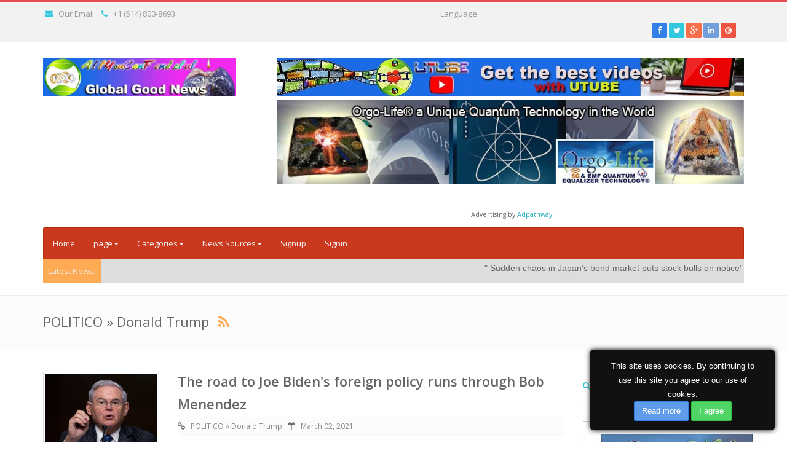

--- FILE ---
content_type: text/html; charset=UTF-8
request_url: https://allyoucanfind.club/index.php/show/sourcenews/770/0/POLITICO-%C2%BB-Donald-Trump
body_size: 465367
content:
<!DOCTYPE html>



<html lang="en">



<head>

    <!-- sourcenews -->

    <meta http-equiv="Content-Type" content="text/html; charset=UTF-8">



    <meta charset="utf-8">



    






    <title>AllyouCanFind.Club Good Global News
        | POLITICO » Donald Trump</title>



    <meta name="twitter:card" content="photo" />
<meta name="twitter:site" content="AllyouCanFind.Club Good Global News" />
<meta property="og:title" content="AllyouCanFind.Club Good Global News-POLITICO » Donald Trump" />
<meta property="og:site_name" content="AllyouCanFind.Club Good Global News" />
<meta property="og:url" content="https://allyoucanfind.club/index.php/show/sourcenews/770/0/POLITICO-%C2%BB-Donald-Trump" />
<meta property="og:description" content="POLITICO » Donald Trump" />
<meta property="og:type" content="article" />
<link rel="canonical" href="https://allyoucanfind.club/index.php/show/sourcenews/770/0/POLITICO-%C2%BB-Donald-Trump"/>
<link rel="alternate" hreflang="x-default" href="https://allyoucanfind.club/index.php/show/sourcenews/770/0/POLITICO-%C2%BB-Donald-Trump">


    <meta name="viewport" content="width=device-width, initial-scale=1.0">



    <meta name="description" content="POLITICO » Donald Trump">



    <meta name="keywords" content="good news, amazing, awakening, rss feed, health tips, meditation, popular, trump, faith"/>



    <meta name="revisit-after" content="3 days">



    <link rel="icon" type="image/png" href="https://allyoucanfind.club/application/modules/themes/views/default/assets/img/favicon.png">

        <link href="https://allyoucanfind.club/application/modules/themes/views/default/assets/css/bootstrap.min.css" rel="stylesheet">
    <link rel="stylesheet" href="https://allyoucanfind.club/application/modules/themes/views/default/assets/css/font-awesome.min.css">

    <link rel="stylesheet" href="https://allyoucanfind.club/application/modules/themes/views/default/assets/css/jquery.mCustomScrollbar.css">
    <link href="https://allyoucanfind.club/application/modules/themes/views/default/assets/css/styles/style.css" rel="stylesheet">
    <link href="https://allyoucanfind.club/application/modules/themes/views/default/assets/css/styles/skin-lblue.css" rel="stylesheet" id="color_theme">

    <link href="https://allyoucanfind.club/application/modules/themes/views/default/assets/css/custom.css" rel="stylesheet">

    <link href="https://allyoucanfind.club/application/modules/themes/views/default/assets/css/map-icons.css" rel="stylesheet">
    <link href="https://allyoucanfind.club/application/modules/themes/views/default/assets/css/styles/restaurant.css" rel="stylesheet">
    <link href="https://allyoucanfind.club/application/modules/themes/views/default/assets/css/styles/real-estate.css" rel="stylesheet">
    <link href="https://allyoucanfind.club/application/modules/themes/views/default/assets/css/custom-style.css" rel="stylesheet">
    <link href="https://allyoucanfind.club/application/modules/themes/views/default/assets/css/custom-media.css" rel="stylesheet">

<script src="https://allyoucanfind.club/application/modules/themes/views/default/assets/js/jquery-2.1.1.min.js"></script>
<script src="https://allyoucanfind.club/application/modules/themes/views/default/assets/js/jquery.lazyload.js"></script>
<script src="https://allyoucanfind.club/application/modules/themes/views/default/assets/js/jquery-migrate-1.2.1.min.js"></script>
<script src="https://allyoucanfind.club/application/modules/themes/views/default/assets/js/jquery.tooltipster.min.js"></script>




<script type="text/javascript">var old_ie = 0;var rtl=false;</script>

<!--[if lte IE 8]> <script type="text/javascript"> old_ie = 1; </script> < ![endif]-->



</head>








<body class="home" dir="ltr">




<!-- Outer Starts -->

<!-- added on version 1.4 -->

<div class="outer">

    <div class="top-bar">

      <div class="container">

        <div class="row">

            <div class="col-md-12 holder">

            <!-- Contact starts -->
        <div class="tb-contact pull-left">
            <!-- Email -->
            <i class="fa fa-envelope color"></i>   <a href="mailto:support@allyoucanfind.club">Our Email</a>
              
            <!-- Phone -->
            <i class="fa fa-phone color"></i>   +1 (514) 800-8693
        </div>
        <!-- Contact ends -->
</script>
<head> <div align="center">Language
				<h1><div id="google_translate_element"></div><script type="text/javascript">
function googleTranslateElementInit() {
  new google.translate.TranslateElement({pageLanguage: 'en', layout: google.translate.TranslateElement.InlineLayout.SIMPLE}, 'google_translate_element');
}
</script><script type="text/javascript" src="//translate.google.com/translate_a/element.js?cb=googleTranslateElementInit"></script></div></head>


            



            <!-- Social media starts -->
        <div class="tb-social pull-right">
            <div class="brand-bg text-right">
                <!-- Brand Icons -->
                <a target="_blank" href="https://www.facebook.com/AllYouCanFind.net" class="facebook"><i class="fa fa-facebook square-2 rounded-1"></i></a>
                <a target="_blank" href="https://twitter.com/allyoucanfind1" class="twitter"><i class="fa fa-twitter square-2 rounded-1"></i></a>
                <a target="_blank" href="https://original-health.square.site/" class="google-plus"><i class="fa fa-google-plus square-2 rounded-1"></i></a>
                <a  target="_blank" href="https://www.linkedin.com/in/magickey-teknik/" class="linkedin"><i class="fa fa-linkedin square-2 rounded-1"></i></a>
                <a target="_blank" href="https://sujokacademy.club" class="pinterest"><i class="fa fa-pinterest square-2 rounded-1"></i></a>
            </div>
        </div>
        <!-- Social media ends -->
            </div>

          </div>

        </div>

      </div>

    </div>



    <div class="header">

      <div class="container">

        <div class="row main-header">

          <div class="col-md-4 col-sm-12 logo-panel">

            
            <h3>

                <a href="https://allyoucanfind.club/index.php">

                <img src="https://allyoucanfind.club/assets/images/logo/NEW-logo-default-RSS.jpg" alt="Logo" style="height:63px">

                </a>

            </h3>

            
          </div>

          <div class="col-md-8 col-sm-12 panel-right ad-block-top">

            <!-- Go to www.addthis.com/dashboard to customize your tools --> <script type="text/javascript" src="//s7.addthis.com/js/300/addthis_widget.js#pubid=ra-6003ad872f85d5b1"></script>
<p><a title="The Best Videos of today!" href="https://utube.allyoucanfind.net"><img style="display: block; margin-left: auto; margin-right: auto;" src="https://allyoucanfind.club/p/1200x100px-EN-Get-the-best-videos-online-UTUBE-Magickey-Network-1.jpg" alt="" /></a></p>
<center><p><a href="https://orgo-life.com/en-us/" title="An energy & technology  that will change the world in the PLAN-Demic times!"><img src="https://allyoucanfind.club/p/orgolife/720x130px-EN-Ads-banner-Orgo-Life.com-Quantum-Technology-1.jpg" alt="" /></a> &nbsp; &nbsp; &nbsp; &nbsp;&nbsp;<span style="font-size: 8pt;">&nbsp; </span></p>
<p>&nbsp;<span style="font-size: 8pt;">Advertising by <a href="https://adpathway.com" title="Increase traffic to your websites with Adpathway">Adpathway</a></span></p></center>
</body>
</a></p>
          </div>

        </div>

      </div>

    </div>    



    <div class="menu">

        <div class="container">



          
          <nav class="navbar navbar-default">

            <div class="container-fluid">

              <!-- Brand and toggle get grouped for better mobile display -->

              <div class="navbar-header">

                <button type="button" class="navbar-toggle collapsed" data-toggle="collapse" data-target="#site-menu" aria-expanded="false">

                  <span class="sr-only">Toggle navigation</span>

                  <span class="icon-bar"></span>

                  <span class="icon-bar"></span>

                  <span class="icon-bar"></span>

                </button>                

              </div>



              <!-- Collect the nav links, forms, and other content for toggling -->

              <div class="collapse navbar-collapse" id="site-menu">

                <ul class="nav navbar-nav">

		                






                        <li class="" >

	                    <a href="https://allyoucanfind.club/index.php">Home</a>

	                </li><li class="dropdown" >

		                        <a href="#" class="dropdown-toggle" data-toggle="dropdown">page<b class="caret"></b></a>

		                            <ul class="dropdown-menu"><li class=" -child">

	                    <a href="https://allyoucanfind.club/index.php/show/page/about">About</a>

	                </li><li class=" -child">

	                    <a href="https://allyoucanfind.club/index.php/show/page/advertising">Advertising</a>

	                </li><li class=" -child">

	                    <a href="https://allyoucanfind.club/index.php/show/page/terms_conditions">terms_conditions</a>

	                </li><li class=" -child">

	                    <a href="https://allyoucanfind.club/index.php/show/page/privacy_policy">privacy_policy</a>

	                </li><li class=" -child">

	                    <a href="https://allyoucanfind.club/index.php/show/page/cookie_policy">Cookie policy</a>

	                </li><li class=" -child">

	                    <a href="https://allyoucanfind.club/index.php/contact">Contact</a>

	                </li></ul></li>


                        
                        <li class="has-sub dropdown">

                            <a aria-expanded="false" aria-haspopup="true" role="button" data-toggle="dropdown" class="dropdown-toggle" href="#">

                              Categories<span class="caret"></span></a>

                            <ul class="dropdown-menu">

                                

                              <li class="dropdown-submenu">

                  	            


                                  <a href="https://allyoucanfind.club/index.php/show/categorynews/30/0/-Paranormal-and-Strange"> Paranormal & Strange
                                  		
                                  		<span class="caret-right"></span>

                                  		
                                  </a>

	                       		
                                  <ul class="dropdown-menu submenu">

							          
							          <li><a tabindex="-1" href="https://allyoucanfind.club/index.php/show/categorynews/131/0/Aliens">Aliens...</a></li>

							          
							          <li><a tabindex="-1" href="https://allyoucanfind.club/index.php/show/categorynews/129/0/Ghost-Geek">Ghost Geek</a></li>

							          
							          <li><a tabindex="-1" href="https://allyoucanfind.club/index.php/show/categorynews/130/0/Ghost-Stuff">Ghost Stuff</a></li>

							          
							          <li><a tabindex="-1" href="https://allyoucanfind.club/index.php/show/categorynews/127/0/Haunted">Haunted</a></li>

							          
							          <li><a tabindex="-1" href="https://allyoucanfind.club/index.php/show/categorynews/136/0/Haunted-Stuff">Haunted Stuff</a></li>

							          
                            		
							          <li><a class="see_all_sub_cat_menu" tabindex="-1" href="https://allyoucanfind.club/index.php/show/allsubcat/30">View All</a></li>

							        
							      </ul>

							          

                              </li>

                                

                              <li class="dropdown-submenu">

                  	            


                                  <a href="https://allyoucanfind.club/index.php/show/categorynews/169/0/Animals">Animals
                                  		
                                  		<span class="caret-right"></span>

                                  		
                                  </a>

	                       		
                                  <ul class="dropdown-menu submenu">

							          
							          <li><a tabindex="-1" href="https://allyoucanfind.club/index.php/show/categorynews/175/0/Animal-Videos">Animal Videos</a></li>

							          
							          <li><a tabindex="-1" href="https://allyoucanfind.club/index.php/show/categorynews/174/0/Sharks">Sharks</a></li>

							          
                            		
							      </ul>

							          

                              </li>

                                

                              <li class="dropdown-submenu">

                  	            


                                  <a href="https://allyoucanfind.club/index.php/show/categorynews/46/0/Around-the-World">Around the World
                                  		
                                  		<span class="caret-right"></span>

                                  		
                                  </a>

	                       		
                                  <ul class="dropdown-menu submenu">

							          
							          <li><a tabindex="-1" href="https://allyoucanfind.club/index.php/show/categorynews/148/0/Africa">Africa</a></li>

							          
							          <li><a tabindex="-1" href="https://allyoucanfind.club/index.php/show/categorynews/195/0/Algeria-News">Algeria News</a></li>

							          
							          <li><a tabindex="-1" href="https://allyoucanfind.club/index.php/show/categorynews/151/0/Asia">Asia</a></li>

							          
							          <li><a tabindex="-1" href="https://allyoucanfind.club/index.php/show/categorynews/149/0/Australia">Australia</a></li>

							          
							          <li><a tabindex="-1" href="https://allyoucanfind.club/index.php/show/categorynews/202/0/Brazil">Brazil</a></li>

							          
                            		
							          <li><a class="see_all_sub_cat_menu" tabindex="-1" href="https://allyoucanfind.club/index.php/show/allsubcat/46">View All</a></li>

							        
							      </ul>

							          

                              </li>

                                

                              <li class="dropdown-submenu">

                  	            


                                  <a href="https://allyoucanfind.club/index.php/show/categorynews/6/0/Business">Business
                                  		
                                  		<span class="caret-right"></span>

                                  		
                                  </a>

	                       		
                                  <ul class="dropdown-menu submenu">

							          
							          <li><a tabindex="-1" href="https://allyoucanfind.club/index.php/show/categorynews/9/0/Consumers">Consumers</a></li>

							          
							          <li><a tabindex="-1" href="https://allyoucanfind.club/index.php/show/categorynews/8/0/Economy">Economy</a></li>

							          
							          <li><a tabindex="-1" href="https://allyoucanfind.club/index.php/show/categorynews/7/0/Markets">Markets</a></li>

							          
                            		
							      </ul>

							          

                              </li>

                                

                              <li class="dropdown-submenu">

                  	            


                                  <a href="https://allyoucanfind.club/index.php/show/categorynews/44/0/Corporations-Finance">Corporations Finance
                                  		
                                  </a>

	                       		      

                              </li>

                                

                              <li class="dropdown-submenu">

                  	            


                                  <a href="https://allyoucanfind.club/index.php/show/categorynews/67/0/E-Commerce-and-the-Web">E-Commerce and the Web
                                  		
                                  		<span class="caret-right"></span>

                                  		
                                  </a>

	                       		
                                  <ul class="dropdown-menu submenu">

							          
							          <li><a tabindex="-1" href="https://allyoucanfind.club/index.php/show/categorynews/70/0/Advertising-on-the-Web">Advertising on the Web</a></li>

							          
							          <li><a tabindex="-1" href="https://allyoucanfind.club/index.php/show/categorynews/68/0/Building-a-website">Building a website</a></li>

							          
							          <li><a tabindex="-1" href="https://allyoucanfind.club/index.php/show/categorynews/73/0/Editing-your-Pictures">Editing your Pictures</a></li>

							          
							          <li><a tabindex="-1" href="https://allyoucanfind.club/index.php/show/categorynews/72/0/Graphic-Art-Work">Graphic Art Work</a></li>

							          
							          <li><a tabindex="-1" href="https://allyoucanfind.club/index.php/show/categorynews/69/0/Online-SEO-Marketing">Online SEO Marketing</a></li>

							          
                            		
							          <li><a class="see_all_sub_cat_menu" tabindex="-1" href="https://allyoucanfind.club/index.php/show/allsubcat/67">View All</a></li>

							        
							      </ul>

							          

                              </li>

                                

                              <li class="dropdown-submenu">

                  	            


                                  <a href="https://allyoucanfind.club/index.php/show/categorynews/77/0/Earth-and-its-Forces">Earth and its Forces
                                  		
                                  		<span class="caret-right"></span>

                                  		
                                  </a>

	                       		
                                  <ul class="dropdown-menu submenu">

							          
							          <li><a tabindex="-1" href="https://allyoucanfind.club/index.php/show/categorynews/78/0/Disasters">Disasters</a></li>

							          
							          <li><a tabindex="-1" href="https://allyoucanfind.club/index.php/show/categorynews/79/0/Innovation-Environment">Innovation Environment</a></li>

							          
							          <li><a tabindex="-1" href="https://allyoucanfind.club/index.php/show/categorynews/82/0/Space">Space</a></li>

							          
							          <li><a tabindex="-1" href="https://allyoucanfind.club/index.php/show/categorynews/80/0/The-Ocean-World">The Ocean World</a></li>

							          
							          <li><a tabindex="-1" href="https://allyoucanfind.club/index.php/show/categorynews/81/0/The-SKy">The SKy</a></li>

							          
                            		
							          <li><a class="see_all_sub_cat_menu" tabindex="-1" href="https://allyoucanfind.club/index.php/show/allsubcat/77">View All</a></li>

							        
							      </ul>

							          

                              </li>

                                

                              <li class="dropdown-submenu">

                  	            


                                  <a href="https://allyoucanfind.club/index.php/show/categorynews/1/0/Entertainment">Entertainment
                                  		
                                  		<span class="caret-right"></span>

                                  		
                                  </a>

	                       		
                                  <ul class="dropdown-menu submenu">

							          
							          <li><a tabindex="-1" href="https://allyoucanfind.club/index.php/show/categorynews/5/0/Celebrity">Celebrity</a></li>

							          
							          <li><a tabindex="-1" href="https://allyoucanfind.club/index.php/show/categorynews/161/0/European-Movies">European Movies</a></li>

							          
							          <li><a tabindex="-1" href="https://allyoucanfind.club/index.php/show/categorynews/2/0/Movies">Movies</a></li>

							          
							          <li><a tabindex="-1" href="https://allyoucanfind.club/index.php/show/categorynews/3/0/Music">Music</a></li>

							          
							          <li><a tabindex="-1" href="https://allyoucanfind.club/index.php/show/categorynews/4/0/TV-Series">TV Series</a></li>

							          
                            		
							          <li><a class="see_all_sub_cat_menu" tabindex="-1" href="https://allyoucanfind.club/index.php/show/allsubcat/1">View All</a></li>

							        
							      </ul>

							          

                              </li>

                                

                              <li class="dropdown-submenu">

                  	            


                                  <a href="https://allyoucanfind.club/index.php/show/categorynews/144/0/Fashion">Fashion
                                  		
                                  		<span class="caret-right"></span>

                                  		
                                  </a>

	                       		
                                  <ul class="dropdown-menu submenu">

							          
							          <li><a tabindex="-1" href="https://allyoucanfind.club/index.php/show/categorynews/146/0/Canadian-Fashion">Canadian Fashion</a></li>

							          
							          <li><a tabindex="-1" href="https://allyoucanfind.club/index.php/show/categorynews/145/0/Styles-and-Influencers">Styles & Influencers</a></li>

							          
							          <li><a tabindex="-1" href="https://allyoucanfind.club/index.php/show/categorynews/159/0/US-Fashion-Blogs">US Fashion Blogs</a></li>

							          
							          <li><a tabindex="-1" href="https://allyoucanfind.club/index.php/show/categorynews/158/0/Women-Lifestyle-Blog">Women Lifestyle Blog</a></li>

							          
							          <li><a tabindex="-1" href="https://allyoucanfind.club/index.php/show/categorynews/157/0/Women's-Fashion">Women's Fashion</a></li>

							          
                            		
							          <li><a class="see_all_sub_cat_menu" tabindex="-1" href="https://allyoucanfind.club/index.php/show/allsubcat/144">View All</a></li>

							        
							      </ul>

							          

                              </li>

                                

                              <li class="dropdown-submenu">

                  	            


                                  <a href="https://allyoucanfind.club/index.php/show/categorynews/43/0/Finance">Finance
                                  		
                                  		<span class="caret-right"></span>

                                  		
                                  </a>

	                       		
                                  <ul class="dropdown-menu submenu">

							          
							          <li><a tabindex="-1" href="https://allyoucanfind.club/index.php/show/categorynews/49/0/Alysing-the-Financial-World">Alysing the Financial World</a></li>

							          
							          <li><a tabindex="-1" href="https://allyoucanfind.club/index.php/show/categorynews/48/0/Corporations">Corporations</a></li>

							          
							          <li><a tabindex="-1" href="https://allyoucanfind.club/index.php/show/categorynews/47/0/Latest-News">Latest News</a></li>

							          
                            		
							      </ul>

							          

                              </li>

                                

                              <li class="dropdown-submenu">

                  	            


                                  <a href="https://allyoucanfind.club/index.php/show/categorynews/10/0/Health">Health
                                  		
                                  		<span class="caret-right"></span>

                                  		
                                  </a>

	                       		
                                  <ul class="dropdown-menu submenu">

							          
							          <li><a tabindex="-1" href="https://allyoucanfind.club/index.php/show/categorynews/41/0/Anti-Aging">Anti-Aging</a></li>

							          
							          <li><a tabindex="-1" href="https://allyoucanfind.club/index.php/show/categorynews/37/0/Brain-Health">Brain Health</a></li>

							          
							          <li><a tabindex="-1" href="https://allyoucanfind.club/index.php/show/categorynews/36/0/Cancer">Cancer</a></li>

							          
							          <li><a tabindex="-1" href="https://allyoucanfind.club/index.php/show/categorynews/114/0/Dentistry">Dentistry</a></li>

							          
							          <li><a tabindex="-1" href="https://allyoucanfind.club/index.php/show/categorynews/39/0/Diabetes">Diabetes</a></li>

							          
                            		
							          <li><a class="see_all_sub_cat_menu" tabindex="-1" href="https://allyoucanfind.club/index.php/show/allsubcat/10">View All</a></li>

							        
							      </ul>

							          

                              </li>

                                

                              <li class="dropdown-submenu">

                  	            


                                  <a href="https://allyoucanfind.club/index.php/show/categorynews/122/0/History">History
                                  		
                                  		<span class="caret-right"></span>

                                  		
                                  </a>

	                       		
                                  <ul class="dropdown-menu submenu">

							          
							          <li><a tabindex="-1" href="https://allyoucanfind.club/index.php/show/categorynews/123/0/Excerpt">Excerpt</a></li>

							          
							          <li><a tabindex="-1" href="https://allyoucanfind.club/index.php/show/categorynews/140/0/History-of-Amrica">History of Amrica</a></li>

							          
							          <li><a tabindex="-1" href="https://allyoucanfind.club/index.php/show/categorynews/126/0/Miscellaneous">Miscellaneous</a></li>

							          
							          <li><a tabindex="-1" href="https://allyoucanfind.club/index.php/show/categorynews/124/0/News">News</a></li>

							          
							          <li><a tabindex="-1" href="https://allyoucanfind.club/index.php/show/categorynews/125/0/Stories">Stories</a></li>

							          
                            		
							          <li><a class="see_all_sub_cat_menu" tabindex="-1" href="https://allyoucanfind.club/index.php/show/allsubcat/122">View All</a></li>

							        
							      </ul>

							          

                              </li>

                                

                              <li class="dropdown-submenu">

                  	            


                                  <a href="https://allyoucanfind.club/index.php/show/categorynews/184/0/Hobbies">Hobbies
                                  		
                                  		<span class="caret-right"></span>

                                  		
                                  </a>

	                       		
                                  <ul class="dropdown-menu submenu">

							          
							          <li><a tabindex="-1" href="https://allyoucanfind.club/index.php/show/categorynews/246/0/Bike-Touring">Bike Touring</a></li>

							          
							          <li><a tabindex="-1" href="https://allyoucanfind.club/index.php/show/categorynews/208/0/Books">Books</a></li>

							          
							          <li><a tabindex="-1" href="https://allyoucanfind.club/index.php/show/categorynews/248/0/Crafts">Crafts</a></li>

							          
							          <li><a tabindex="-1" href="https://allyoucanfind.club/index.php/show/categorynews/245/0/Electric-Scooters">Electric Scooters</a></li>

							          
							          <li><a tabindex="-1" href="https://allyoucanfind.club/index.php/show/categorynews/247/0/Scooters">Scooters</a></li>

							          
                            		
							          <li><a class="see_all_sub_cat_menu" tabindex="-1" href="https://allyoucanfind.club/index.php/show/allsubcat/184">View All</a></li>

							        
							      </ul>

							          

                              </li>

                                

                              <li class="dropdown-submenu">

                  	            


                                  <a href="https://allyoucanfind.club/index.php/show/categorynews/86/0/Indian-News">Indian News
                                  		
                                  		<span class="caret-right"></span>

                                  		
                                  </a>

	                       		
                                  <ul class="dropdown-menu submenu">

							          
							          <li><a tabindex="-1" href="https://allyoucanfind.club/index.php/show/categorynews/93/0/Books">Books</a></li>

							          
							          <li><a tabindex="-1" href="https://allyoucanfind.club/index.php/show/categorynews/110/0/Business">Business</a></li>

							          
							          <li><a tabindex="-1" href="https://allyoucanfind.club/index.php/show/categorynews/98/0/Education">Education</a></li>

							          
							          <li><a tabindex="-1" href="https://allyoucanfind.club/index.php/show/categorynews/94/0/Foods">Foods</a></li>

							          
							          <li><a tabindex="-1" href="https://allyoucanfind.club/index.php/show/categorynews/90/0/Gallery">Gallery</a></li>

							          
                            		
							          <li><a class="see_all_sub_cat_menu" tabindex="-1" href="https://allyoucanfind.club/index.php/show/allsubcat/86">View All</a></li>

							        
							      </ul>

							          

                              </li>

                                

                              <li class="dropdown-submenu">

                  	            


                                  <a href="https://allyoucanfind.club/index.php/show/categorynews/209/0/International-Tradeshows---Fairs">International Tradeshows / Fairs
                                  		
                                  		<span class="caret-right"></span>

                                  		
                                  </a>

	                       		
                                  <ul class="dropdown-menu submenu">

							          
							          <li><a tabindex="-1" href="https://allyoucanfind.club/index.php/show/categorynews/210/0/Salon-du-Mieux-Être-au-Québec">Salon du Mieux-Être au Québec</a></li>

							          
                            		
							      </ul>

							          

                              </li>

                                

                              <li class="dropdown-submenu">

                  	            


                                  <a href="https://allyoucanfind.club/index.php/show/categorynews/45/0/Investment">Investment
                                  		
                                  </a>

	                       		      

                              </li>

                                

                              <li class="dropdown-submenu">

                  	            


                                  <a href="https://allyoucanfind.club/index.php/show/categorynews/255/0/JDM-TVPoubelles">JDM-TVPoubelles
                                  		
                                  </a>

	                       		      

                              </li>

                                

                              <li class="dropdown-submenu">

                  	            


                                  <a href="https://allyoucanfind.club/index.php/show/categorynews/143/0/Nature">Nature
                                  		
                                  		<span class="caret-right"></span>

                                  		
                                  </a>

	                       		
                                  <ul class="dropdown-menu submenu">

							          
							          <li><a tabindex="-1" href="https://allyoucanfind.club/index.php/show/categorynews/194/0/Ecology">Ecology</a></li>

							          
							          <li><a tabindex="-1" href="https://allyoucanfind.club/index.php/show/categorynews/190/0/Environmental">Environmental</a></li>

							          
							          <li><a tabindex="-1" href="https://allyoucanfind.club/index.php/show/categorynews/191/0/Permaculture">Permaculture</a></li>

							          
							          <li><a tabindex="-1" href="https://allyoucanfind.club/index.php/show/categorynews/192/0/Renewable-Energy">Renewable Energy</a></li>

							          
							          <li><a tabindex="-1" href="https://allyoucanfind.club/index.php/show/categorynews/193/0/Sustainable-Living">Sustainable Living</a></li>

							          
                            		
							          <li><a class="see_all_sub_cat_menu" tabindex="-1" href="https://allyoucanfind.club/index.php/show/allsubcat/143">View All</a></li>

							        
							      </ul>

							          

                              </li>

                                

                              <li class="dropdown-submenu">

                  	            


                                  <a href="https://allyoucanfind.club/index.php/show/categorynews/32/0/News-from-USA">News from USA
                                  		
                                  		<span class="caret-right"></span>

                                  		
                                  </a>

	                       		
                                  <ul class="dropdown-menu submenu">

							          
							          <li><a tabindex="-1" href="https://allyoucanfind.club/index.php/show/categorynews/230/0/Aspen,-Colorado">Aspen, Colorado</a></li>

							          
							          <li><a tabindex="-1" href="https://allyoucanfind.club/index.php/show/categorynews/239/0/Atlanta,-Georgia">Atlanta, Georgia</a></li>

							          
							          <li><a tabindex="-1" href="https://allyoucanfind.club/index.php/show/categorynews/235/0/Austin,-Texas">Austin, Texas</a></li>

							          
							          <li><a tabindex="-1" href="https://allyoucanfind.club/index.php/show/categorynews/231/0/Boston,-Massachusett">Boston, Massachusett</a></li>

							          
							          <li><a tabindex="-1" href="https://allyoucanfind.club/index.php/show/categorynews/222/0/Breitbart-News">Breitbart News</a></li>

							          
                            		
							          <li><a class="see_all_sub_cat_menu" tabindex="-1" href="https://allyoucanfind.club/index.php/show/allsubcat/32">View All</a></li>

							        
							      </ul>

							          

                              </li>

                                

                              <li class="dropdown-submenu">

                  	            


                                  <a href="https://allyoucanfind.club/index.php/show/categorynews/15/0/Politics">Politics
                                  		
                                  		<span class="caret-right"></span>

                                  		
                                  </a>

	                       		
                                  <ul class="dropdown-menu submenu">

							          
							          <li><a tabindex="-1" href="https://allyoucanfind.club/index.php/show/categorynews/18/0/Election">Election</a></li>

							          
							          <li><a tabindex="-1" href="https://allyoucanfind.club/index.php/show/categorynews/16/0/International-politics">International politics</a></li>

							          
							          <li><a tabindex="-1" href="https://allyoucanfind.club/index.php/show/categorynews/17/0/National-politics">National politics</a></li>

							          
                            		
							      </ul>

							          

                              </li>

                                

                              <li class="dropdown-submenu">

                  	            


                                  <a href="https://allyoucanfind.club/index.php/show/categorynews/61/0/Science">Science
                                  		
                                  		<span class="caret-right"></span>

                                  		
                                  </a>

	                       		
                                  <ul class="dropdown-menu submenu">

							          
							          <li><a tabindex="-1" href="https://allyoucanfind.club/index.php/show/categorynews/62/0/Latest-News-(Top)">Latest News (Top)</a></li>

							          
							          <li><a tabindex="-1" href="https://allyoucanfind.club/index.php/show/categorynews/66/0/Most-Popular">Most Popular</a></li>

							          
							          <li><a tabindex="-1" href="https://allyoucanfind.club/index.php/show/categorynews/64/0/Science-in-Society">Science in Society</a></li>

							          
							          <li><a tabindex="-1" href="https://allyoucanfind.club/index.php/show/categorynews/63/0/Strange-Science">Strange Science</a></li>

							          
							          <li><a tabindex="-1" href="https://allyoucanfind.club/index.php/show/categorynews/65/0/The-Environment">The Environment</a></li>

							          
                            		
							          <li><a class="see_all_sub_cat_menu" tabindex="-1" href="https://allyoucanfind.club/index.php/show/allsubcat/61">View All</a></li>

							        
							      </ul>

							          

                              </li>

                                

                              <li class="dropdown-submenu">

                  	            


                                  <a href="https://allyoucanfind.club/index.php/show/categorynews/75/0/Society-Around-the-World">Society Around the World
                                  		
                                  		<span class="caret-right"></span>

                                  		
                                  </a>

	                       		
                                  <ul class="dropdown-menu submenu">

							          
							          <li><a tabindex="-1" href="https://allyoucanfind.club/index.php/show/categorynews/160/0/Lifestyles">Lifestyles</a></li>

							          
							          <li><a tabindex="-1" href="https://allyoucanfind.club/index.php/show/categorynews/76/0/Third-World-Countries">Third World Countries</a></li>

							          
                            		
							      </ul>

							          

                              </li>

                                

                              <li class="dropdown-submenu">

                  	            


                                  <a href="https://allyoucanfind.club/index.php/show/categorynews/19/0/Sports">Sports
                                  		
                                  		<span class="caret-right"></span>

                                  		
                                  </a>

	                       		
                                  <ul class="dropdown-menu submenu">

							          
							          <li><a tabindex="-1" href="https://allyoucanfind.club/index.php/show/categorynews/141/0/Action-Sports">Action Sports</a></li>

							          
							          <li><a tabindex="-1" href="https://allyoucanfind.club/index.php/show/categorynews/168/0/Athleticism">Athleticism</a></li>

							          
							          <li><a tabindex="-1" href="https://allyoucanfind.club/index.php/show/categorynews/177/0/Badminton">Badminton</a></li>

							          
							          <li><a tabindex="-1" href="https://allyoucanfind.club/index.php/show/categorynews/178/0/Billiard">Billiard</a></li>

							          
							          <li><a tabindex="-1" href="https://allyoucanfind.club/index.php/show/categorynews/189/0/Bowling">Bowling</a></li>

							          
                            		
							          <li><a class="see_all_sub_cat_menu" tabindex="-1" href="https://allyoucanfind.club/index.php/show/allsubcat/19">View All</a></li>

							        
							      </ul>

							          

                              </li>

                                

                              <li class="dropdown-submenu">

                  	            


                                  <a href="https://allyoucanfind.club/index.php/show/categorynews/42/0/Street-Talk">Street Talk
                                  		
                                  </a>

	                       		      

                              </li>

                                

                              <li class="dropdown-submenu">

                  	            


                                  <a href="https://allyoucanfind.club/index.php/show/categorynews/25/0/Technology">Technology
                                  		
                                  		<span class="caret-right"></span>

                                  		
                                  </a>

	                       		
                                  <ul class="dropdown-menu submenu">

							          
							          <li><a tabindex="-1" href="https://allyoucanfind.club/index.php/show/categorynews/241/0/Automotive">Automotive</a></li>

							          
							          <li><a tabindex="-1" href="https://allyoucanfind.club/index.php/show/categorynews/244/0/Boats-and-Yacht">Boats & Yacht</a></li>

							          
							          <li><a tabindex="-1" href="https://allyoucanfind.club/index.php/show/categorynews/26/0/Gadgets">Gadgets</a></li>

							          
							          <li><a tabindex="-1" href="https://allyoucanfind.club/index.php/show/categorynews/27/0/Innovation">Innovation</a></li>

							          
							          <li><a tabindex="-1" href="https://allyoucanfind.club/index.php/show/categorynews/29/0/Internet">Internet</a></li>

							          
                            		
							          <li><a class="see_all_sub_cat_menu" tabindex="-1" href="https://allyoucanfind.club/index.php/show/allsubcat/25">View All</a></li>

							        
							      </ul>

							          

                              </li>

                                

                              <li class="dropdown-submenu">

                  	            


                                  <a href="https://allyoucanfind.club/index.php/show/categorynews/50/0/The-Great-Awakening">The Great Awakening
                                  		
                                  		<span class="caret-right"></span>

                                  		
                                  </a>

	                       		
                                  <ul class="dropdown-menu submenu">

							          
							          <li><a tabindex="-1" href="https://allyoucanfind.club/index.php/show/categorynews/57/0/Aliens">Aliens</a></li>

							          
							          <li><a tabindex="-1" href="https://allyoucanfind.club/index.php/show/categorynews/58/0/Awareness">Awareness</a></li>

							          
							          <li><a tabindex="-1" href="https://allyoucanfind.club/index.php/show/categorynews/179/0/Conspiracies-Theories">Conspiracies Theories</a></li>

							          
							          <li><a tabindex="-1" href="https://allyoucanfind.club/index.php/show/categorynews/254/0/Feng-Shui">Feng Shui</a></li>

							          
							          <li><a tabindex="-1" href="https://allyoucanfind.club/index.php/show/categorynews/53/0/Meditation">Meditation</a></li>

							          
                            		
							          <li><a class="see_all_sub_cat_menu" tabindex="-1" href="https://allyoucanfind.club/index.php/show/allsubcat/50">View All</a></li>

							        
							      </ul>

							          

                              </li>

                                

                              <li class="dropdown-submenu">

                  	            


                                  <a href="https://allyoucanfind.club/index.php/show/categorynews/99/0/Travelling">Travelling
                                  		
                                  		<span class="caret-right"></span>

                                  		
                                  </a>

	                       		
                                  <ul class="dropdown-menu submenu">

							          
							          <li><a tabindex="-1" href="https://allyoucanfind.club/index.php/show/categorynews/102/0/Coldest-Places">Coldest Places</a></li>

							          
							          <li><a tabindex="-1" href="https://allyoucanfind.club/index.php/show/categorynews/109/0/Cruises">Cruises</a></li>

							          
							          <li><a tabindex="-1" href="https://allyoucanfind.club/index.php/show/categorynews/186/0/European-Travel">European Travel</a></li>

							          
							          <li><a tabindex="-1" href="https://allyoucanfind.club/index.php/show/categorynews/105/0/Family-Vacations">Family Vacations</a></li>

							          
							          <li><a tabindex="-1" href="https://allyoucanfind.club/index.php/show/categorynews/107/0/Hiking">Hiking</a></li>

							          
                            		
							          <li><a class="see_all_sub_cat_menu" tabindex="-1" href="https://allyoucanfind.club/index.php/show/allsubcat/99">View All</a></li>

							        
							      </ul>

							          

                              </li>

                                

                              <li class="dropdown-submenu">

                  	            


                                  <a href="https://allyoucanfind.club/index.php/show/categorynews/31/0/Trump">Trump
                                  		
                                  </a>

	                       		      

                              </li>

                            
                            </ul>

                        </li>

                        
                        
                        <li class="has-sub dropdown">

                            <a aria-expanded="false" aria-haspopup="true" role="button" data-toggle="dropdown" class="dropdown-toggle" href="#">

                              News Sources<span class="caret"></span></a>

                            <ul class="dropdown-menu">

                                

                              <li class=" -child">

                                  <a href="https://allyoucanfind.club/index.php/show/sourcenews/1/0/News-Australia">News Australia</a>

                              </li>

                                

                              <li class=" -child">

                                  <a href="https://allyoucanfind.club/index.php/show/sourcenews/2/0/Goal-com">Goal.com</a>

                              </li>

                                

                              <li class=" -child">

                                  <a href="https://allyoucanfind.club/index.php/show/sourcenews/3/0/Sky-News">Sky News</a>

                              </li>

                                

                              <li class=" -child">

                                  <a href="https://allyoucanfind.club/index.php/show/sourcenews/5/0/Skynews-com">Skynews.com</a>

                              </li>

                                

                              <li class=" -child">

                                  <a href="https://allyoucanfind.club/index.php/show/sourcenews/6/0/Cinema-blend">Cinema blend</a>

                              </li>

                                

                              <li class=" -child">

                                  <a href="https://allyoucanfind.club/index.php/show/sourcenews/7/0/Sujok-Academy">Sujok Academy</a>

                              </li>

                                

                              <li class=" -child">

                                  <a href="https://allyoucanfind.club/index.php/show/sourcenews/8/0/OAN-One-American-News">OAN One American News</a>

                              </li>

                                

                              <li class=" -child">

                                  <a href="https://allyoucanfind.club/index.php/show/sourcenews/9/0/Top-News-OAN">Top News OAN</a>

                              </li>

                                

                              <li class=" -child">

                                  <a href="https://allyoucanfind.club/index.php/show/sourcenews/10/0/World-News-OAN">World News OAN</a>

                              </li>

                                

                              <li class=" -child">

                                  <a href="https://allyoucanfind.club/index.php/show/sourcenews/11/0/Business-OAN">Business  OAN</a>

                              </li>

                                

                              <li class=" -child">

                                  <a href="https://allyoucanfind.club/index.php/show/sourcenews/12/0/Economy-OAN">Economy OAN</a>

                              </li>

                                

                              <li class=" -child">

                                  <a href="https://allyoucanfind.club/index.php/show/sourcenews/13/0/Money-OAN">Money OAN</a>

                              </li>

                                

                              <li class=" -child">

                                  <a href="https://allyoucanfind.club/index.php/show/sourcenews/14/0/Technology-OAN">Technology  OAN</a>

                              </li>

                                

                              <li class=" -child">

                                  <a href="https://allyoucanfind.club/index.php/show/sourcenews/15/0/Entertainment-OAN">Entertainment OAN</a>

                              </li>

                                

                              <li class=" -child">

                                  <a href="https://allyoucanfind.club/index.php/show/sourcenews/16/0/NewsFront-Newsmax">NewsFront  Newsmax</a>

                              </li>

                                

                              <li class=" -child">

                                  <a href="https://allyoucanfind.club/index.php/show/sourcenews/17/0/NewsMax-USA">NewsMax USA</a>

                              </li>

                                

                              <li class=" -child">

                                  <a href="https://allyoucanfind.club/index.php/show/sourcenews/18/0/Politics-Newsmax">Politics Newsmax</a>

                              </li>

                                

                              <li class=" -child">

                                  <a href="https://allyoucanfind.club/index.php/show/sourcenews/19/0/The-best-of-Newsmax">The best of Newsmax</a>

                              </li>

                                

                              <li class=" -child">

                                  <a href="https://allyoucanfind.club/index.php/show/sourcenews/20/0/Technology-Newsmax">Technology Newsmax</a>

                              </li>

                                

                              <li class=" -child">

                                  <a href="https://allyoucanfind.club/index.php/show/sourcenews/21/0/Healths-News">Healths News</a>

                              </li>

                                

                              <li class=" -child">

                                  <a href="https://allyoucanfind.club/index.php/show/sourcenews/22/0/Cancer-Updates-Newsmax">Cancer Updates Newsmax</a>

                              </li>

                                

                              <li class=" -child">

                                  <a href="https://allyoucanfind.club/index.php/show/sourcenews/23/0/Brain-Health-with-Newsmax">Brain Health with Newsmax</a>

                              </li>

                                

                              <li class=" -child">

                                  <a href="https://allyoucanfind.club/index.php/show/sourcenews/24/0/Your-Diet-and-Your-Fitness">Your Diet & Your Fitness</a>

                              </li>

                                

                              <li class=" -child">

                                  <a href="https://allyoucanfind.club/index.php/show/sourcenews/25/0/Diabetes">Diabetes</a>

                              </li>

                                

                              <li class=" -child">

                                  <a href="https://allyoucanfind.club/index.php/show/sourcenews/26/0/Natural-Remedies">Natural Remedies</a>

                              </li>

                                

                              <li class=" -child">

                                  <a href="https://allyoucanfind.club/index.php/show/sourcenews/27/0/Getting-Old">Getting Old....</a>

                              </li>

                                

                              <li class=" -child">

                                  <a href="https://allyoucanfind.club/index.php/show/sourcenews/28/0/Headlines">Headlines</a>

                              </li>

                                

                              <li class=" -child">

                                  <a href="https://allyoucanfind.club/index.php/show/sourcenews/29/0/On-the-streets">On the streets...</a>

                              </li>

                                

                              <li class=" -child">

                                  <a href="https://allyoucanfind.club/index.php/show/sourcenews/30/0/Your-Financial-Situation">Your Financial Situation</a>

                              </li>

                                

                              <li class=" -child">

                                  <a href="https://allyoucanfind.club/index.php/show/sourcenews/31/0/Newsmax-Economy">Newsmax Economy</a>

                              </li>

                                

                              <li class=" -child">

                                  <a href="https://allyoucanfind.club/index.php/show/sourcenews/32/0/The-Corporate-World">The Corporate World</a>

                              </li>

                                

                              <li class=" -child">

                                  <a href="https://allyoucanfind.club/index.php/show/sourcenews/33/0/Investing">Investing</a>

                              </li>

                                

                              <li class=" -child">

                                  <a href="https://allyoucanfind.club/index.php/show/sourcenews/34/0/World-News">World News</a>

                              </li>

                                

                              <li class=" -child">

                                  <a href="https://allyoucanfind.club/index.php/show/sourcenews/35/0/Chopra">Chopra</a>

                              </li>

                                

                              <li class=" -child">

                                  <a href="https://allyoucanfind.club/index.php/show/sourcenews/36/0/All-News-for-Science">All News for Science</a>

                              </li>

                                

                              <li class=" -child">

                                  <a href="https://allyoucanfind.club/index.php/show/sourcenews/37/0/Top-Science">Top Science</a>

                              </li>

                                

                              <li class=" -child">

                                  <a href="https://allyoucanfind.club/index.php/show/sourcenews/38/0/The-New-Science">The New Science</a>

                              </li>

                                

                              <li class=" -child">

                                  <a href="https://allyoucanfind.club/index.php/show/sourcenews/39/0/Top-Health">Top Health</a>

                              </li>

                                

                              <li class=" -child">

                                  <a href="https://allyoucanfind.club/index.php/show/sourcenews/40/0/Top-Technology">Top Technology</a>

                              </li>

                                

                              <li class=" -child">

                                  <a href="https://allyoucanfind.club/index.php/show/sourcenews/41/0/Top-Technology-Innovation">Top Technology Innovation</a>

                              </li>

                                

                              <li class=" -child">

                                  <a href="https://allyoucanfind.club/index.php/show/sourcenews/42/0/Environment">Environment</a>

                              </li>

                                

                              <li class=" -child">

                                  <a href="https://allyoucanfind.club/index.php/show/sourcenews/43/0/Society">Society</a>

                              </li>

                                

                              <li class=" -child">

                                  <a href="https://allyoucanfind.club/index.php/show/sourcenews/44/0/Off-Beat">Off Beat</a>

                              </li>

                                

                              <li class=" -child">

                                  <a href="https://allyoucanfind.club/index.php/show/sourcenews/45/0/Most-Popular">Most Popular</a>

                              </li>

                                

                              <li class=" -child">

                                  <a href="https://allyoucanfind.club/index.php/show/sourcenews/46/0/Our-Nation">Our Nation</a>

                              </li>

                                

                              <li class=" -child">

                                  <a href="https://allyoucanfind.club/index.php/show/sourcenews/47/0/The-World-of-Indians">The World of Indians</a>

                              </li>

                                

                              <li class=" -child">

                                  <a href="https://allyoucanfind.club/index.php/show/sourcenews/48/0/Tamilnadu">Tamilnadu</a>

                              </li>

                                

                              <li class=" -child">

                                  <a href="https://allyoucanfind.club/index.php/show/sourcenews/49/0/Marketing-and-Business">Marketing & Business</a>

                              </li>

                                

                              <li class=" -child">

                                  <a href="https://allyoucanfind.club/index.php/show/sourcenews/50/0/Their-Lifestyle">Their Lifestyle</a>

                              </li>

                                

                              <li class=" -child">

                                  <a href="https://allyoucanfind.club/index.php/show/sourcenews/51/0/Indian-Health">Indian Health</a>

                              </li>

                                

                              <li class=" -child">

                                  <a href="https://allyoucanfind.club/index.php/show/sourcenews/52/0/On-The-Road">On The Road</a>

                              </li>

                                

                              <li class=" -child">

                                  <a href="https://allyoucanfind.club/index.php/show/sourcenews/53/0/Culinary">Culinary</a>

                              </li>

                                

                              <li class=" -child">

                                  <a href="https://allyoucanfind.club/index.php/show/sourcenews/54/0/Reading">Reading</a>

                              </li>

                                

                              <li class=" -child">

                                  <a href="https://allyoucanfind.club/index.php/show/sourcenews/55/0/Our-Spirituality">Our Spirituality</a>

                              </li>

                                

                              <li class=" -child">

                                  <a href="https://allyoucanfind.club/index.php/show/sourcenews/56/0/Astrology">Astrology</a>

                              </li>

                                

                              <li class=" -child">

                                  <a href="https://allyoucanfind.club/index.php/show/sourcenews/57/0/Good-News">Good News</a>

                              </li>

                                

                              <li class=" -child">

                                  <a href="https://allyoucanfind.club/index.php/show/sourcenews/58/0/Nation's-Video">Nation's Video</a>

                              </li>

                                

                              <li class=" -child">

                                  <a href="https://allyoucanfind.club/index.php/show/sourcenews/59/0/Around-the-World">Around the World</a>

                              </li>

                                

                              <li class=" -child">

                                  <a href="https://allyoucanfind.club/index.php/show/sourcenews/60/0/Some-Good-Videos">Some Good Videos</a>

                              </li>

                                

                              <li class=" -child">

                                  <a href="https://allyoucanfind.club/index.php/show/sourcenews/61/0/Specials">Specials</a>

                              </li>

                                

                              <li class=" -child">

                                  <a href="https://allyoucanfind.club/index.php/show/sourcenews/62/0/Learning">Learning</a>

                              </li>

                                

                              <li class=" -child">

                                  <a href="https://allyoucanfind.club/index.php/show/sourcenews/63/0/Miscellaneous">Miscellaneous</a>

                              </li>

                                

                              <li class=" -child">

                                  <a href="https://allyoucanfind.club/index.php/show/sourcenews/64/0/Indulge">Indulge</a>

                              </li>

                                

                              <li class=" -child">

                                  <a href="https://allyoucanfind.club/index.php/show/sourcenews/65/0/The-Spirit-World">The Spirit World</a>

                              </li>

                                

                              <li class=" -child">

                                  <a href="https://allyoucanfind.club/index.php/show/sourcenews/66/0/Medical-Express">Medical Express</a>

                              </li>

                                

                              <li class=" -child">

                                  <a href="https://allyoucanfind.club/index.php/show/sourcenews/67/0/Vaccines">Vaccines</a>

                              </li>

                                

                              <li class=" -child">

                                  <a href="https://allyoucanfind.club/index.php/show/sourcenews/68/0/Sleep-Apnea---">Sleep Apnea???</a>

                              </li>

                                

                              <li class=" -child">

                                  <a href="https://allyoucanfind.club/index.php/show/sourcenews/69/0/Psychology-News">Psychology News</a>

                              </li>

                                

                              <li class=" -child">

                                  <a href="https://allyoucanfind.club/index.php/show/sourcenews/70/0/Diabetes-Around-the-World">Diabetes Around the World</a>

                              </li>

                                

                              <li class=" -child">

                                  <a href="https://allyoucanfind.club/index.php/show/sourcenews/71/0/Your-Dentiste">Your Dentiste</a>

                              </li>

                                

                              <li class=" -child">

                                  <a href="https://allyoucanfind.club/index.php/show/sourcenews/72/0/Your-Genes">Your Genes...</a>

                              </li>

                                

                              <li class=" -child">

                                  <a href="https://allyoucanfind.club/index.php/show/sourcenews/73/0/Awaken">Awaken</a>

                              </li>

                                

                              <li class=" -child">

                                  <a href="https://allyoucanfind.club/index.php/show/sourcenews/74/0/Earth">Earth</a>

                              </li>

                                

                              <li class=" -child">

                                  <a href="https://allyoucanfind.club/index.php/show/sourcenews/75/0/David-Icke">David Icke</a>

                              </li>

                                

                              <li class=" -child">

                                  <a href="https://allyoucanfind.club/index.php/show/sourcenews/76/0/The-World-by-Icke">The World by Icke</a>

                              </li>

                                

                              <li class=" -child">

                                  <a href="https://allyoucanfind.club/index.php/show/sourcenews/77/0/Being-Aware">Being Aware</a>

                              </li>

                                

                              <li class=" -child">

                                  <a href="https://allyoucanfind.club/index.php/show/sourcenews/78/0/Coronavirus">Coronavirus</a>

                              </li>

                                

                              <li class=" -child">

                                  <a href="https://allyoucanfind.club/index.php/show/sourcenews/79/0/Health-News">Health News</a>

                              </li>

                                

                              <li class=" -child">

                                  <a href="https://allyoucanfind.club/index.php/show/sourcenews/80/0/Health-Informatics">Health Informatics</a>

                              </li>

                                

                              <li class=" -child">

                                  <a href="https://allyoucanfind.club/index.php/show/sourcenews/81/0/Immunology">Immunology</a>

                              </li>

                                

                              <li class=" -child">

                                  <a href="https://allyoucanfind.club/index.php/show/sourcenews/82/0/Inflammatory-disorders">Inflammatory disorders</a>

                              </li>

                                

                              <li class=" -child">

                                  <a href="https://allyoucanfind.club/index.php/show/sourcenews/83/0/Neuroscience">Neuroscience</a>

                              </li>

                                

                              <li class=" -child">

                                  <a href="https://allyoucanfind.club/index.php/show/sourcenews/84/0/Medical-research">Medical research</a>

                              </li>

                                

                              <li class=" -child">

                                  <a href="https://allyoucanfind.club/index.php/show/sourcenews/85/0/Ophthalmology">Ophthalmology</a>

                              </li>

                                

                              <li class=" -child">

                                  <a href="https://allyoucanfind.club/index.php/show/sourcenews/86/0/Medication">Medication</a>

                              </li>

                                

                              <li class=" -child">

                                  <a href="https://allyoucanfind.club/index.php/show/sourcenews/87/0/Overweight---Obesity">Overweight / Obesity</a>

                              </li>

                                

                              <li class=" -child">

                                  <a href="https://allyoucanfind.club/index.php/show/sourcenews/88/0/Spirituality">Spirituality</a>

                              </li>

                                

                              <li class=" -child">

                                  <a href="https://allyoucanfind.club/index.php/show/sourcenews/89/0/Spirituality-practice">Spirituality practice</a>

                              </li>

                                

                              <li class=" -child">

                                  <a href="https://allyoucanfind.club/index.php/show/sourcenews/90/0/Practice">Practice</a>

                              </li>

                                

                              <li class=" -child">

                                  <a href="https://allyoucanfind.club/index.php/show/sourcenews/91/0/Awakening">Awakening</a>

                              </li>

                                

                              <li class=" -child">

                                  <a href="https://allyoucanfind.club/index.php/show/sourcenews/92/0/Latest-on-History">Latest on History</a>

                              </li>

                                

                              <li class=" -child">

                                  <a href="https://allyoucanfind.club/index.php/show/sourcenews/93/0/Short-News">Short News</a>

                              </li>

                                

                              <li class=" -child">

                                  <a href="https://allyoucanfind.club/index.php/show/sourcenews/94/0/Topics">Topics</a>

                              </li>

                                

                              <li class=" -child">

                                  <a href="https://allyoucanfind.club/index.php/show/sourcenews/95/0/Stories">Stories....</a>

                              </li>

                                

                              <li class=" -child">

                                  <a href="https://allyoucanfind.club/index.php/show/sourcenews/96/0/Different-Subjects">Different Subjects</a>

                              </li>

                                

                              <li class=" -child">

                                  <a href="https://allyoucanfind.club/index.php/show/sourcenews/97/0/Global-News">Global News</a>

                              </li>

                                

                              <li class=" -child">

                                  <a href="https://allyoucanfind.club/index.php/show/sourcenews/98/0/Miscellaneous">Miscellaneous</a>

                              </li>

                                

                              <li class=" -child">

                                  <a href="https://allyoucanfind.club/index.php/show/sourcenews/99/0/On-the-Web-(Websites)">On the Web (Websites)</a>

                              </li>

                                

                              <li class=" -child">

                                  <a href="https://allyoucanfind.club/index.php/show/sourcenews/100/0/Blog">Blog</a>

                              </li>

                                

                              <li class=" -child">

                                  <a href="https://allyoucanfind.club/index.php/show/sourcenews/101/0/Services">Services</a>

                              </li>

                                

                              <li class=" -child">

                                  <a href="https://allyoucanfind.club/index.php/show/sourcenews/102/0/About">About</a>

                              </li>

                                

                              <li class=" -child">

                                  <a href="https://allyoucanfind.club/index.php/show/sourcenews/103/0/Signals">Signals</a>

                              </li>

                                

                              <li class=" -child">

                                  <a href="https://allyoucanfind.club/index.php/show/sourcenews/104/0/Top-News">Top News</a>

                              </li>

                                

                              <li class=" -child">

                                  <a href="https://allyoucanfind.club/index.php/show/sourcenews/105/0/The-Anomalist">The Anomalist</a>

                              </li>

                                

                              <li class=" -child">

                                  <a href="https://allyoucanfind.club/index.php/show/sourcenews/106/0/Haunted-Paranormal">Haunted Paranormal</a>

                              </li>

                                

                              <li class=" -child">

                                  <a href="https://allyoucanfind.club/index.php/show/sourcenews/107/0/Ghost-Geek">Ghost Geek</a>

                              </li>

                                

                              <li class=" -child">

                                  <a href="https://allyoucanfind.club/index.php/show/sourcenews/108/0/Spirituality-and-Paranormal">Spirituality & Paranormal</a>

                              </li>

                                

                              <li class=" -child">

                                  <a href="https://allyoucanfind.club/index.php/show/sourcenews/109/0/The-Anormal-Alien">The Anormal Alien</a>

                              </li>

                                

                              <li class=" -child">

                                  <a href="https://allyoucanfind.club/index.php/show/sourcenews/110/0/Paranormal-Stuff">Paranormal Stuff</a>

                              </li>

                                

                              <li class=" -child">

                                  <a href="https://allyoucanfind.club/index.php/show/sourcenews/111/0/The-Horror-Movies">The Horror Movies</a>

                              </li>

                                

                              <li class=" -child">

                                  <a href="https://allyoucanfind.club/index.php/show/sourcenews/112/0/Vampire-Book-Club">Vampire Book Club</a>

                              </li>

                                

                              <li class=" -child">

                                  <a href="https://allyoucanfind.club/index.php/show/sourcenews/113/0/Anomalist">Anomalist</a>

                              </li>

                                

                              <li class=" -child">

                                  <a href="https://allyoucanfind.club/index.php/show/sourcenews/114/0/Ghosts-of-Mississipi">Ghosts of Mississipi</a>

                              </li>

                                

                              <li class=" -child">

                                  <a href="https://allyoucanfind.club/index.php/show/sourcenews/115/0/Haunted-South">Haunted South</a>

                              </li>

                                

                              <li class=" -child">

                                  <a href="https://allyoucanfind.club/index.php/show/sourcenews/116/0/Unlock-your-mind">Unlock your mind</a>

                              </li>

                                

                              <li class=" -child">

                                  <a href="https://allyoucanfind.club/index.php/show/sourcenews/117/0/Paranormal-Tourist">Paranormal Tourist</a>

                              </li>

                                

                              <li class=" -child">

                                  <a href="https://allyoucanfind.club/index.php/show/sourcenews/118/0/Daily-Paranormal-News">Daily Paranormal News</a>

                              </li>

                                

                              <li class=" -child">

                                  <a href="https://allyoucanfind.club/index.php/show/sourcenews/119/0/Spooky-Isles">Spooky Isles</a>

                              </li>

                                

                              <li class=" -child">

                                  <a href="https://allyoucanfind.club/index.php/show/sourcenews/120/0/Haunted-Stories">Haunted Stories</a>

                              </li>

                                

                              <li class=" -child">

                                  <a href="https://allyoucanfind.club/index.php/show/sourcenews/121/0/The-Spooky-Stuff">The Spooky Stuff</a>

                              </li>

                                

                              <li class=" -child">

                                  <a href="https://allyoucanfind.club/index.php/show/sourcenews/122/0/No-Ordinary-Travel">No Ordinary Travel</a>

                              </li>

                                

                              <li class=" -child">

                                  <a href="https://allyoucanfind.club/index.php/show/sourcenews/123/0/Paranormal-Globe">Paranormal Globe</a>

                              </li>

                                

                              <li class=" -child">

                                  <a href="https://allyoucanfind.club/index.php/show/sourcenews/124/0/King-of-Horrors">King of Horrors</a>

                              </li>

                                

                              <li class=" -child">

                                  <a href="https://allyoucanfind.club/index.php/show/sourcenews/125/0/Northern-Paranormal-Investigations">Northern Paranormal Investigations</a>

                              </li>

                                

                              <li class=" -child">

                                  <a href="https://allyoucanfind.club/index.php/show/sourcenews/126/0/The-poltergeist-Diaries">The poltergeist Diaries</a>

                              </li>

                                

                              <li class=" -child">

                                  <a href="https://allyoucanfind.club/index.php/show/sourcenews/127/0/Very-Paranormal">Very Paranormal</a>

                              </li>

                                

                              <li class=" -child">

                                  <a href="https://allyoucanfind.club/index.php/show/sourcenews/128/0/Paranormal-YouTuber">Paranormal YouTuber</a>

                              </li>

                                

                              <li class=" -child">

                                  <a href="https://allyoucanfind.club/index.php/show/sourcenews/129/0/Ghost-Hunt">Ghost Hunt</a>

                              </li>

                                

                              <li class=" -child">

                                  <a href="https://allyoucanfind.club/index.php/show/sourcenews/130/0/-My-Haunted-Life"> My Haunted Life</a>

                              </li>

                                

                              <li class=" -child">

                                  <a href="https://allyoucanfind.club/index.php/show/sourcenews/131/0/Ghost-Hunting-Theories">Ghost Hunting Theories</a>

                              </li>

                                

                              <li class=" -child">

                                  <a href="https://allyoucanfind.club/index.php/show/sourcenews/132/0/Think-Thunker">Think Thunker</a>

                              </li>

                                

                              <li class=" -child">

                                  <a href="https://allyoucanfind.club/index.php/show/sourcenews/133/0/Paranormal-Blog">Paranormal Blog</a>

                              </li>

                                

                              <li class=" -child">

                                  <a href="https://allyoucanfind.club/index.php/show/sourcenews/134/0/The-Ghost-Attic">The Ghost Attic</a>

                              </li>

                                

                              <li class=" -child">

                                  <a href="https://allyoucanfind.club/index.php/show/sourcenews/135/0/We-Are-IF…">We Are IF…</a>

                              </li>

                                

                              <li class=" -child">

                                  <a href="https://allyoucanfind.club/index.php/show/sourcenews/136/0/Haunted-Magazine">Haunted Magazine</a>

                              </li>

                                

                              <li class=" -child">

                                  <a href="https://allyoucanfind.club/index.php/show/sourcenews/137/0/The-Haunted-Librarian">The Haunted Librarian</a>

                              </li>

                                

                              <li class=" -child">

                                  <a href="https://allyoucanfind.club/index.php/show/sourcenews/138/0/Mystic-Sciences">Mystic Sciences</a>

                              </li>

                                

                              <li class=" -child">

                                  <a href="https://allyoucanfind.club/index.php/show/sourcenews/139/0/Paranormal-Romantics">Paranormal Romantics</a>

                              </li>

                                

                              <li class=" -child">

                                  <a href="https://allyoucanfind.club/index.php/show/sourcenews/140/0/Oddity-Files">Oddity Files</a>

                              </li>

                                

                              <li class=" -child">

                                  <a href="https://allyoucanfind.club/index.php/show/sourcenews/141/0/Paranormal-History">Paranormal History</a>

                              </li>

                                

                              <li class=" -child">

                                  <a href="https://allyoucanfind.club/index.php/show/sourcenews/142/0/The-Creep-…">The Creep …</a>

                              </li>

                                

                              <li class=" -child">

                                  <a href="https://allyoucanfind.club/index.php/show/sourcenews/143/0/Just-paranormal">Just paranormal</a>

                              </li>

                                

                              <li class=" -child">

                                  <a href="https://allyoucanfind.club/index.php/show/sourcenews/144/0/North-Florida-Mystery">North Florida Mystery</a>

                              </li>

                                

                              <li class=" -child">

                                  <a href="https://allyoucanfind.club/index.php/show/sourcenews/145/0/Evening-Gloom">Evening Gloom</a>

                              </li>

                                

                              <li class=" -child">

                                  <a href="https://allyoucanfind.club/index.php/show/sourcenews/146/0/POLITICO-»-Donald-Trump">POLITICO » Donald Trump</a>

                              </li>

                                

                              <li class=" -child">

                                  <a href="https://allyoucanfind.club/index.php/show/sourcenews/147/0/Reddit-»-Donald-Trump">Reddit » Donald Trump</a>

                              </li>

                                

                              <li class=" -child">

                                  <a href="https://allyoucanfind.club/index.php/show/sourcenews/148/0/HuffPost-»-Donald-Trump">HuffPost » Donald Trump</a>

                              </li>

                                

                              <li class=" -child">

                                  <a href="https://allyoucanfind.club/index.php/show/sourcenews/149/0/Donald-J--Trump-for-President">Donald J. Trump for President</a>

                              </li>

                                

                              <li class=" -child">

                                  <a href="https://allyoucanfind.club/index.php/show/sourcenews/150/0/THE-ENGLISH-CODE">THE ENGLISH CODE</a>

                              </li>

                                

                              <li class=" -child">

                                  <a href="https://allyoucanfind.club/index.php/show/sourcenews/151/0/Reddit-»-Ask-Trump-Supporters">Reddit » Ask Trump Supporters</a>

                              </li>

                                

                              <li class=" -child">

                                  <a href="https://allyoucanfind.club/index.php/show/sourcenews/152/0/The-Express-Tribune-Blog-»-Donald-Trump">The Express Tribune Blog » Donald Trump</a>

                              </li>

                                

                              <li class=" -child">

                                  <a href="https://allyoucanfind.club/index.php/show/sourcenews/153/0/The-Trump-Times">The Trump Times</a>

                              </li>

                                

                              <li class=" -child">

                                  <a href="https://allyoucanfind.club/index.php/show/sourcenews/154/0/Treasonous-Criminal-Donald-Trump">Treasonous Criminal Donald Trump</a>

                              </li>

                                

                              <li class=" -child">

                                  <a href="https://allyoucanfind.club/index.php/show/sourcenews/155/0/Trump-2020-Online-Store">Trump 2020 Online Store</a>

                              </li>

                                

                              <li class=" -child">

                                  <a href="https://allyoucanfind.club/index.php/show/sourcenews/156/0/-Trumpsters-|-The-Deployables-Won"> Trumpsters | The Deployables Won</a>

                              </li>

                                

                              <li class=" -child">

                                  <a href="https://allyoucanfind.club/index.php/show/sourcenews/157/0/Trump-Family-News">Trump Family News</a>

                              </li>

                                

                              <li class=" -child">

                                  <a href="https://allyoucanfind.club/index.php/show/sourcenews/158/0/Impeach-Donald-Trump-Now">Impeach Donald Trump Now</a>

                              </li>

                                

                              <li class=" -child">

                                  <a href="https://allyoucanfind.club/index.php/show/sourcenews/159/0/Sporting-News">Sporting News</a>

                              </li>

                                

                              <li class=" -child">

                                  <a href="https://allyoucanfind.club/index.php/show/sourcenews/160/0/Sky-Sports">Sky Sports</a>

                              </li>

                                

                              <li class=" -child">

                                  <a href="https://allyoucanfind.club/index.php/show/sourcenews/161/0/SB-Nation-|-Sports-News,-video,-live-coverage,">SB Nation | Sports News, video, live coverage,</a>

                              </li>

                                

                              <li class=" -child">

                                  <a href="https://allyoucanfind.club/index.php/show/sourcenews/162/0/Sports-Keeda">Sports Keeda</a>

                              </li>

                                

                              <li class=" -child">

                                  <a href="https://allyoucanfind.club/index.php/show/sourcenews/163/0/Deadspin">Deadspin</a>

                              </li>

                                

                              <li class=" -child">

                                  <a href="https://allyoucanfind.club/index.php/show/sourcenews/164/0/Realtime-Rumors,Gossips,Opinions">Realtime Rumors,Gossips,Opinions</a>

                              </li>

                                

                              <li class=" -child">

                                  <a href="https://allyoucanfind.club/index.php/show/sourcenews/165/0/The-official-website-of-Southeastern-Conference">The official website of Southeastern Conference</a>

                              </li>

                                

                              <li class=" -child">

                                  <a href="https://allyoucanfind.club/index.php/show/sourcenews/166/0/-Inquirer-Sports-|-Philippines"> Inquirer Sports | Philippines</a>

                              </li>

                                

                              <li class=" -child">

                                  <a href="https://allyoucanfind.club/index.php/show/sourcenews/167/0/Sports-on-Earth">Sports on Earth</a>

                              </li>

                                

                              <li class=" -child">

                                  <a href="https://allyoucanfind.club/index.php/show/sourcenews/168/0/National-Review-Online">National Review Online</a>

                              </li>

                                

                              <li class=" -child">

                                  <a href="https://allyoucanfind.club/index.php/show/sourcenews/169/0/Hot-Air">Hot Air</a>

                              </li>

                                

                              <li class=" -child">

                                  <a href="https://allyoucanfind.club/index.php/show/sourcenews/170/0/News-Busters">News Busters</a>

                              </li>

                                

                              <li class=" -child">

                                  <a href="https://allyoucanfind.club/index.php/show/sourcenews/171/0/Michelle-Malkin">Michelle Malkin</a>

                              </li>

                                

                              <li class=" -child">

                                  <a href="https://allyoucanfind.club/index.php/show/sourcenews/172/0/Real-Clear-Politics">Real Clear Politics</a>

                              </li>

                                

                              <li class=" -child">

                                  <a href="https://allyoucanfind.club/index.php/show/sourcenews/173/0/The-Gateway-Pundit">The Gateway Pundit</a>

                              </li>

                                

                              <li class=" -child">

                                  <a href="https://allyoucanfind.club/index.php/show/sourcenews/174/0/Red-State">Red State</a>

                              </li>

                                

                              <li class=" -child">

                                  <a href="https://allyoucanfind.club/index.php/show/sourcenews/175/0/-Power-Line"> Power Line</a>

                              </li>

                                

                              <li class=" -child">

                                  <a href="https://allyoucanfind.club/index.php/show/sourcenews/176/0/-The-American-Conservative"> The American Conservative</a>

                              </li>

                                

                              <li class=" -child">

                                  <a href="https://allyoucanfind.club/index.php/show/sourcenews/177/0/The-Daily-Signal-Politics">The Daily Signal Politics</a>

                              </li>

                                

                              <li class=" -child">

                                  <a href="https://allyoucanfind.club/index.php/show/sourcenews/178/0/The-National-Museum-of-American-History">The National Museum of American History</a>

                              </li>

                                

                              <li class=" -child">

                                  <a href="https://allyoucanfind.club/index.php/show/sourcenews/179/0/History-:-Where-History-Comes-Alive-World-and-US-History">History : Where History Comes Alive - World & US History</a>

                              </li>

                                

                              <li class=" -child">

                                  <a href="https://allyoucanfind.club/index.php/show/sourcenews/180/0/Teaching-of-American-History">Teaching of American History</a>

                              </li>

                                

                              <li class=" -child">

                                  <a href="https://allyoucanfind.club/index.php/show/sourcenews/181/0/Chicago-History-Museum">Chicago History Museum</a>

                              </li>

                                

                              <li class=" -child">

                                  <a href="https://allyoucanfind.club/index.php/show/sourcenews/182/0/American-Civil-War">American Civil War</a>

                              </li>

                                

                              <li class=" -child">

                                  <a href="https://allyoucanfind.club/index.php/show/sourcenews/183/0/U-S--History">U.S. History</a>

                              </li>

                                

                              <li class=" -child">

                                  <a href="https://allyoucanfind.club/index.php/show/sourcenews/184/0/-Back-Story"> Back Story</a>

                              </li>

                                

                              <li class=" -child">

                                  <a href="https://allyoucanfind.club/index.php/show/sourcenews/185/0/The-History">The History</a>

                              </li>

                                

                              <li class=" -child">

                                  <a href="https://allyoucanfind.club/index.php/show/sourcenews/186/0/History-Magazine">History Magazine</a>

                              </li>

                                

                              <li class=" -child">

                                  <a href="https://allyoucanfind.club/index.php/show/sourcenews/187/0/American-History">American History</a>

                              </li>

                                

                              <li class=" -child">

                                  <a href="https://allyoucanfind.club/index.php/show/sourcenews/188/0/Nationwide-Corporate-Finance-|-Business-Finance">Nationwide Corporate Finance | Business Finance</a>

                              </li>

                                

                              <li class=" -child">

                                  <a href="https://allyoucanfind.club/index.php/show/sourcenews/189/0/Corporate-Finance-Associates">Corporate Finance Associates</a>

                              </li>

                                

                              <li class=" -child">

                                  <a href="https://allyoucanfind.club/index.php/show/sourcenews/190/0/ONE-to-ONE-Corporate-Finance">ONE to ONE Corporate Finance</a>

                              </li>

                                

                              <li class=" -child">

                                  <a href="https://allyoucanfind.club/index.php/show/sourcenews/191/0/Corporate-Finance-Lab">Corporate Finance Lab</a>

                              </li>

                                

                              <li class=" -child">

                                  <a href="https://allyoucanfind.club/index.php/show/sourcenews/192/0/Corporate-and-Financial-Weekly-Digest">Corporate & Financial Weekly Digest</a>

                              </li>

                                

                              <li class=" -child">

                                  <a href="https://allyoucanfind.club/index.php/show/sourcenews/193/0/Fox-Corporate-Finance">Fox Corporate Finance</a>

                              </li>

                                

                              <li class=" -child">

                                  <a href="https://allyoucanfind.club/index.php/show/sourcenews/194/0/Musings-on-Markets">Musings on Markets</a>

                              </li>

                                

                              <li class=" -child">

                                  <a href="https://allyoucanfind.club/index.php/show/sourcenews/195/0/-Clearwater-International"> Clearwater International</a>

                              </li>

                                

                              <li class=" -child">

                                  <a href="https://allyoucanfind.club/index.php/show/sourcenews/196/0/MHA-Moore-and-Smalley-|-Corporate-Finance">MHA Moore and Smalley | Corporate Finance</a>

                              </li>

                                

                              <li class=" -child">

                                  <a href="https://allyoucanfind.club/index.php/show/sourcenews/197/0/Cavendish-Corporate-Finance">Cavendish Corporate Finance</a>

                              </li>

                                

                              <li class=" -child">

                                  <a href="https://allyoucanfind.club/index.php/show/sourcenews/198/0/Lonely-Planet">Lonely Planet</a>

                              </li>

                                

                              <li class=" -child">

                                  <a href="https://allyoucanfind.club/index.php/show/sourcenews/199/0/STA-Travel-Blog">STA Travel Blog</a>

                              </li>

                                

                              <li class=" -child">

                                  <a href="https://allyoucanfind.club/index.php/show/sourcenews/200/0/Travel-Dudes-By-Melvin">Travel Dudes By Melvin</a>

                              </li>

                                

                              <li class=" -child">

                                  <a href="https://allyoucanfind.club/index.php/show/sourcenews/201/0/The-Blonde-Abroad-By-Kiersten">The Blonde Abroad By Kiersten</a>

                              </li>

                                

                              <li class=" -child">

                                  <a href="https://allyoucanfind.club/index.php/show/sourcenews/202/0/Hand-Luggage-Only-By-Yaya-and-Lloyd">Hand Luggage Only By Yaya & Lloyd</a>

                              </li>

                                

                              <li class=" -child">

                                  <a href="https://allyoucanfind.club/index.php/show/sourcenews/203/0/Macrotraveller">Macrotraveller</a>

                              </li>

                                

                              <li class=" -child">

                                  <a href="https://allyoucanfind.club/index.php/show/sourcenews/204/0/Local-Adventurer-»-Adventures-in-Portland">Local Adventurer » Adventures in Portland</a>

                              </li>

                                

                              <li class=" -child">

                                  <a href="https://allyoucanfind.club/index.php/show/sourcenews/205/0/Goats-On-The-Road">Goats On The Road</a>

                              </li>

                                

                              <li class=" -child">

                                  <a href="https://allyoucanfind.club/index.php/show/sourcenews/206/0/Travel-Muse">Travel Muse</a>

                              </li>

                                

                              <li class=" -child">

                                  <a href="https://allyoucanfind.club/index.php/show/sourcenews/207/0/Out-of-Town">Out of Town</a>

                              </li>

                                

                              <li class=" -child">

                                  <a href="https://allyoucanfind.club/index.php/show/sourcenews/208/0/Kuba-Wozniak">Kuba Wozniak</a>

                              </li>

                                

                              <li class=" -child">

                                  <a href="https://allyoucanfind.club/index.php/show/sourcenews/209/0/The-Science-of-Natural-Healing">The Science of Natural Healing</a>

                              </li>

                                

                              <li class=" -child">

                                  <a href="https://allyoucanfind.club/index.php/show/sourcenews/210/0/Alternative-Medicine,-Resource-and-Complementary">Alternative Medicine, Resource & Complementary</a>

                              </li>

                                

                              <li class=" -child">

                                  <a href="https://allyoucanfind.club/index.php/show/sourcenews/211/0/Lissa-Rankin">Lissa Rankin</a>

                              </li>

                                

                              <li class=" -child">

                                  <a href="https://allyoucanfind.club/index.php/show/sourcenews/212/0/Let's-take-back-your-health">Let's take back your health</a>

                              </li>

                                

                              <li class=" -child">

                                  <a href="https://allyoucanfind.club/index.php/show/sourcenews/213/0/Aromatherapy-Education-and-Resources">Aromatherapy Education and Resources</a>

                              </li>

                                

                              <li class=" -child">

                                  <a href="https://allyoucanfind.club/index.php/show/sourcenews/214/0/Alternative-Health-News-and-Natural-Wellness">Alternative Health News & Natural Wellness</a>

                              </li>

                                

                              <li class=" -child">

                                  <a href="https://allyoucanfind.club/index.php/show/sourcenews/215/0/Naturopathic-Doctor-News-and-Review">Naturopathic Doctor  News and Review</a>

                              </li>

                                

                              <li class=" -child">

                                  <a href="https://allyoucanfind.club/index.php/show/sourcenews/216/0/National-Center-for-Complementary-and-Integrative-Health">National Center for Complementary and Integrative Health</a>

                              </li>

                                

                              <li class=" -child">

                                  <a href="https://allyoucanfind.club/index.php/show/sourcenews/217/0/-All-About-Homeopathy"> All About  Homeopathy</a>

                              </li>

                                

                              <li class=" -child">

                                  <a href="https://allyoucanfind.club/index.php/show/sourcenews/218/0/Health-Alternative-and-Complementary-Medicine">Health - Alternative and Complementary Medicine</a>

                              </li>

                                

                              <li class=" -child">

                                  <a href="https://allyoucanfind.club/index.php/show/sourcenews/219/0/Pure-Nature">Pure Nature</a>

                              </li>

                                

                              <li class=" -child">

                                  <a href="https://allyoucanfind.club/index.php/show/sourcenews/220/0/Mother-Nature-Network-|-Environmental-News-and-Information">Mother Nature Network | Environmental News and Information</a>

                              </li>

                                

                              <li class=" -child">

                                  <a href="https://allyoucanfind.club/index.php/show/sourcenews/221/0/Explore-is-a-philanthropic-media-organization">Explore is a philanthropic media organization</a>

                              </li>

                                

                              <li class=" -child">

                                  <a href="https://allyoucanfind.club/index.php/show/sourcenews/222/0/Human-Nature-Conservation-International">Human Nature - Conservation International</a>

                              </li>

                                

                              <li class=" -child">

                                  <a href="https://allyoucanfind.club/index.php/show/sourcenews/223/0/Earth">Earth</a>

                              </li>

                                

                              <li class=" -child">

                                  <a href="https://allyoucanfind.club/index.php/show/sourcenews/224/0/Reddit-Nature">Reddit - Nature</a>

                              </li>

                                

                              <li class=" -child">

                                  <a href="https://allyoucanfind.club/index.php/show/sourcenews/225/0/Standing-up-for-Nature">Standing up for Nature</a>

                              </li>

                                

                              <li class=" -child">

                                  <a href="https://allyoucanfind.club/index.php/show/sourcenews/226/0/Nature-Canada">Nature Canada</a>

                              </li>

                                

                              <li class=" -child">

                                  <a href="https://allyoucanfind.club/index.php/show/sourcenews/227/0/The-Nature-Conservancy-in-Washington">The Nature Conservancy in Washington</a>

                              </li>

                                

                              <li class=" -child">

                                  <a href="https://allyoucanfind.club/index.php/show/sourcenews/228/0/Welkin-of-flora-n-fauna">Welkin of flora n fauna</a>

                              </li>

                                

                              <li class=" -child">

                                  <a href="https://allyoucanfind.club/index.php/show/sourcenews/229/0/Bristol-Nature">Bristol Nature</a>

                              </li>

                                

                              <li class=" -child">

                                  <a href="https://allyoucanfind.club/index.php/show/sourcenews/230/0/PBS-Nature-RSS">PBS Nature RSS</a>

                              </li>

                                

                              <li class=" -child">

                                  <a href="https://allyoucanfind.club/index.php/show/sourcenews/231/0/Reflections-of-the-Natural-World">Reflections of the Natural World</a>

                              </li>

                                

                              <li class=" -child">

                                  <a href="https://allyoucanfind.club/index.php/show/sourcenews/232/0/https:--blog-nature-org-science-feed-">https://blog.nature.org/science/feed/</a>

                              </li>

                                

                              <li class=" -child">

                                  <a href="https://allyoucanfind.club/index.php/show/sourcenews/233/0/Nature-World-News">Nature World News</a>

                              </li>

                                

                              <li class=" -child">

                                  <a href="https://allyoucanfind.club/index.php/show/sourcenews/234/0/Good-Nature">Good Nature</a>

                              </li>

                                

                              <li class=" -child">

                                  <a href="https://allyoucanfind.club/index.php/show/sourcenews/235/0/Skeptical-Science">Skeptical Science</a>

                              </li>

                                

                              <li class=" -child">

                                  <a href="https://allyoucanfind.club/index.php/show/sourcenews/236/0/Global-Warming">Global Warming</a>

                              </li>

                                

                              <li class=" -child">

                                  <a href="https://allyoucanfind.club/index.php/show/sourcenews/237/0/Global-Warming-and-Climate-Change">Global Warming & Climate Change</a>

                              </li>

                                

                              <li class=" -child">

                                  <a href="https://allyoucanfind.club/index.php/show/sourcenews/239/0/NASA-Climate-Change">NASA Climate Change</a>

                              </li>

                                

                              <li class=" -child">

                                  <a href="https://allyoucanfind.club/index.php/show/sourcenews/240/0/No-Tricks-Zone">No Tricks Zone</a>

                              </li>

                                

                              <li class=" -child">

                                  <a href="https://allyoucanfind.club/index.php/show/sourcenews/241/0/Real-Climate">Real Climate</a>

                              </li>

                                

                              <li class=" -child">

                                  <a href="https://allyoucanfind.club/index.php/show/sourcenews/242/0/Arctic-Sea-Ice">Arctic Sea Ice</a>

                              </li>

                                

                              <li class=" -child">

                                  <a href="https://allyoucanfind.club/index.php/show/sourcenews/243/0/The-Fashion-Spot-|-Fashion-Trends,-Styles,-Celebrity-Fashion">The Fashion Spot | Fashion Trends, Styles, Celebrity Fashion</a>

                              </li>

                                

                              <li class=" -child">

                                  <a href="https://allyoucanfind.club/index.php/show/sourcenews/244/0/GarnerStyle-|-The-Curvy-Girl-Guide">GarnerStyle | The Curvy Girl Guide</a>

                              </li>

                                

                              <li class=" -child">

                                  <a href="https://allyoucanfind.club/index.php/show/sourcenews/245/0/Who-What-Wear">Who What Wear</a>

                              </li>

                                

                              <li class=" -child">

                                  <a href="https://allyoucanfind.club/index.php/show/sourcenews/246/0/ELLE-|-Fashion-Magazine">ELLE | Fashion Magazine</a>

                              </li>

                                

                              <li class=" -child">

                                  <a href="https://allyoucanfind.club/index.php/show/sourcenews/247/0/Fashion-Magazine">Fashion Magazine</a>

                              </li>

                                

                              <li class=" -child">

                                  <a href="https://allyoucanfind.club/index.php/show/sourcenews/248/0/GQ-Men's-Fashion-Magazine">GQ Men's Fashion Magazine</a>

                              </li>

                                

                              <li class=" -child">

                                  <a href="https://allyoucanfind.club/index.php/show/sourcenews/249/0/W-Magazine-|-Fashion,-Celebrities,-Parties-and-Art">W Magazine | Fashion, Celebrities, Parties & Art</a>

                              </li>

                                

                              <li class=" -child">

                                  <a href="https://allyoucanfind.club/index.php/show/sourcenews/250/0/Refinery29-|-Fashion">Refinery29 | Fashion</a>

                              </li>

                                

                              <li class=" -child">

                                  <a href="https://allyoucanfind.club/index.php/show/sourcenews/251/0/Pop-Sugar-Fashion">Pop Sugar Fashion</a>

                              </li>

                                

                              <li class=" -child">

                                  <a href="https://allyoucanfind.club/index.php/show/sourcenews/252/0/-Asian-Fashion-Blog-|-The-Yesstylist"> Asian Fashion Blog | The Yesstylist</a>

                              </li>

                                

                              <li class=" -child">

                                  <a href="https://allyoucanfind.club/index.php/show/sourcenews/253/0/Fashion-Lady-Indian-Fashion-Blog">Fashion Lady - Indian Fashion Blog</a>

                              </li>

                                

                              <li class=" -child">

                                  <a href="https://allyoucanfind.club/index.php/show/sourcenews/254/0/Fashion-Beans-com-|-Men's-Fashion-Tips-And-Style-Guide">Fashion Beans.com | Men's Fashion Tips And Style Guide</a>

                              </li>

                                

                              <li class=" -child">

                                  <a href="https://allyoucanfind.club/index.php/show/sourcenews/255/0/Style-Scrapbook">Style Scrapbook</a>

                              </li>

                                

                              <li class=" -child">

                                  <a href="https://allyoucanfind.club/index.php/show/sourcenews/256/0/Fashion-and-Lifestyle-Blog">Fashion & Lifestyle Blog</a>

                              </li>

                                

                              <li class=" -child">

                                  <a href="https://allyoucanfind.club/index.php/show/sourcenews/257/0/Native-Fox">Native Fox</a>

                              </li>

                                

                              <li class=" -child">

                                  <a href="https://allyoucanfind.club/index.php/show/sourcenews/258/0/-Kayture"> Kayture</a>

                              </li>

                                

                              <li class=" -child">

                                  <a href="https://allyoucanfind.club/index.php/show/sourcenews/259/0/We-Wore-What">We Wore What</a>

                              </li>

                                

                              <li class=" -child">

                                  <a href="https://allyoucanfind.club/index.php/show/sourcenews/260/0/Sea-of-Shoes">Sea of Shoes</a>

                              </li>

                                

                              <li class=" -child">

                                  <a href="https://allyoucanfind.club/index.php/show/sourcenews/261/0/A-Personal-Style,-Beauty-and-Home-Blog">A Personal Style, Beauty & Home Blog</a>

                              </li>

                                

                              <li class=" -child">

                                  <a href="https://allyoucanfind.club/index.php/show/sourcenews/262/0/Atlantic-Pacific">Atlantic-Pacific</a>

                              </li>

                                

                              <li class=" -child">

                                  <a href="https://allyoucanfind.club/index.php/show/sourcenews/263/0/Harper-and-Harley">Harper and Harley</a>

                              </li>

                                

                              <li class=" -child">

                                  <a href="https://allyoucanfind.club/index.php/show/sourcenews/264/0/Girl-With-Curve">Girl With Curve</a>

                              </li>

                                

                              <li class=" -child">

                                  <a href="https://allyoucanfind.club/index.php/show/sourcenews/265/0/Web-Designers-and-Developers">Web Designers and Developers</a>

                              </li>

                                

                              <li class=" -child">

                                  <a href="https://allyoucanfind.club/index.php/show/sourcenews/266/0/Site-Point">Site Point</a>

                              </li>

                                

                              <li class=" -child">

                                  <a href="https://allyoucanfind.club/index.php/show/sourcenews/267/0/Useful-resources-and-inspiration-for-creative-minds">Useful resources and inspiration for creative minds</a>

                              </li>

                                

                              <li class=" -child">

                                  <a href="https://allyoucanfind.club/index.php/show/sourcenews/268/0/Web-Design-News">Web Design News</a>

                              </li>

                                

                              <li class=" -child">

                                  <a href="https://allyoucanfind.club/index.php/show/sourcenews/269/0/Web-Design-Blog">Web Design Blog</a>

                              </li>

                                

                              <li class=" -child">

                                  <a href="https://allyoucanfind.club/index.php/show/sourcenews/270/0/FASHION-Magazine">FASHION Magazine</a>

                              </li>

                                

                              <li class=" -child">

                                  <a href="https://allyoucanfind.club/index.php/show/sourcenews/271/0/Coveteur">Coveteur</a>

                              </li>

                                

                              <li class=" -child">

                                  <a href="https://allyoucanfind.club/index.php/show/sourcenews/272/0/Flare">Flare</a>

                              </li>

                                

                              <li class=" -child">

                                  <a href="https://allyoucanfind.club/index.php/show/sourcenews/273/0/Dress-To-Kill">Dress To Kill</a>

                              </li>

                                

                              <li class=" -child">

                                  <a href="https://allyoucanfind.club/index.php/show/sourcenews/274/0/Canada's-Fashion-Magazine">Canada's Fashion Magazine</a>

                              </li>

                                

                              <li class=" -child">

                                  <a href="https://allyoucanfind.club/index.php/show/sourcenews/275/0/Urban-Umbrella">Urban Umbrella</a>

                              </li>

                                

                              <li class=" -child">

                                  <a href="https://allyoucanfind.club/index.php/show/sourcenews/276/0/STEPHANIE-STERJOVSKI">STEPHANIE STERJOVSKI</a>

                              </li>

                                

                              <li class=" -child">

                                  <a href="https://allyoucanfind.club/index.php/show/sourcenews/277/0/Meijer-Style">Meijer Style</a>

                              </li>

                                

                              <li class=" -child">

                                  <a href="https://allyoucanfind.club/index.php/show/sourcenews/278/0/Indian-Fashion-Blog">Indian Fashion Blog</a>

                              </li>

                                

                              <li class=" -child">

                                  <a href="https://allyoucanfind.club/index.php/show/sourcenews/279/0/Song-of-Style">Song of Style</a>

                              </li>

                                

                              <li class=" -child">

                                  <a href="https://allyoucanfind.club/index.php/show/sourcenews/280/0/Nadia-Aboulhosn-Blog">Nadia Aboulhosn Blog</a>

                              </li>

                                

                              <li class=" -child">

                                  <a href="https://allyoucanfind.club/index.php/show/sourcenews/281/0/Wendy's-Lookbook">Wendy's Lookbook</a>

                              </li>

                                

                              <li class=" -child">

                                  <a href="https://allyoucanfind.club/index.php/show/sourcenews/282/0/The-Curvy-Fashionista">The Curvy Fashionista</a>

                              </li>

                                

                              <li class=" -child">

                                  <a href="https://allyoucanfind.club/index.php/show/sourcenews/283/0/-Fashion,-lifestyle,-and-career-advice"> Fashion, lifestyle, and career advice</a>

                              </li>

                                

                              <li class=" -child">

                                  <a href="https://allyoucanfind.club/index.php/show/sourcenews/284/0/Female-Travel-and-Lifestyle-Blog">Female Travel & Lifestyle Blog</a>

                              </li>

                                

                              <li class=" -child">

                                  <a href="https://allyoucanfind.club/index.php/show/sourcenews/285/0/Style,-Culture,-Motherhood,">Style, Culture, Motherhood,</a>

                              </li>

                                

                              <li class=" -child">

                                  <a href="https://allyoucanfind.club/index.php/show/sourcenews/286/0/A-lifestyle-Blog">A lifestyle Blog</a>

                              </li>

                                

                              <li class=" -child">

                                  <a href="https://allyoucanfind.club/index.php/show/sourcenews/287/0/-A-Lifestyle-and-Design-Blog"> A Lifestyle & Design Blog</a>

                              </li>

                                

                              <li class=" -child">

                                  <a href="https://allyoucanfind.club/index.php/show/sourcenews/288/0/Retro-Flame">Retro Flame</a>

                              </li>

                                

                              <li class=" -child">

                                  <a href="https://allyoucanfind.club/index.php/show/sourcenews/289/0/Song-of-Style-By-Aimee">Song of Style By Aimee</a>

                              </li>

                                

                              <li class=" -child">

                                  <a href="https://allyoucanfind.club/index.php/show/sourcenews/290/0/Peace-Love-Shea">Peace Love Shea</a>

                              </li>

                                

                              <li class=" -child">

                                  <a href="https://allyoucanfind.club/index.php/show/sourcenews/291/0/ViVa-Luxury">ViVa Luxury</a>

                              </li>

                                

                              <li class=" -child">

                                  <a href="https://allyoucanfind.club/index.php/show/sourcenews/292/0/Walk-In-Wonderland">Walk In Wonderland</a>

                              </li>

                                

                              <li class=" -child">

                                  <a href="https://allyoucanfind.club/index.php/show/sourcenews/293/0/HAPPY">HAPPY</a>

                              </li>

                                

                              <li class=" -child">

                                  <a href="https://allyoucanfind.club/index.php/show/sourcenews/294/0/A-Fashion,-Beauty-and-Lifestyle">A Fashion, Beauty & Lifestyle</a>

                              </li>

                                

                              <li class=" -child">

                                  <a href="https://allyoucanfind.club/index.php/show/sourcenews/295/0/Gal-Meets-Glam">Gal Meets Glam</a>

                              </li>

                                

                              <li class=" -child">

                                  <a href="https://allyoucanfind.club/index.php/show/sourcenews/296/0/Fashion,-Celebrities,-Parties">Fashion, Celebrities, Parties</a>

                              </li>

                                

                              <li class=" -child">

                                  <a href="https://allyoucanfind.club/index.php/show/sourcenews/297/0/Extra-Petite">Extra Petite</a>

                              </li>

                                

                              <li class=" -child">

                                  <a href="https://allyoucanfind.club/index.php/show/sourcenews/298/0/New-American-Jackets">New American Jackets</a>

                              </li>

                                

                              <li class=" -child">

                                  <a href="https://allyoucanfind.club/index.php/show/sourcenews/299/0/Smart-Fun-Fashion">Smart Fun Fashion</a>

                              </li>

                                

                              <li class=" -child">

                                  <a href="https://allyoucanfind.club/index.php/show/sourcenews/300/0/Culture,-Motherhood,-Travel,-Food-and-Life">Culture, Motherhood, Travel, Food & Life</a>

                              </li>

                                

                              <li class=" -child">

                                  <a href="https://allyoucanfind.club/index.php/show/sourcenews/301/0/Mind-Body-Spirit-Magazine,-Evolved">Mind Body Spirit Magazine, Evolved.</a>

                              </li>

                                

                              <li class=" -child">

                                  <a href="https://allyoucanfind.club/index.php/show/sourcenews/302/0/A-Healthy-Life,-Well-Styled">A Healthy Life, Well Styled</a>

                              </li>

                                

                              <li class=" -child">

                                  <a href="https://allyoucanfind.club/index.php/show/sourcenews/303/0/Top-Tech-Lifestyle-Blog">Top Tech Lifestyle Blog</a>

                              </li>

                                

                              <li class=" -child">

                                  <a href="https://allyoucanfind.club/index.php/show/sourcenews/304/0/Better-Living">Better Living</a>

                              </li>

                                

                              <li class=" -child">

                                  <a href="https://allyoucanfind.club/index.php/show/sourcenews/305/0/Living-Well-with-Style-and-Substance-|-Lifestyle-Blog">Living Well with Style and Substance | Lifestyle Blog</a>

                              </li>

                                

                              <li class=" -child">

                                  <a href="https://allyoucanfind.club/index.php/show/sourcenews/306/0/The-Skinny-Confidential-|-A-lifestyle-Blog-by-Lauryn-Evarts">The Skinny Confidential | A lifestyle Blog by Lauryn Evarts</a>

                              </li>

                                

                              <li class=" -child">

                                  <a href="https://allyoucanfind.club/index.php/show/sourcenews/307/0/Goop-by-Gwyneth-Paltrow">Goop by Gwyneth Paltrow</a>

                              </li>

                                

                              <li class=" -child">

                                  <a href="https://allyoucanfind.club/index.php/show/sourcenews/308/0/My-Deal-Blog">My Deal Blog</a>

                              </li>

                                

                              <li class=" -child">

                                  <a href="https://allyoucanfind.club/index.php/show/sourcenews/309/0/Amid-Sedghi">Amid Sedghi</a>

                              </li>

                                

                              <li class=" -child">

                                  <a href="https://allyoucanfind.club/index.php/show/sourcenews/310/0/The-king-of-DIY">The king of DIY</a>

                              </li>

                                

                              <li class=" -child">

                                  <a href="https://allyoucanfind.club/index.php/show/sourcenews/311/0/Female-Travel-and-Lifestyle-Blog">Female Travel & Lifestyle Blog</a>

                              </li>

                                

                              <li class=" -child">

                                  <a href="https://allyoucanfind.club/index.php/show/sourcenews/312/0/Festival-de-Cannes">Festival de Cannes</a>

                              </li>

                                

                              <li class=" -child">

                                  <a href="https://allyoucanfind.club/index.php/show/sourcenews/313/0/Cineuropa-the-best-of-european">Cineuropa - the best of european</a>

                              </li>

                                

                              <li class=" -child">

                                  <a href="https://allyoucanfind.club/index.php/show/sourcenews/314/0/Film-New-Europe">Film New Europe</a>

                              </li>

                                

                              <li class=" -child">

                                  <a href="https://allyoucanfind.club/index.php/show/sourcenews/315/0/Screen-Daily-|-Film-News,-Film-Reviews">Screen Daily | Film News, Film Reviews</a>

                              </li>

                                

                              <li class=" -child">

                                  <a href="https://allyoucanfind.club/index.php/show/sourcenews/316/0/The-European-Parliament">The European Parliament</a>

                              </li>

                                

                              <li class=" -child">

                                  <a href="https://allyoucanfind.club/index.php/show/sourcenews/317/0/The-People's-Movies">The People's Movies</a>

                              </li>

                                

                              <li class=" -child">

                                  <a href="https://allyoucanfind.club/index.php/show/sourcenews/318/0/Film-Institute">Film Institute</a>

                              </li>

                                

                              <li class=" -child">

                                  <a href="https://allyoucanfind.club/index.php/show/sourcenews/319/0/Europa-Cinemas'-Blog">Europa Cinemas' Blog</a>

                              </li>

                                

                              <li class=" -child">

                                  <a href="https://allyoucanfind.club/index.php/show/sourcenews/320/0/Stephen-Follows-Blog">Stephen Follows Blog</a>

                              </li>

                                

                              <li class=" -child">

                                  <a href="https://allyoucanfind.club/index.php/show/sourcenews/321/0/The-Film-Experience">The Film Experience</a>

                              </li>

                                

                              <li class=" -child">

                                  <a href="https://allyoucanfind.club/index.php/show/sourcenews/322/0/Rooftop-Film-Club">Rooftop Film Club</a>

                              </li>

                                

                              <li class=" -child">

                                  <a href="https://allyoucanfind.club/index.php/show/sourcenews/323/0/Experimental-Cinema">Experimental Cinema</a>

                              </li>

                                

                              <li class=" -child">

                                  <a href="https://allyoucanfind.club/index.php/show/sourcenews/324/0/Film-Review">Film Review</a>

                              </li>

                                

                              <li class=" -child">

                                  <a href="https://allyoucanfind.club/index.php/show/sourcenews/325/0/The-European-Independent-Film-Festival">The European Independent Film Festival</a>

                              </li>

                                

                              <li class=" -child">

                                  <a href="https://allyoucanfind.club/index.php/show/sourcenews/326/0/E-O-F-T--Blog-European-Outdoor-Film">E.O.F.T. Blog - European Outdoor Film</a>

                              </li>

                                

                              <li class=" -child">

                                  <a href="https://allyoucanfind.club/index.php/show/sourcenews/327/0/The-online-diary-of-an-aspiring-movie-nerd">The online diary of an aspiring movie nerd</a>

                              </li>

                                

                              <li class=" -child">

                                  <a href="https://allyoucanfind.club/index.php/show/sourcenews/328/0/film-reviews,-interviews-and-features">film reviews, interviews & features</a>

                              </li>

                                

                              <li class=" -child">

                                  <a href="https://allyoucanfind.club/index.php/show/sourcenews/329/0/Football-News,-Live-Scores,-Results">Football News, Live Scores, Results</a>

                              </li>

                                

                              <li class=" -child">

                                  <a href="https://allyoucanfind.club/index.php/show/sourcenews/330/0/101-Great-Goals">101 Great Goals</a>

                              </li>

                                

                              <li class=" -child">

                                  <a href="https://allyoucanfind.club/index.php/show/sourcenews/331/0/Four-Four-Two-Magazine">Four Four Two Magazine</a>

                              </li>

                                

                              <li class=" -child">

                                  <a href="https://allyoucanfind.club/index.php/show/sourcenews/332/0/90min">90min</a>

                              </li>

                                

                              <li class=" -child">

                                  <a href="https://allyoucanfind.club/index.php/show/sourcenews/333/0/Latest-Football-News,-Results-and-Fixtures">Latest Football News, Results and Fixtures</a>

                              </li>

                                

                              <li class=" -child">

                                  <a href="https://allyoucanfind.club/index.php/show/sourcenews/334/0/Soccer-News-|-League-and-Transfer-News,-Match">Soccer News | League & Transfer News, Match</a>

                              </li>

                                

                              <li class=" -child">

                                  <a href="https://allyoucanfind.club/index.php/show/sourcenews/335/0/Caught-Off-side">Caught Off side</a>

                              </li>

                                

                              <li class=" -child">

                                  <a href="https://allyoucanfind.club/index.php/show/sourcenews/336/0/Swimming-World-Magazine">Swimming World Magazine</a>

                              </li>

                                

                              <li class=" -child">

                                  <a href="https://allyoucanfind.club/index.php/show/sourcenews/337/0/Swimming-Science">Swimming Science</a>

                              </li>

                                

                              <li class=" -child">

                                  <a href="https://allyoucanfind.club/index.php/show/sourcenews/338/0/Swim-Swam-Swim">Swim Swam - Swim</a>

                              </li>

                                

                              <li class=" -child">

                                  <a href="https://allyoucanfind.club/index.php/show/sourcenews/339/0/Aqua-Mobile-Swim-School-">Aqua Mobile Swim School -</a>

                              </li>

                                

                              <li class=" -child">

                                  <a href="https://allyoucanfind.club/index.php/show/sourcenews/340/0/Swimtastic-Blog">Swimtastic Blog</a>

                              </li>

                                

                              <li class=" -child">

                                  <a href="https://allyoucanfind.club/index.php/show/sourcenews/341/0/Water-Warrior-Swimming-Gear,-News,-and-More">Water Warrior Swimming Gear, News, and More</a>

                              </li>

                                

                              <li class=" -child">

                                  <a href="https://allyoucanfind.club/index.php/show/sourcenews/342/0/Reddit-»-Swimming">Reddit » Swimming</a>

                              </li>

                                

                              <li class=" -child">

                                  <a href="https://allyoucanfind.club/index.php/show/sourcenews/343/0/The-Home-of-Swimming">The Home of Swimming</a>

                              </li>

                                

                              <li class=" -child">

                                  <a href="https://allyoucanfind.club/index.php/show/sourcenews/344/0/Safe-Splash">Safe Splash</a>

                              </li>

                                

                              <li class=" -child">

                                  <a href="https://allyoucanfind.club/index.php/show/sourcenews/345/0/Cricbuzz:-Cricket-Scores-and-News">Cricbuzz: Cricket Scores and News</a>

                              </li>

                                

                              <li class=" -child">

                                  <a href="https://allyoucanfind.club/index.php/show/sourcenews/346/0/-Cricket-Times"> Cricket Times</a>

                              </li>

                                

                              <li class=" -child">

                                  <a href="https://allyoucanfind.club/index.php/show/sourcenews/347/0/Reddit-»-Cricket">Reddit » Cricket</a>

                              </li>

                                

                              <li class=" -child">

                                  <a href="https://allyoucanfind.club/index.php/show/sourcenews/348/0/Cricwaves-|-Cricket-Match-Live-Score">Cricwaves | Cricket Match Live Score</a>

                              </li>

                                

                              <li class=" -child">

                                  <a href="https://allyoucanfind.club/index.php/show/sourcenews/349/0/Cricket-News">Cricket News</a>

                              </li>

                                

                              <li class=" -child">

                                  <a href="https://allyoucanfind.club/index.php/show/sourcenews/350/0/Cricket-Web">Cricket Web</a>

                              </li>

                                

                              <li class=" -child">

                                  <a href="https://allyoucanfind.club/index.php/show/sourcenews/351/0/Top-Websites-Evaluation">Top Websites Evaluation</a>

                              </li>

                                

                              <li class=" -child">

                                  <a href="https://allyoucanfind.club/index.php/show/sourcenews/352/0/Recent-Website-Evaluations">Recent Website Evaluations</a>

                              </li>

                                

                              <li class=" -child">

                                  <a href="https://allyoucanfind.club/index.php/show/sourcenews/353/0/Brave-Wilderness">Brave Wilderness</a>

                              </li>

                                

                              <li class=" -child">

                                  <a href="https://allyoucanfind.club/index.php/show/sourcenews/354/0/Animal-Planet">Animal Planet</a>

                              </li>

                                

                              <li class=" -child">

                                  <a href="https://allyoucanfind.club/index.php/show/sourcenews/355/0/Epic-Wildlife">Epic Wildlife</a>

                              </li>

                                

                              <li class=" -child">

                                  <a href="https://allyoucanfind.club/index.php/show/sourcenews/356/0/Utimate-Animals-Shark-Cage-Diving-Blog-of-African-Shark">Utimate Animals - Shark Cage Diving Blog of African Shark</a>

                              </li>

                                

                              <li class=" -child">

                                  <a href="https://allyoucanfind.club/index.php/show/sourcenews/357/0/North-Shore-Shark-Adventures">North Shore Shark Adventures</a>

                              </li>

                                

                              <li class=" -child">

                                  <a href="https://allyoucanfind.club/index.php/show/sourcenews/358/0/The-Best-Shark-Dive-in-the-World!">The Best Shark Dive in the World!</a>

                              </li>

                                

                              <li class=" -child">

                                  <a href="https://allyoucanfind.club/index.php/show/sourcenews/359/0/Marine-Dynamics">Marine Dynamics</a>

                              </li>

                                

                              <li class=" -child">

                                  <a href="https://allyoucanfind.club/index.php/show/sourcenews/360/0/Horizon-Charters-|-Guadalupe-Shark">Horizon Charters | Guadalupe Shark</a>

                              </li>

                                

                              <li class=" -child">

                                  <a href="https://allyoucanfind.club/index.php/show/sourcenews/361/0/Sharks-are-awesome!">Sharks are awesome!</a>

                              </li>

                                

                              <li class=" -child">

                                  <a href="https://allyoucanfind.club/index.php/show/sourcenews/362/0/Shark-Cage-Diving-Blog">Shark Cage Diving Blog</a>

                              </li>

                                

                              <li class=" -child">

                                  <a href="https://allyoucanfind.club/index.php/show/sourcenews/363/0/Shark-Research-Institute">Shark Research Institute</a>

                              </li>

                                

                              <li class=" -child">

                                  <a href="https://allyoucanfind.club/index.php/show/sourcenews/365/0/The-Dodo-For-Animal-People">The Dodo - For Animal People</a>

                              </li>

                                

                              <li class=" -child">

                                  <a href="https://allyoucanfind.club/index.php/show/sourcenews/366/0/Animal-Planet">Animal Planet</a>

                              </li>

                                

                              <li class=" -child">

                                  <a href="https://allyoucanfind.club/index.php/show/sourcenews/367/0/NatGeoWild">NatGeoWild</a>

                              </li>

                                

                              <li class=" -child">

                                  <a href="https://allyoucanfind.club/index.php/show/sourcenews/368/0/PETA">PETA</a>

                              </li>

                                

                              <li class=" -child">

                                  <a href="https://allyoucanfind.club/index.php/show/sourcenews/369/0/World-Animal-News">World Animal News</a>

                              </li>

                                

                              <li class=" -child">

                                  <a href="https://allyoucanfind.club/index.php/show/sourcenews/370/0/-Animal-Equality"> Animal Equality</a>

                              </li>

                                

                              <li class=" -child">

                                  <a href="https://allyoucanfind.club/index.php/show/sourcenews/371/0/Hope-For-Paws">Hope For Paws</a>

                              </li>

                                

                              <li class=" -child">

                                  <a href="https://allyoucanfind.club/index.php/show/sourcenews/372/0/Reddit-Animals">Reddit - Animals</a>

                              </li>

                                

                              <li class=" -child">

                                  <a href="https://allyoucanfind.club/index.php/show/sourcenews/374/0/Taylor-Nicole-Dea-|-Animal-Youtuber">Taylor Nicole Dea | Animal Youtuber</a>

                              </li>

                                

                              <li class=" -child">

                                  <a href="https://allyoucanfind.club/index.php/show/sourcenews/375/0/Athlete-Maestro">Athlete Maestro</a>

                              </li>

                                

                              <li class=" -child">

                                  <a href="https://allyoucanfind.club/index.php/show/sourcenews/376/0/Boys-(and-Girl)-Athletics-Chat">Boys (& Girl) Athletics Chat</a>

                              </li>

                                

                              <li class=" -child">

                                  <a href="https://allyoucanfind.club/index.php/show/sourcenews/377/0/The-Extramilest-Podcast">The Extramilest Podcast</a>

                              </li>

                                

                              <li class=" -child">

                                  <a href="https://allyoucanfind.club/index.php/show/sourcenews/378/0/Sauce-Twins">Sauce Twins</a>

                              </li>

                                

                              <li class=" -child">

                                  <a href="https://allyoucanfind.club/index.php/show/sourcenews/379/0/Just-Fly-Performance-Podcast">Just Fly Performance Podcast</a>

                              </li>

                                

                              <li class=" -child">

                                  <a href="https://allyoucanfind.club/index.php/show/sourcenews/380/0/Executive-Athletes">Executive Athletes</a>

                              </li>

                                

                              <li class=" -child">

                                  <a href="https://allyoucanfind.club/index.php/show/sourcenews/381/0/The-Hidden-Athlete">The Hidden Athlete</a>

                              </li>

                                

                              <li class=" -child">

                                  <a href="https://allyoucanfind.club/index.php/show/sourcenews/382/0/The-Athlete-Development-Show">The Athlete Development Show</a>

                              </li>

                                

                              <li class=" -child">

                                  <a href="https://allyoucanfind.club/index.php/show/sourcenews/383/0/HofstraPride">HofstraPride</a>

                              </li>

                                

                              <li class=" -child">

                                  <a href="https://allyoucanfind.club/index.php/show/sourcenews/384/0/Purple-Patch-Podcast">Purple Patch Podcast</a>

                              </li>

                                

                              <li class=" -child">

                                  <a href="https://allyoucanfind.club/index.php/show/sourcenews/385/0/The-England-Athletics-Podcast">The England Athletics Podcast</a>

                              </li>

                                

                              <li class=" -child">

                                  <a href="https://allyoucanfind.club/index.php/show/sourcenews/386/0/Autosport-Formula-1-news">Autosport - Formula 1 news</a>

                              </li>

                                

                              <li class=" -child">

                                  <a href="https://allyoucanfind.club/index.php/show/sourcenews/387/0/-Grandprix-F1"> Grandprix  F1</a>

                              </li>

                                

                              <li class=" -child">

                                  <a href="https://allyoucanfind.club/index.php/show/sourcenews/388/0/Reddit-»-Formula-1">Reddit » Formula 1</a>

                              </li>

                                

                              <li class=" -child">

                                  <a href="https://allyoucanfind.club/index.php/show/sourcenews/389/0/Federation-Internationale-de-l'Automobile-F1">Federation Internationale de l'Automobile F1</a>

                              </li>

                                

                              <li class=" -child">

                                  <a href="https://allyoucanfind.club/index.php/show/sourcenews/390/0/F1-Fansite-|-Formula-1-Racing-and-F1">F1-Fansite | Formula 1 Racing & F1</a>

                              </li>

                                

                              <li class=" -child">

                                  <a href="https://allyoucanfind.club/index.php/show/sourcenews/391/0/F1-Fanatic">F1 Fanatic</a>

                              </li>

                                

                              <li class=" -child">

                                  <a href="https://allyoucanfind.club/index.php/show/sourcenews/392/0/Scuderia-F1-|-Formula-1">Scuderia F1 | Formula 1</a>

                              </li>

                                

                              <li class=" -child">

                                  <a href="https://allyoucanfind.club/index.php/show/sourcenews/393/0/-Motor1-F1-Blogs"> Motor1 - F1 Blogs</a>

                              </li>

                                

                              <li class=" -child">

                                  <a href="https://allyoucanfind.club/index.php/show/sourcenews/394/0/BBC-Sport-»-Formula-1">BBC Sport » Formula 1</a>

                              </li>

                                

                              <li class=" -child">

                                  <a href="https://allyoucanfind.club/index.php/show/sourcenews/395/0/F1-news,-reports-and-results">F1 news, reports and results</a>

                              </li>

                                

                              <li class=" -child">

                                  <a href="https://allyoucanfind.club/index.php/show/sourcenews/396/0/The-New-York-Times-Formula-One">The New York Times Formula One</a>

                              </li>

                                

                              <li class=" -child">

                                  <a href="https://allyoucanfind.club/index.php/show/sourcenews/397/0/Take-Me-Fishing-Blog">Take Me Fishing Blog</a>

                              </li>

                                

                              <li class=" -child">

                                  <a href="https://allyoucanfind.club/index.php/show/sourcenews/398/0/Field-and-Stream-Fishing">Field & Stream - Fishing</a>

                              </li>

                                

                              <li class=" -child">

                                  <a href="https://allyoucanfind.club/index.php/show/sourcenews/399/0/MidCurrent-Fly-Fishing-News">MidCurrent - Fly-Fishing News</a>

                              </li>

                                

                              <li class=" -child">

                                  <a href="https://allyoucanfind.club/index.php/show/sourcenews/400/0/Moldy-Chum">Moldy Chum</a>

                              </li>

                                

                              <li class=" -child">

                                  <a href="https://allyoucanfind.club/index.php/show/sourcenews/401/0/Irish-Angling-Update">Irish Angling Update</a>

                              </li>

                                

                              <li class=" -child">

                                  <a href="https://allyoucanfind.club/index.php/show/sourcenews/402/0/Hatch-Magazine-|-Fly-Fishing,-etc">Hatch Magazine | Fly Fishing, etc.</a>

                              </li>

                                

                              <li class=" -child">

                                  <a href="https://allyoucanfind.club/index.php/show/sourcenews/403/0/Fishing-mega-store-Blog">Fishing mega store Blog</a>

                              </li>

                                

                              <li class=" -child">

                                  <a href="https://allyoucanfind.club/index.php/show/sourcenews/404/0/Skiff-Life">Skiff Life</a>

                              </li>

                                

                              <li class=" -child">

                                  <a href="https://allyoucanfind.club/index.php/show/sourcenews/405/0/Big-Fish-Podcast">Big Fish Podcast</a>

                              </li>

                                

                              <li class=" -child">

                                  <a href="https://allyoucanfind.club/index.php/show/sourcenews/406/0/The-Fiberglass-Manifesto">The Fiberglass Manifesto</a>

                              </li>

                                

                              <li class=" -child">

                                  <a href="https://allyoucanfind.club/index.php/show/sourcenews/407/0/Women's-Running-Magazine">Women's Running Magazine</a>

                              </li>

                                

                              <li class=" -child">

                                  <a href="https://allyoucanfind.club/index.php/show/sourcenews/408/0/Men's-Running-Magazine">Men's Running Magazine</a>

                              </li>

                                

                              <li class=" -child">

                                  <a href="https://allyoucanfind.club/index.php/show/sourcenews/409/0/Running-Physio">Running Physio</a>

                              </li>

                                

                              <li class=" -child">

                                  <a href="https://allyoucanfind.club/index.php/show/sourcenews/410/0/-Run-To-The-Finish"> Run To The Finish</a>

                              </li>

                                

                              <li class=" -child">

                                  <a href="https://allyoucanfind.club/index.php/show/sourcenews/411/0/Running-Warehouse-Blog">Running Warehouse Blog</a>

                              </li>

                                

                              <li class=" -child">

                                  <a href="https://allyoucanfind.club/index.php/show/sourcenews/412/0/Jason-Fitzgerald-Running-Blog">Jason Fitzgerald Running Blog</a>

                              </li>

                                

                              <li class=" -child">

                                  <a href="https://allyoucanfind.club/index.php/show/sourcenews/413/0/Women's-Running">Women's Running</a>

                              </li>

                                

                              <li class=" -child">

                                  <a href="https://allyoucanfind.club/index.php/show/sourcenews/414/0/Inspirational-Running-Blog">Inspirational Running Blog</a>

                              </li>

                                

                              <li class=" -child">

                                  <a href="https://allyoucanfind.club/index.php/show/sourcenews/415/0/Another-Mother-Runner">Another Mother Runner</a>

                              </li>

                                

                              <li class=" -child">

                                  <a href="https://allyoucanfind.club/index.php/show/sourcenews/416/0/Science-of-Running">Science of Running</a>

                              </li>

                                

                              <li class=" -child">

                                  <a href="https://allyoucanfind.club/index.php/show/sourcenews/417/0/-New-York-Times-Running-Blog"> New York Times Running Blog</a>

                              </li>

                                

                              <li class=" -child">

                                  <a href="https://allyoucanfind.club/index.php/show/sourcenews/418/0/Section-Hiker">Section Hiker</a>

                              </li>

                                

                              <li class=" -child">

                                  <a href="https://allyoucanfind.club/index.php/show/sourcenews/419/0/India-Hikes">India Hikes</a>

                              </li>

                                

                              <li class=" -child">

                                  <a href="https://allyoucanfind.club/index.php/show/sourcenews/420/0/Reddit-»-Hiking">Reddit » Hiking</a>

                              </li>

                                

                              <li class=" -child">

                                  <a href="https://allyoucanfind.club/index.php/show/sourcenews/421/0/Best-Hike">Best Hike</a>

                              </li>

                                

                              <li class=" -child">

                                  <a href="https://allyoucanfind.club/index.php/show/sourcenews/422/0/Hiking-For-Her">Hiking For Her</a>

                              </li>

                                

                              <li class=" -child">

                                  <a href="https://allyoucanfind.club/index.php/show/sourcenews/423/0/American-Hiking-Society">American Hiking Society</a>

                              </li>

                                

                              <li class=" -child">

                                  <a href="https://allyoucanfind.club/index.php/show/sourcenews/424/0/The-Big-Outside">The Big Outside</a>

                              </li>

                                

                              <li class=" -child">

                                  <a href="https://allyoucanfind.club/index.php/show/sourcenews/425/0/Trail-to-Peak">Trail to Peak</a>

                              </li>

                                

                              <li class=" -child">

                                  <a href="https://allyoucanfind.club/index.php/show/sourcenews/426/0/Modern-Hiker">Modern Hiker</a>

                              </li>

                                

                              <li class=" -child">

                                  <a href="https://allyoucanfind.club/index.php/show/sourcenews/427/0/Hike-|-REI-Co-op-Journal">Hike | REI Co-op Journal</a>

                              </li>

                                

                              <li class=" -child">

                                  <a href="https://allyoucanfind.club/index.php/show/sourcenews/428/0/Volleywood">Volleywood</a>

                              </li>

                                

                              <li class=" -child">

                                  <a href="https://allyoucanfind.club/index.php/show/sourcenews/429/0/Volley-Country">Volley Country</a>

                              </li>

                                

                              <li class=" -child">

                                  <a href="https://allyoucanfind.club/index.php/show/sourcenews/430/0/Volleyball-Mag">Volleyball Mag</a>

                              </li>

                                

                              <li class=" -child">

                                  <a href="https://allyoucanfind.club/index.php/show/sourcenews/431/0/The-International-Volleyball-Federation">The International Volleyball Federation</a>

                              </li>

                                

                              <li class=" -child">

                                  <a href="https://allyoucanfind.club/index.php/show/sourcenews/432/0/World-ParaVolley">World ParaVolley</a>

                              </li>

                                

                              <li class=" -child">

                                  <a href="https://allyoucanfind.club/index.php/show/sourcenews/433/0/The-World's-#1-Badminton-Webzine">The World's #1 Badminton Webzine</a>

                              </li>

                                

                              <li class=" -child">

                                  <a href="https://allyoucanfind.club/index.php/show/sourcenews/434/0/Badminton-Central">Badminton Central</a>

                              </li>

                                

                              <li class=" -child">

                                  <a href="https://allyoucanfind.club/index.php/show/sourcenews/435/0/Reddit-|-Badminton">Reddit | Badminton</a>

                              </li>

                                

                              <li class=" -child">

                                  <a href="https://allyoucanfind.club/index.php/show/sourcenews/436/0/Stewart-Badminton-Coach-Articles">Stewart Badminton Coach Articles</a>

                              </li>

                                

                              <li class=" -child">

                                  <a href="https://allyoucanfind.club/index.php/show/sourcenews/437/0/The-Volokh-Conspiracy">The Volokh Conspiracy</a>

                              </li>

                                

                              <li class=" -child">

                                  <a href="https://allyoucanfind.club/index.php/show/sourcenews/438/0/Business-Insider-»-Conspiracy-Theory">Business Insider » Conspiracy Theory</a>

                              </li>

                                

                              <li class=" -child">

                                  <a href="https://allyoucanfind.club/index.php/show/sourcenews/439/0/EXPRESS-»-Conspiracy-Theory">EXPRESS » Conspiracy Theory</a>

                              </li>

                                

                              <li class=" -child">

                                  <a href="https://allyoucanfind.club/index.php/show/sourcenews/440/0/The-Sun-»-Conspiracy-Theories">The Sun » Conspiracy Theories</a>

                              </li>

                                

                              <li class=" -child">

                                  <a href="https://allyoucanfind.club/index.php/show/sourcenews/441/0/Above-Top-Secret">Above Top Secret</a>

                              </li>

                                

                              <li class=" -child">

                                  <a href="https://allyoucanfind.club/index.php/show/sourcenews/442/0/The-Corbett-Report">The Corbett Report</a>

                              </li>

                                

                              <li class=" -child">

                                  <a href="https://allyoucanfind.club/index.php/show/sourcenews/443/0/The-Daily-Grail-»-Conspiranoia">The Daily Grail » Conspiranoia</a>

                              </li>

                                

                              <li class=" -child">

                                  <a href="https://allyoucanfind.club/index.php/show/sourcenews/444/0/Conspiracy-Archive">Conspiracy Archive</a>

                              </li>

                                

                              <li class=" -child">

                                  <a href="https://allyoucanfind.club/index.php/show/sourcenews/445/0/911-Truth">911 Truth</a>

                              </li>

                                

                              <li class=" -child">

                                  <a href="https://allyoucanfind.club/index.php/show/sourcenews/446/0/The-Atlantean-Conspiracy">The Atlantean Conspiracy</a>

                              </li>

                                

                              <li class=" -child">

                                  <a href="https://allyoucanfind.club/index.php/show/sourcenews/447/0/-Conspiracy-Cafe"> Conspiracy Cafe</a>

                              </li>

                                

                              <li class=" -child">

                                  <a href="https://allyoucanfind.club/index.php/show/sourcenews/448/0/Paranoia-Magazine">Paranoia Magazine</a>

                              </li>

                                

                              <li class=" -child">

                                  <a href="https://allyoucanfind.club/index.php/show/sourcenews/449/0/The-Psychology-of-Conspiracy-Theories">The Psychology of Conspiracy Theories</a>

                              </li>

                                

                              <li class=" -child">

                                  <a href="https://allyoucanfind.club/index.php/show/sourcenews/450/0/Mysterious-Universe-Podcasts">Mysterious Universe Podcasts</a>

                              </li>

                                

                              <li class=" -child">

                                  <a href="https://allyoucanfind.club/index.php/show/sourcenews/451/0/Thinking-Sideways-Podcast">Thinking Sideways Podcast</a>

                              </li>

                                

                              <li class=" -child">

                                  <a href="https://allyoucanfind.club/index.php/show/sourcenews/452/0/Mysteries-and-Urban-Legends">Mysteries and Urban Legends</a>

                              </li>

                                

                              <li class=" -child">

                                  <a href="https://allyoucanfind.club/index.php/show/sourcenews/453/0/Histories,-Mysteries,-and-Conspiracies">Histories, Mysteries, & Conspiracies</a>

                              </li>

                                

                              <li class=" -child">

                                  <a href="https://allyoucanfind.club/index.php/show/sourcenews/454/0/Modern-Aliens">Modern Aliens</a>

                              </li>

                                

                              <li class=" -child">

                                  <a href="https://allyoucanfind.club/index.php/show/sourcenews/455/0/Alien-Minute">Alien Minute</a>

                              </li>

                                

                              <li class=" -child">

                                  <a href="https://allyoucanfind.club/index.php/show/sourcenews/456/0/Alien-Nation">Alien Nation</a>

                              </li>

                                

                              <li class=" -child">

                                  <a href="https://allyoucanfind.club/index.php/show/sourcenews/457/0/The-Alien-Saga">The Alien Saga</a>

                              </li>

                                

                              <li class=" -child">

                                  <a href="https://allyoucanfind.club/index.php/show/sourcenews/458/0/Exploring-UFOs-and-Extraterrestrial-Life">Exploring UFOs and Extraterrestrial Life</a>

                              </li>

                                

                              <li class=" -child">

                                  <a href="https://allyoucanfind.club/index.php/show/sourcenews/459/0/UFO-Videos-and-News-about-Extraterrestrial">UFO Videos & News about Extraterrestrial</a>

                              </li>

                                

                              <li class=" -child">

                                  <a href="https://allyoucanfind.club/index.php/show/sourcenews/460/0/UFO-NEWS">UFO NEWS</a>

                              </li>

                                

                              <li class=" -child">

                                  <a href="https://allyoucanfind.club/index.php/show/sourcenews/461/0/The-Black-Vault-Case-Files">The Black Vault Case Files</a>

                              </li>

                                

                              <li class=" -child">

                                  <a href="https://allyoucanfind.club/index.php/show/sourcenews/462/0/Aliens-and-UFOs">Aliens and UFOs</a>

                              </li>

                                

                              <li class=" -child">

                                  <a href="https://allyoucanfind.club/index.php/show/sourcenews/463/0/UFO-Stalker">UFO Stalker</a>

                              </li>

                                

                              <li class=" -child">

                                  <a href="https://allyoucanfind.club/index.php/show/sourcenews/464/0/Reddit-»-UFO">Reddit » UFO</a>

                              </li>

                                

                              <li class=" -child">

                                  <a href="https://allyoucanfind.club/index.php/show/sourcenews/465/0/UFO-SIGHTINGS-DAILY">UFO SIGHTINGS DAILY</a>

                              </li>

                                

                              <li class=" -child">

                                  <a href="https://allyoucanfind.club/index.php/show/sourcenews/466/0/UFO-Sightings-Hotspot">UFO Sightings Hotspot</a>

                              </li>

                                

                              <li class=" -child">

                                  <a href="https://allyoucanfind.club/index.php/show/sourcenews/467/0/CSS-Tricks">CSS-Tricks</a>

                              </li>

                                

                              <li class=" -child">

                                  <a href="https://allyoucanfind.club/index.php/show/sourcenews/468/0/Tutsplus-Code">Tutsplus Code</a>

                              </li>

                                

                              <li class=" -child">

                                  <a href="https://allyoucanfind.club/index.php/show/sourcenews/469/0/Webdev:-reddit-for-web-developers">Webdev: reddit for web developers</a>

                              </li>

                                

                              <li class=" -child">

                                  <a href="https://allyoucanfind.club/index.php/show/sourcenews/470/0/Design-Shack">Design Shack</a>

                              </li>

                                

                              <li class=" -child">

                                  <a href="https://allyoucanfind.club/index.php/show/sourcenews/471/0/Css-Author-»-Web---UI-Design-Resource">Css Author » Web / UI Design Resource</a>

                              </li>

                                

                              <li class=" -child">

                                  <a href="https://allyoucanfind.club/index.php/show/sourcenews/472/0/Utsav-Prajapati">Utsav Prajapati</a>

                              </li>

                                

                              <li class=" -child">

                                  <a href="https://allyoucanfind.club/index.php/show/sourcenews/473/0/Web-Development-Zone">Web Development Zone</a>

                              </li>

                                

                              <li class=" -child">

                                  <a href="https://allyoucanfind.club/index.php/show/sourcenews/474/0/DZone-Web-Dev-Zone">DZone Web Dev Zone</a>

                              </li>

                                

                              <li class=" -child">

                                  <a href="https://allyoucanfind.club/index.php/show/sourcenews/475/0/TruePush">TruePush</a>

                              </li>

                                

                              <li class=" -child">

                                  <a href="https://allyoucanfind.club/index.php/show/sourcenews/476/0/A-JavaScript-library-for-building-user-interfaces">A JavaScript library for building user interfaces</a>

                              </li>

                                

                              <li class=" -child">

                                  <a href="https://allyoucanfind.club/index.php/show/sourcenews/477/0/Webkul">Webkul</a>

                              </li>

                                

                              <li class=" -child">

                                  <a href="https://allyoucanfind.club/index.php/show/sourcenews/478/0/Scotch-|-Developers-bringing-fire-to-the-people">Scotch | Developers bringing fire to the people.</a>

                              </li>

                                

                              <li class=" -child">

                                  <a href="https://allyoucanfind.club/index.php/show/sourcenews/479/0/Programmable-Web">Programmable Web</a>

                              </li>

                                

                              <li class=" -child">

                                  <a href="https://allyoucanfind.club/index.php/show/sourcenews/480/0/Not-Your-Standard">Not Your Standard</a>

                              </li>

                                

                              <li class=" -child">

                                  <a href="https://allyoucanfind.club/index.php/show/sourcenews/481/0/The-Blondielocks">The Blondielocks</a>

                              </li>

                                

                              <li class=" -child">

                                  <a href="https://allyoucanfind.club/index.php/show/sourcenews/482/0/Canadian-Based-Fashion-Blog">Canadian Based Fashion Blog</a>

                              </li>

                                

                              <li class=" -child">

                                  <a href="https://allyoucanfind.club/index.php/show/sourcenews/483/0/La-Petite-Noob">La Petite Noob</a>

                              </li>

                                

                              <li class=" -child">

                                  <a href="https://allyoucanfind.club/index.php/show/sourcenews/484/0/A-Vancouver-based-Fashion-And-Lifestyle-Blog">A Vancouver based Fashion And Lifestyle Blog</a>

                              </li>

                                

                              <li class=" -child">

                                  <a href="https://allyoucanfind.club/index.php/show/sourcenews/485/0/Ania-B">Ania B</a>

                              </li>

                                

                              <li class=" -child">

                                  <a href="https://allyoucanfind.club/index.php/show/sourcenews/486/0/Vancouver-Based-Style,-Travel-and-Lifestyle-Blog">Vancouver Based Style, Travel and Lifestyle Blog</a>

                              </li>

                                

                              <li class=" -child">

                                  <a href="https://allyoucanfind.club/index.php/show/sourcenews/487/0/-CBC-News-»-Top-Stories"> CBC News » Top Stories</a>

                              </li>

                                

                              <li class=" -child">

                                  <a href="https://allyoucanfind.club/index.php/show/sourcenews/488/0/CTV-News">CTV News</a>

                              </li>

                                

                              <li class=" -child">

                                  <a href="https://allyoucanfind.club/index.php/show/sourcenews/489/0/Global-News">Global News</a>

                              </li>

                                

                              <li class=" -child">

                                  <a href="https://allyoucanfind.club/index.php/show/sourcenews/490/0/Toronto-Star">Toronto Star</a>

                              </li>

                                

                              <li class=" -child">

                                  <a href="https://allyoucanfind.club/index.php/show/sourcenews/491/0/Huffington-Post-Canada">Huffington Post Canada</a>

                              </li>

                                

                              <li class=" -child">

                                  <a href="https://allyoucanfind.club/index.php/show/sourcenews/492/0/National-Post-|-Canadian-News,-Financial-News">National Post | Canadian News, Financial News</a>

                              </li>

                                

                              <li class=" -child">

                                  <a href="https://allyoucanfind.club/index.php/show/sourcenews/493/0/Toronto-Sun">Toronto Sun</a>

                              </li>

                                

                              <li class=" -child">

                                  <a href="https://allyoucanfind.club/index.php/show/sourcenews/494/0/Financial-Post">Financial Post</a>

                              </li>

                                

                              <li class=" -child">

                                  <a href="https://allyoucanfind.club/index.php/show/sourcenews/495/0/The-Vancouver-Sun">The Vancouver Sun</a>

                              </li>

                                

                              <li class=" -child">

                                  <a href="https://allyoucanfind.club/index.php/show/sourcenews/496/0/France-24">France 24</a>

                              </li>

                                

                              <li class=" -child">

                                  <a href="https://allyoucanfind.club/index.php/show/sourcenews/497/0/-Expatica-|-French-news"> Expatica | French news</a>

                              </li>

                                

                              <li class=" -child">

                                  <a href="https://allyoucanfind.club/index.php/show/sourcenews/498/0/The-Local-France's-News">The Local - France's News</a>

                              </li>

                                

                              <li class=" -child">

                                  <a href="https://allyoucanfind.club/index.php/show/sourcenews/499/0/RFI-|-The-economic-issues-and-policy-in-France">RFI | The economic issues and policy in France</a>

                              </li>

                                

                              <li class=" -child">

                                  <a href="https://allyoucanfind.club/index.php/show/sourcenews/500/0/-France-Diplomatie-News"> France Diplomatie News</a>

                              </li>

                                

                              <li class=" -child">

                                  <a href="https://allyoucanfind.club/index.php/show/sourcenews/501/0/Le-Monde-diplomatique">Le Monde diplomatique</a>

                              </li>

                                

                              <li class=" -child">

                                  <a href="https://allyoucanfind.club/index.php/show/sourcenews/502/0/The-Paris-News">The Paris News</a>

                              </li>

                                

                              <li class=" -child">

                                  <a href="https://allyoucanfind.club/index.php/show/sourcenews/503/0/Zimo-news">Zimo news</a>

                              </li>

                                

                              <li class=" -child">

                                  <a href="https://allyoucanfind.club/index.php/show/sourcenews/504/0/PARIS-Star">PARIS Star</a>

                              </li>

                                

                              <li class=" -child">

                                  <a href="https://allyoucanfind.club/index.php/show/sourcenews/505/0/French-Daily-News">French Daily News</a>

                              </li>

                                

                              <li class=" -child">

                                  <a href="https://allyoucanfind.club/index.php/show/sourcenews/506/0/-EL-PAS"> EL PAS</a>

                              </li>

                                

                              <li class=" -child">

                                  <a href="https://allyoucanfind.club/index.php/show/sourcenews/507/0/Agencia-EFE">Agencia EFE</a>

                              </li>

                                

                              <li class=" -child">

                                  <a href="https://allyoucanfind.club/index.php/show/sourcenews/508/0/The-Local-Spain">The Local Spain</a>

                              </li>

                                

                              <li class=" -child">

                                  <a href="https://allyoucanfind.club/index.php/show/sourcenews/509/0/-Euro-Weekly-News"> Euro Weekly News</a>

                              </li>

                                

                              <li class=" -child">

                                  <a href="https://allyoucanfind.club/index.php/show/sourcenews/510/0/The-Olive-Press">The Olive Press</a>

                              </li>

                                

                              <li class=" -child">

                                  <a href="https://allyoucanfind.club/index.php/show/sourcenews/511/0/The-Canary">The Canary</a>

                              </li>

                                

                              <li class=" -child">

                                  <a href="https://allyoucanfind.club/index.php/show/sourcenews/512/0/Majorca-Daily-Bulletin-News">Majorca Daily Bulletin News</a>

                              </li>

                                

                              <li class=" -child">

                                  <a href="https://allyoucanfind.club/index.php/show/sourcenews/513/0/Costa-Blanca-News">Costa Blanca News</a>

                              </li>

                                

                              <li class=" -child">

                                  <a href="https://allyoucanfind.club/index.php/show/sourcenews/514/0/Social-people-magazine">Social people magazine</a>

                              </li>

                                

                              <li class=" -child">

                                  <a href="https://allyoucanfind.club/index.php/show/sourcenews/515/0/RTN-Reporting-the-News">RTN Reporting the News</a>

                              </li>

                                

                              <li class=" -child">

                                  <a href="https://allyoucanfind.club/index.php/show/sourcenews/516/0/Switzerland-Magazine">Switzerland Magazine</a>

                              </li>

                                

                              <li class=" -child">

                                  <a href="https://allyoucanfind.club/index.php/show/sourcenews/517/0/Switzerland-News-Blog">Switzerland News Blog</a>

                              </li>

                                

                              <li class=" -child">

                                  <a href="https://allyoucanfind.club/index.php/show/sourcenews/518/0/Chantaletmax-|-Switzerland-Trip-Blog">Chantaletmax | Switzerland Trip Blog</a>

                              </li>

                                

                              <li class=" -child">

                                  <a href="https://allyoucanfind.club/index.php/show/sourcenews/519/0/Alpenwild-»-Switzerland-Travel">Alpenwild » Switzerland Travel</a>

                              </li>

                                

                              <li class=" -child">

                                  <a href="https://allyoucanfind.club/index.php/show/sourcenews/520/0/-Switzerland-Travel-Blog"> Switzerland Travel Blog</a>

                              </li>

                                

                              <li class=" -child">

                                  <a href="https://allyoucanfind.club/index.php/show/sourcenews/521/0/Best-in-Australia-The-Most-Researched-Information">Best in Australia - The Most Researched Information</a>

                              </li>

                                

                              <li class=" -child">

                                  <a href="https://allyoucanfind.club/index.php/show/sourcenews/522/0/Reddit-Australia">Reddit - Australia</a>

                              </li>

                                

                              <li class=" -child">

                                  <a href="https://allyoucanfind.club/index.php/show/sourcenews/523/0/Like-to-live-in-Australia">Like to live in Australia</a>

                              </li>

                                

                              <li class=" -child">

                                  <a href="https://allyoucanfind.club/index.php/show/sourcenews/524/0/RUSSH-Magazine">RUSSH Magazine</a>

                              </li>

                                

                              <li class=" -child">

                                  <a href="https://allyoucanfind.club/index.php/show/sourcenews/525/0/The-Power-of-People-Against-Poverty">The Power of People Against Poverty</a>

                              </li>

                                

                              <li class=" -child">

                                  <a href="https://allyoucanfind.club/index.php/show/sourcenews/526/0/ONLINE-International">ONLINE - International</a>

                              </li>

                                

                              <li class=" -child">

                                  <a href="https://allyoucanfind.club/index.php/show/sourcenews/527/0/ZEIT-ONLINE">ZEIT ONLINE</a>

                              </li>

                                

                              <li class=" -child">

                                  <a href="https://allyoucanfind.club/index.php/show/sourcenews/528/0/The-Local-Germany">The Local Germany</a>

                              </li>

                                

                              <li class=" -child">

                                  <a href="https://allyoucanfind.club/index.php/show/sourcenews/529/0/DEUTSCHLAND">DEUTSCHLAND</a>

                              </li>

                                

                              <li class=" -child">

                                  <a href="https://allyoucanfind.club/index.php/show/sourcenews/530/0/ITB-Berlin-News">ITB Berlin News</a>

                              </li>

                                

                              <li class=" -child">

                                  <a href="https://allyoucanfind.club/index.php/show/sourcenews/531/0/Munich-NOW">Munich NOW</a>

                              </li>

                                

                              <li class=" -child">

                                  <a href="https://allyoucanfind.club/index.php/show/sourcenews/532/0/t-online-RSS">t-online RSS</a>

                              </li>

                                

                              <li class=" -child">

                                  <a href="https://allyoucanfind.club/index.php/show/sourcenews/533/0/BBC-News-»-UK">BBC News » UK</a>

                              </li>

                                

                              <li class=" -child">

                                  <a href="https://allyoucanfind.club/index.php/show/sourcenews/535/0/-Daily-Mail-Online-»-Popular-Stories"> Daily Mail Online » Popular Stories</a>

                              </li>

                                

                              <li class=" -child">

                                  <a href="https://allyoucanfind.club/index.php/show/sourcenews/539/0/The-Sun">The Sun</a>

                              </li>

                                

                              <li class=" -child">

                                  <a href="https://allyoucanfind.club/index.php/show/sourcenews/540/0/The-Lausanne-Guide">The Lausanne Guide</a>

                              </li>

                                

                              <li class=" -child">

                                  <a href="https://allyoucanfind.club/index.php/show/sourcenews/541/0/Switzerland-Travel,-History-And-Adventure-Blog">Switzerland Travel, History And Adventure Blog</a>

                              </li>

                                

                              <li class=" -child">

                                  <a href="https://allyoucanfind.club/index.php/show/sourcenews/542/0/Switzerland-Travel-Blog">Switzerland Travel Blog</a>

                              </li>

                                

                              <li class=" -child">

                                  <a href="https://allyoucanfind.club/index.php/show/sourcenews/543/0/Reddit-|-Switzerland">Reddit | Switzerland</a>

                              </li>

                                

                              <li class=" -child">

                                  <a href="https://allyoucanfind.club/index.php/show/sourcenews/544/0/Cisco-|-Switzerland-Technology-Blog">Cisco | Switzerland Technology Blog</a>

                              </li>

                                

                              <li class=" -child">

                                  <a href="https://allyoucanfind.club/index.php/show/sourcenews/545/0/City-News-Toronto">City News Toronto</a>

                              </li>

                                

                              <li class=" -child">

                                  <a href="https://allyoucanfind.club/index.php/show/sourcenews/546/0/CNW-News">CNW News</a>

                              </li>

                                

                              <li class=" -child">

                                  <a href="https://allyoucanfind.club/index.php/show/sourcenews/547/0/Montreal-Gazette">Montreal Gazette</a>

                              </li>

                                

                              <li class=" -child">

                                  <a href="https://allyoucanfind.club/index.php/show/sourcenews/548/0/Maclean's-Magazine">Maclean's Magazine</a>

                              </li>

                                

                              <li class=" -child">

                                  <a href="https://allyoucanfind.club/index.php/show/sourcenews/549/0/Calgary-Herald">Calgary Herald</a>

                              </li>

                                

                              <li class=" -child">

                                  <a href="https://allyoucanfind.club/index.php/show/sourcenews/550/0/Ottawa-Citizen">Ottawa Citizen</a>

                              </li>

                                

                              <li class=" -child">

                                  <a href="https://allyoucanfind.club/index.php/show/sourcenews/551/0/Canadian-Business">Canadian Business</a>

                              </li>

                                

                              <li class=" -child">

                                  <a href="https://allyoucanfind.club/index.php/show/sourcenews/552/0/The-Georgia-Straight">The Georgia Straight</a>

                              </li>

                                

                              <li class=" -child">

                                  <a href="https://allyoucanfind.club/index.php/show/sourcenews/553/0/Edmonton-Journal">Edmonton Journal</a>

                              </li>

                                

                              <li class=" -child">

                                  <a href="https://allyoucanfind.club/index.php/show/sourcenews/554/0/Windsor-Star">Windsor Star</a>

                              </li>

                                

                              <li class=" -child">

                                  <a href="https://allyoucanfind.club/index.php/show/sourcenews/555/0/The-Province">The Province</a>

                              </li>

                                

                              <li class=" -child">

                                  <a href="https://allyoucanfind.club/index.php/show/sourcenews/556/0/-Canada-com"> Canada.com</a>

                              </li>

                                

                              <li class=" -child">

                                  <a href="https://allyoucanfind.club/index.php/show/sourcenews/557/0/Times-Colonist">Times Colonist</a>

                              </li>

                                

                              <li class=" -child">

                                  <a href="https://allyoucanfind.club/index.php/show/sourcenews/558/0/Business-In-Vancouver">Business In Vancouver</a>

                              </li>

                                

                              <li class=" -child">

                                  <a href="https://allyoucanfind.club/index.php/show/sourcenews/559/0/Ottawa-Sun">Ottawa Sun</a>

                              </li>

                                

                              <li class=" -child">

                                  <a href="https://allyoucanfind.club/index.php/show/sourcenews/560/0/The-Star-Phoenix">The Star Phoenix</a>

                              </li>

                                

                              <li class=" -child">

                                  <a href="https://allyoucanfind.club/index.php/show/sourcenews/561/0/The-Tyee">The Tyee</a>

                              </li>

                                

                              <li class=" -child">

                                  <a href="https://allyoucanfind.club/index.php/show/sourcenews/562/0/Regina-Leader-Post">Regina Leader-Post</a>

                              </li>

                                

                              <li class=" -child">

                                  <a href="https://allyoucanfind.club/index.php/show/sourcenews/563/0/The-Waterloo-Region-Record">The Waterloo Region Record</a>

                              </li>

                                

                              <li class=" -child">

                                  <a href="https://allyoucanfind.club/index.php/show/sourcenews/564/0/Edmonton-Sun">Edmonton Sun</a>

                              </li>

                                

                              <li class=" -child">

                                  <a href="https://allyoucanfind.club/index.php/show/sourcenews/565/0/National-Observer">National Observer</a>

                              </li>

                                

                              <li class=" -child">

                                  <a href="https://allyoucanfind.club/index.php/show/sourcenews/566/0/Calgary-Sun">Calgary Sun</a>

                              </li>

                                

                              <li class=" -child">

                                  <a href="https://allyoucanfind.club/index.php/show/sourcenews/567/0/Victoria-News">Victoria News</a>

                              </li>

                                

                              <li class=" -child">

                                  <a href="https://allyoucanfind.club/index.php/show/sourcenews/568/0/North-Shore-New">North Shore New</a>

                              </li>

                                

                              <li class=" -child">

                                  <a href="https://allyoucanfind.club/index.php/show/sourcenews/569/0/The-Times">The Times</a>

                              </li>

                                

                              <li class=" -child">

                                  <a href="https://allyoucanfind.club/index.php/show/sourcenews/570/0/Abbotsford-News">Abbotsford News</a>

                              </li>

                                

                              <li class=" -child">

                                  <a href="https://allyoucanfind.club/index.php/show/sourcenews/571/0/YGK-News">YGK News</a>

                              </li>

                                

                              <li class=" -child">

                                  <a href="https://allyoucanfind.club/index.php/show/sourcenews/572/0/Prince-Albert-Daily-Herald">Prince Albert Daily Herald</a>

                              </li>

                                

                              <li class=" -child">

                                  <a href="https://allyoucanfind.club/index.php/show/sourcenews/573/0/Rabble-ca">Rabble.ca</a>

                              </li>

                                

                              <li class=" -child">

                                  <a href="https://allyoucanfind.club/index.php/show/sourcenews/574/0/The-Daily-Scrum-News">The Daily Scrum News</a>

                              </li>

                                

                              <li class=" -child">

                                  <a href="https://allyoucanfind.club/index.php/show/sourcenews/575/0/Agassiz-Observer">Agassiz Observer</a>

                              </li>

                                

                              <li class=" -child">

                                  <a href="https://allyoucanfind.club/index.php/show/sourcenews/576/0/Campbell-River-Mirror">Campbell River Mirror</a>

                              </li>

                                

                              <li class=" -child">

                                  <a href="https://allyoucanfind.club/index.php/show/sourcenews/577/0/Saanich-News">Saanich News</a>

                              </li>

                                

                              <li class=" -child">

                                  <a href="https://allyoucanfind.club/index.php/show/sourcenews/578/0/Peace-Arch-News">Peace Arch News</a>

                              </li>

                                

                              <li class=" -child">

                                  <a href="https://allyoucanfind.club/index.php/show/sourcenews/579/0/Oakville-News">Oakville News</a>

                              </li>

                                

                              <li class=" -child">

                                  <a href="https://allyoucanfind.club/index.php/show/sourcenews/580/0/Oakville-Ontario's-Breaking-News">Oakville Ontario's Breaking News</a>

                              </li>

                                

                              <li class=" -child">

                                  <a href="https://allyoucanfind.club/index.php/show/sourcenews/581/0/Grande-Prairie's-Daily-Herald-Tribune">Grande Prairie's Daily Herald Tribune</a>

                              </li>

                                

                              <li class=" -child">

                                  <a href="https://allyoucanfind.club/index.php/show/sourcenews/582/0/Startford-Beacon-Herald">Startford Beacon Herald</a>

                              </li>

                                

                              <li class=" -child">

                                  <a href="https://allyoucanfind.club/index.php/show/sourcenews/583/0/Owen-Sound-Sun-Times">Owen Sound Sun Times</a>

                              </li>

                                

                              <li class=" -child">

                                  <a href="https://allyoucanfind.club/index.php/show/sourcenews/584/0/Vernon-Morning-Star">Vernon Morning Star</a>

                              </li>

                                

                              <li class=" -child">

                                  <a href="https://allyoucanfind.club/index.php/show/sourcenews/585/0/Torontoist">Torontoist</a>

                              </li>

                                

                              <li class=" -child">

                                  <a href="https://allyoucanfind.club/index.php/show/sourcenews/586/0/Western-Standard">Western Standard</a>

                              </li>

                                

                              <li class=" -child">

                                  <a href="https://allyoucanfind.club/index.php/show/sourcenews/587/0/Kelowna-Capital">Kelowna Capital</a>

                              </li>

                                

                              <li class=" -child">

                                  <a href="https://allyoucanfind.club/index.php/show/sourcenews/588/0/Eurail-Blog">Eurail Blog</a>

                              </li>

                                

                              <li class=" -child">

                                  <a href="https://allyoucanfind.club/index.php/show/sourcenews/589/0/-Grand-European-Travel"> Grand European Travel</a>

                              </li>

                                

                              <li class=" -child">

                                  <a href="https://allyoucanfind.club/index.php/show/sourcenews/590/0/-Rewilding-Europe"> Rewilding Europe</a>

                              </li>

                                

                              <li class=" -child">

                                  <a href="https://allyoucanfind.club/index.php/show/sourcenews/591/0/Euro-Travels">Euro Travels</a>

                              </li>

                                

                              <li class=" -child">

                                  <a href="https://allyoucanfind.club/index.php/show/sourcenews/592/0/Rick-Steves'-Travel-Blog">Rick Steves' Travel Blog</a>

                              </li>

                                

                              <li class=" -child">

                                  <a href="https://allyoucanfind.club/index.php/show/sourcenews/593/0/Adventurous-Kate">Adventurous Kate</a>

                              </li>

                                

                              <li class=" -child">

                                  <a href="https://allyoucanfind.club/index.php/show/sourcenews/594/0/European-Travel-Magazine">European Travel Magazine</a>

                              </li>

                                

                              <li class=" -child">

                                  <a href="https://allyoucanfind.club/index.php/show/sourcenews/595/0/Vienna-Unwrapped">Vienna Unwrapped</a>

                              </li>

                                

                              <li class=" -child">

                                  <a href="https://allyoucanfind.club/index.php/show/sourcenews/596/0/Euro-Travel-Coach">Euro Travel Coach</a>

                              </li>

                                

                              <li class=" -child">

                                  <a href="https://allyoucanfind.club/index.php/show/sourcenews/597/0/Jayway-Travel">Jayway Travel</a>

                              </li>

                                

                              <li class=" -child">

                                  <a href="https://allyoucanfind.club/index.php/show/sourcenews/598/0/Golf-Channel">Golf Channel</a>

                              </li>

                                

                              <li class=" -child">

                                  <a href="https://allyoucanfind.club/index.php/show/sourcenews/599/0/ESPN-GOLF">ESPN GOLF</a>

                              </li>

                                

                              <li class=" -child">

                                  <a href="https://allyoucanfind.club/index.php/show/sourcenews/600/0/Golf-|-Reddit">Golf | Reddit</a>

                              </li>

                                

                              <li class=" -child">

                                  <a href="https://allyoucanfind.club/index.php/show/sourcenews/601/0/Practical-Golf-Blog">Practical Golf Blog</a>

                              </li>

                                

                              <li class=" -child">

                                  <a href="https://allyoucanfind.club/index.php/show/sourcenews/602/0/Golf-News">Golf News</a>

                              </li>

                                

                              <li class=" -child">

                                  <a href="https://allyoucanfind.club/index.php/show/sourcenews/603/0/The-Daily-Tee">The Daily Tee</a>

                              </li>

                                

                              <li class=" -child">

                                  <a href="https://allyoucanfind.club/index.php/show/sourcenews/604/0/My-Golf-Spy">My Golf Spy</a>

                              </li>

                                

                              <li class=" -child">

                                  <a href="https://allyoucanfind.club/index.php/show/sourcenews/605/0/GOLFSTR-Blog">GOLFSTR Blog</a>

                              </li>

                                

                              <li class=" -child">

                                  <a href="https://allyoucanfind.club/index.php/show/sourcenews/606/0/Andrew-Rice-Golf-Blog">Andrew Rice Golf Blog</a>

                              </li>

                                

                              <li class=" -child">

                                  <a href="https://allyoucanfind.club/index.php/show/sourcenews/607/0/Golf-State-Of-Mind">Golf State Of Mind</a>

                              </li>

                                

                              <li class=" -child">

                                  <a href="https://allyoucanfind.club/index.php/show/sourcenews/608/0/Cornell-Turfgrass-Program">Cornell Turfgrass Program</a>

                              </li>

                                

                              <li class=" -child">

                                  <a href="https://allyoucanfind.club/index.php/show/sourcenews/609/0/The-GolfTEC-Scramble">The GolfTEC Scramble</a>

                              </li>

                                

                              <li class=" -child">

                                  <a href="https://allyoucanfind.club/index.php/show/sourcenews/610/0/The-Sand-Trap">The Sand Trap</a>

                              </li>

                                

                              <li class=" -child">

                                  <a href="https://allyoucanfind.club/index.php/show/sourcenews/611/0/Ship-Sticks-Blog-">Ship Sticks Blog -</a>

                              </li>

                                

                              <li class=" -child">

                                  <a href="https://allyoucanfind.club/index.php/show/sourcenews/612/0/TrackMan-Golf">TrackMan Golf</a>

                              </li>

                                

                              <li class=" -child">

                                  <a href="https://allyoucanfind.club/index.php/show/sourcenews/613/0/The-Golf-Ball-Guy">The Golf Ball Guy</a>

                              </li>

                                

                              <li class=" -child">

                                  <a href="https://allyoucanfind.club/index.php/show/sourcenews/614/0/On-Core-Golf">On Core Golf</a>

                              </li>

                                

                              <li class=" -child">

                                  <a href="https://allyoucanfind.club/index.php/show/sourcenews/615/0/Consistent-Golf">Consistent Golf</a>

                              </li>

                                

                              <li class=" -child">

                                  <a href="https://allyoucanfind.club/index.php/show/sourcenews/616/0/San-Diego-Golf-Blog-By-JC-Golf">San Diego Golf Blog By JC Golf</a>

                              </li>

                                

                              <li class=" -child">

                                  <a href="https://allyoucanfind.club/index.php/show/sourcenews/617/0/Northern-California-Golf-Association">Northern California Golf Association</a>

                              </li>

                                

                              <li class=" -child">

                                  <a href="https://allyoucanfind.club/index.php/show/sourcenews/618/0/The-All-Square-Blog">The All Square Blog</a>

                              </li>

                                

                              <li class=" -child">

                                  <a href="https://allyoucanfind.club/index.php/show/sourcenews/619/0/ATP-World-Tour">ATP World Tour</a>

                              </li>

                                

                              <li class=" -child">

                                  <a href="https://allyoucanfind.club/index.php/show/sourcenews/620/0/Tennis-News,Tennis-Forums">Tennis News,Tennis Forums</a>

                              </li>

                                

                              <li class=" -child">

                                  <a href="https://allyoucanfind.club/index.php/show/sourcenews/621/0/Women's-Tennis-Association">Women's Tennis Association</a>

                              </li>

                                

                              <li class=" -child">

                                  <a href="https://allyoucanfind.club/index.php/show/sourcenews/622/0/Tennis-View-Magazine">Tennis View Magazine</a>

                              </li>

                                

                              <li class=" -child">

                                  <a href="https://allyoucanfind.club/index.php/show/sourcenews/623/0/Essential-Tennis-Podcasts">Essential Tennis Podcasts</a>

                              </li>

                                

                              <li class=" -child">

                                  <a href="https://allyoucanfind.club/index.php/show/sourcenews/624/0/The-internet-leader-in-tennis-news-and-opinion">The internet leader in tennis news and opinion</a>

                              </li>

                                

                              <li class=" -child">

                                  <a href="https://allyoucanfind.club/index.php/show/sourcenews/625/0/The-Governing-Body-for-Tennis-In-Australia">The Governing Body for Tennis In Australia</a>

                              </li>

                                

                              <li class=" -child">

                                  <a href="https://allyoucanfind.club/index.php/show/sourcenews/626/0/Rafael-Nadal-Fans">Rafael Nadal Fans</a>

                              </li>

                                

                              <li class=" -child">

                                  <a href="https://allyoucanfind.club/index.php/show/sourcenews/627/0/Reddit-»-Tennis">Reddit » Tennis</a>

                              </li>

                                

                              <li class=" -child">

                                  <a href="https://allyoucanfind.club/index.php/show/sourcenews/628/0/BBC-Sport-|-Tennis">BBC Sport | Tennis</a>

                              </li>

                                

                              <li class=" -child">

                                  <a href="https://allyoucanfind.club/index.php/show/sourcenews/629/0/ESPN-com-Tennis">ESPN.com - Tennis</a>

                              </li>

                                

                              <li class=" -child">

                                  <a href="https://allyoucanfind.club/index.php/show/sourcenews/630/0/Bike-Rumor">Bike Rumor</a>

                              </li>

                                

                              <li class=" -child">

                                  <a href="https://allyoucanfind.club/index.php/show/sourcenews/631/0/Cycling-Tips">Cycling Tips</a>

                              </li>

                                

                              <li class=" -child">

                                  <a href="https://allyoucanfind.club/index.php/show/sourcenews/632/0/Trainer-Road">Trainer Road</a>

                              </li>

                                

                              <li class=" -child">

                                  <a href="https://allyoucanfind.club/index.php/show/sourcenews/633/0/Cycling-News">Cycling News</a>

                              </li>

                                

                              <li class=" -child">

                                  <a href="https://allyoucanfind.club/index.php/show/sourcenews/634/0/-Podium-Cafe-for-Cycling-fans"> Podium Cafe - for Cycling fans</a>

                              </li>

                                

                              <li class=" -child">

                                  <a href="https://allyoucanfind.club/index.php/show/sourcenews/635/0/-Castelli-|-InsiderNews"> Castelli | InsiderNews</a>

                              </li>

                                

                              <li class=" -child">

                                  <a href="https://allyoucanfind.club/index.php/show/sourcenews/636/0/Cyclestore-Blog">Cyclestore Blog</a>

                              </li>

                                

                              <li class=" -child">

                                  <a href="https://allyoucanfind.club/index.php/show/sourcenews/637/0/Cycling-Weekly-Magazine">Cycling Weekly Magazine</a>

                              </li>

                                

                              <li class=" -child">

                                  <a href="https://allyoucanfind.club/index.php/show/sourcenews/638/0/Cycling-Challenge">Cycling Challenge</a>

                              </li>

                                

                              <li class=" -child">

                                  <a href="https://allyoucanfind.club/index.php/show/sourcenews/639/0/Bike-Snob-NYC">Bike Snob NYC</a>

                              </li>

                                

                              <li class=" -child">

                                  <a href="https://allyoucanfind.club/index.php/show/sourcenews/641/0/Merlin-Cycles-Blog">Merlin Cycles Blog</a>

                              </li>

                                

                              <li class=" -child">

                                  <a href="https://allyoucanfind.club/index.php/show/sourcenews/642/0/CyclingTips-Podcast">CyclingTips Podcast</a>

                              </li>

                                

                              <li class=" -child">

                                  <a href="https://allyoucanfind.club/index.php/show/sourcenews/643/0/World-Snooker-News">World Snooker News</a>

                              </li>

                                

                              <li class=" -child">

                                  <a href="https://allyoucanfind.club/index.php/show/sourcenews/644/0/-World-Professional-Billiards-and-Snooker-Association"> World Professional Billiards and Snooker Association</a>

                              </li>

                                

                              <li class=" -child">

                                  <a href="https://allyoucanfind.club/index.php/show/sourcenews/645/0/Snooker-Backer">Snooker Backer</a>

                              </li>

                                

                              <li class=" -child">

                                  <a href="https://allyoucanfind.club/index.php/show/sourcenews/646/0/-Reddit-»-Snooker"> Reddit » Snooker</a>

                              </li>

                                

                              <li class=" -child">

                                  <a href="https://allyoucanfind.club/index.php/show/sourcenews/647/0/Grove-Leisure">Grove Leisure</a>

                              </li>

                                

                              <li class=" -child">

                                  <a href="https://allyoucanfind.club/index.php/show/sourcenews/648/0/Snooker-HQ">Snooker HQ</a>

                              </li>

                                

                              <li class=" -child">

                                  <a href="https://allyoucanfind.club/index.php/show/sourcenews/649/0/BBC-Sport-Snooker">BBC Sport - Snooker</a>

                              </li>

                                

                              <li class=" -child">

                                  <a href="https://allyoucanfind.club/index.php/show/sourcenews/650/0/Venom-Trickshots">Venom Trickshots</a>

                              </li>

                                

                              <li class=" -child">

                                  <a href="https://allyoucanfind.club/index.php/show/sourcenews/651/0/Inside-POOL-mag">Inside POOL mag</a>

                              </li>

                                

                              <li class=" -child">

                                  <a href="https://allyoucanfind.club/index.php/show/sourcenews/652/0/POVPOOL">POVPOOL</a>

                              </li>

                                

                              <li class=" -child">

                                  <a href="https://allyoucanfind.club/index.php/show/sourcenews/653/0/genipool14">genipool14</a>

                              </li>

                                

                              <li class=" -child">

                                  <a href="https://allyoucanfind.club/index.php/show/sourcenews/654/0/Dr-Dave-Billiards">Dr Dave Billiards</a>

                              </li>

                                

                              <li class=" -child">

                                  <a href="https://allyoucanfind.club/index.php/show/sourcenews/655/0/CLUB-BILLIARD">CLUB BILLIARD</a>

                              </li>

                                

                              <li class=" -child">

                                  <a href="https://allyoucanfind.club/index.php/show/sourcenews/656/0/Brandon-Billiard-Guy">Brandon Billiard Guy</a>

                              </li>

                                

                              <li class=" -child">

                                  <a href="https://allyoucanfind.club/index.php/show/sourcenews/657/0/Dupree-Trickshots">Dupree Trickshots</a>

                              </li>

                                

                              <li class=" -child">

                                  <a href="https://allyoucanfind.club/index.php/show/sourcenews/658/0/Bowling-WorldWide">Bowling WorldWide</a>

                              </li>

                                

                              <li class=" -child">

                                  <a href="https://allyoucanfind.club/index.php/show/sourcenews/659/0/Bowlers-Mart">Bowlers Mart</a>

                              </li>

                                

                              <li class=" -child">

                                  <a href="https://allyoucanfind.club/index.php/show/sourcenews/660/0/Reddit-»-Bowling">Reddit » Bowling</a>

                              </li>

                                

                              <li class=" -child">

                                  <a href="https://allyoucanfind.club/index.php/show/sourcenews/661/0/Reddit-»-Bowling">Reddit » Bowling</a>

                              </li>

                                

                              <li class=" -child">

                                  <a href="https://allyoucanfind.club/index.php/show/sourcenews/662/0/-Above-180-|-Podcast-for-Bowling-Professionals"> Above 180 | Podcast for Bowling Professionals</a>

                              </li>

                                

                              <li class=" -child">

                                  <a href="https://allyoucanfind.club/index.php/show/sourcenews/663/0/Creating-the-Difference">Creating the Difference</a>

                              </li>

                                

                              <li class=" -child">

                                  <a href="https://allyoucanfind.club/index.php/show/sourcenews/664/0/Bowling-This-Month-Magazine">Bowling This Month Magazine</a>

                              </li>

                                

                              <li class=" -child">

                                  <a href="https://allyoucanfind.club/index.php/show/sourcenews/665/0/The-American-Wheelchair-Bowling-Association">The American Wheelchair Bowling Association</a>

                              </li>

                                

                              <li class=" -child">

                                  <a href="https://allyoucanfind.club/index.php/show/sourcenews/666/0/Braves-Bowling">Braves Bowling</a>

                              </li>

                                

                              <li class=" -child">

                                  <a href="https://allyoucanfind.club/index.php/show/sourcenews/667/0/Beginner-Bowling-Tips">Beginner Bowling Tips</a>

                              </li>

                                

                              <li class=" -child">

                                  <a href="https://allyoucanfind.club/index.php/show/sourcenews/668/0/-The-Bowling-Tree"> The Bowling Tree</a>

                              </li>

                                

                              <li class=" -child">

                                  <a href="https://allyoucanfind.club/index.php/show/sourcenews/669/0/Ziegler-World">Ziegler World</a>

                              </li>

                                

                              <li class=" -child">

                                  <a href="https://allyoucanfind.club/index.php/show/sourcenews/670/0/Your-Source-for-Shuffleboard-News">Your Source for Shuffleboard News</a>

                              </li>

                                

                              <li class=" -child">

                                  <a href="https://allyoucanfind.club/index.php/show/sourcenews/671/0/The-Shuffleboard-Table">The Shuffleboard Table</a>

                              </li>

                                

                              <li class=" -child">

                                  <a href="https://allyoucanfind.club/index.php/show/sourcenews/672/0/Recreation-Insider-»-Shuffleboard">Recreation Insider » Shuffleboard</a>

                              </li>

                                

                              <li class=" -child">

                                  <a href="https://allyoucanfind.club/index.php/show/sourcenews/673/0/Yuma-Shuffle-Board-District-3">Yuma Shuffle Board District 3</a>

                              </li>

                                

                              <li class=" -child">

                                  <a href="https://allyoucanfind.club/index.php/show/sourcenews/674/0/Festival-de-Cannes">Festival de Cannes</a>

                              </li>

                                

                              <li class=" -child">

                                  <a href="https://allyoucanfind.club/index.php/show/sourcenews/675/0/Cineuropa-the-best-of-european-cinema">Cineuropa - the best of european cinema</a>

                              </li>

                                

                              <li class=" -child">

                                  <a href="https://allyoucanfind.club/index.php/show/sourcenews/676/0/Film-New-Europe">Film New Europe</a>

                              </li>

                                

                              <li class=" -child">

                                  <a href="https://allyoucanfind.club/index.php/show/sourcenews/677/0/Screen-Daily-|-Film-News,-Film-Reviews,-Film-Festivals-and-Awards">Screen Daily | Film News, Film Reviews, Film Festivals and Awards</a>

                              </li>

                                

                              <li class=" -child">

                                  <a href="https://allyoucanfind.club/index.php/show/sourcenews/678/0/LUX-Prize-The-European-Parliament">LUX Prize - The European Parliament</a>

                              </li>

                                

                              <li class=" -child">

                                  <a href="https://allyoucanfind.club/index.php/show/sourcenews/679/0/The-People's-Movies">The People's Movies</a>

                              </li>

                                

                              <li class=" -child">

                                  <a href="https://allyoucanfind.club/index.php/show/sourcenews/680/0/British-Film-Institute">British Film Institute</a>

                              </li>

                                

                              <li class=" -child">

                                  <a href="https://allyoucanfind.club/index.php/show/sourcenews/681/0/-Britflicks-The-home-of-british-film"> Britflicks - The home of british film</a>

                              </li>

                                

                              <li class=" -child">

                                  <a href="https://allyoucanfind.club/index.php/show/sourcenews/682/0/E!-Online-Entertainment-News,">E! Online - Entertainment News,</a>

                              </li>

                                

                              <li class=" -child">

                                  <a href="https://allyoucanfind.club/index.php/show/sourcenews/683/0/BET-Official-Blog">BET Official Blog</a>

                              </li>

                                

                              <li class=" -child">

                                  <a href="https://allyoucanfind.club/index.php/show/sourcenews/684/0/TMZ">TMZ</a>

                              </li>

                                

                              <li class=" -child">

                                  <a href="https://allyoucanfind.club/index.php/show/sourcenews/685/0/Celebrity-News,-Exclusives,-Photos,-and-Videos">Celebrity News, Exclusives, Photos, and Videos</a>

                              </li>

                                

                              <li class=" -child">

                                  <a href="https://allyoucanfind.club/index.php/show/sourcenews/686/0/Hollywood-Life-|-Latest-Hollywood-Gossip,-News-and-Celeb-Pics">Hollywood Life | Latest Hollywood Gossip, News & Celeb Pics</a>

                              </li>

                                

                              <li class=" -child">

                                  <a href="https://allyoucanfind.club/index.php/show/sourcenews/687/0/Media-Takeout">Media Takeout</a>

                              </li>

                                

                              <li class=" -child">

                                  <a href="https://allyoucanfind.club/index.php/show/sourcenews/688/0/Zoom-Bollywood-news">Zoom - Bollywood news</a>

                              </li>

                                

                              <li class=" -child">

                                  <a href="https://allyoucanfind.club/index.php/show/sourcenews/689/0/Entertainment-Tonight-|-Youtube">Entertainment Tonight | Youtube</a>

                              </li>

                                

                              <li class=" -child">

                                  <a href="https://allyoucanfind.club/index.php/show/sourcenews/690/0/The-Shade-Room-|-Latest-Hollywood-Celebrity-and-Entertainment-News">The Shade Room | Latest Hollywood Celebrity & Entertainment News</a>

                              </li>

                                

                              <li class=" -child">

                                  <a href="https://allyoucanfind.club/index.php/show/sourcenews/691/0/Filmfare-Bollywood-News,-Filmfare-Awards">Filmfare - Bollywood News, Filmfare Awards</a>

                              </li>

                                

                              <li class=" -child">

                                  <a href="https://allyoucanfind.club/index.php/show/sourcenews/692/0/Hollywood-Now">Hollywood Now</a>

                              </li>

                                

                              <li class=" -child">

                                  <a href="https://allyoucanfind.club/index.php/show/sourcenews/693/0/Yahoo-Celebrity">Yahoo Celebrity</a>

                              </li>

                                

                              <li class=" -child">

                                  <a href="https://allyoucanfind.club/index.php/show/sourcenews/694/0/Reddit-Entertainment">Reddit - Entertainment</a>

                              </li>

                                

                              <li class=" -child">

                                  <a href="https://allyoucanfind.club/index.php/show/sourcenews/695/0/BuzzFeed-»-Celebrity">BuzzFeed » Celebrity</a>

                              </li>

                                

                              <li class=" -child">

                                  <a href="https://allyoucanfind.club/index.php/show/sourcenews/696/0/Us-Weekly:-Latest-Celebrity-News,-Pictures">Us Weekly: Latest Celebrity News, Pictures</a>

                              </li>

                                

                              <li class=" -child">

                                  <a href="https://allyoucanfind.club/index.php/show/sourcenews/697/0/Deadline-|-Hollywood-Entertainment-Breaking-News">Deadline | Hollywood Entertainment Breaking News</a>

                              </li>

                                

                              <li class=" -child">

                                  <a href="https://allyoucanfind.club/index.php/show/sourcenews/698/0/POPSUGAR-Celebrity">POPSUGAR Celebrity</a>

                              </li>

                                

                              <li class=" -child">

                                  <a href="https://allyoucanfind.club/index.php/show/sourcenews/699/0/Celebrity-Insider-|-Latest-celebrity-news">Celebrity Insider | Latest celebrity news</a>

                              </li>

                                

                              <li class=" -child">

                                  <a href="https://allyoucanfind.club/index.php/show/sourcenews/700/0/Global-News-Entertainment">Global News - Entertainment</a>

                              </li>

                                

                              <li class=" -child">

                                  <a href="https://allyoucanfind.club/index.php/show/sourcenews/701/0/Vanity-Fair-Entertainment,-Politics">Vanity Fair - Entertainment, Politics</a>

                              </li>

                                

                              <li class=" -child">

                                  <a href="https://allyoucanfind.club/index.php/show/sourcenews/702/0/Little-White-Lies-Magazine">Little White Lies Magazine</a>

                              </li>

                                

                              <li class=" -child">

                                  <a href="https://allyoucanfind.club/index.php/show/sourcenews/703/0/Movie-Web">Movie Web</a>

                              </li>

                                

                              <li class=" -child">

                                  <a href="https://allyoucanfind.club/index.php/show/sourcenews/704/0/Cinema-Blend">Cinema Blend</a>

                              </li>

                                

                              <li class=" -child">

                                  <a href="https://allyoucanfind.club/index.php/show/sourcenews/705/0/Screen-Rant">Screen Rant</a>

                              </li>

                                

                              <li class=" -child">

                                  <a href="https://allyoucanfind.club/index.php/show/sourcenews/706/0/Coming-Soon">Coming Soon</a>

                              </li>

                                

                              <li class=" -child">

                                  <a href="https://allyoucanfind.club/index.php/show/sourcenews/707/0/Roger-Ebert-|-Movie-Reviews-and-Ratings">Roger Ebert | Movie Reviews and Ratings</a>

                              </li>

                                

                              <li class=" -child">

                                  <a href="https://allyoucanfind.club/index.php/show/sourcenews/708/0/Collider-|-New-Movie-News,-Movie-Trailers-and-Upcoming">Collider | New Movie News, Movie Trailers & Upcoming</a>

                              </li>

                                

                              <li class=" -child">

                                  <a href="https://allyoucanfind.club/index.php/show/sourcenews/709/0/Screen-Crush">Screen Crush</a>

                              </li>

                                

                              <li class=" -child">

                                  <a href="https://allyoucanfind.club/index.php/show/sourcenews/710/0/JoBlo-com-|-Movie-News,-Trailers">JoBlo.com | Movie News, Trailers</a>

                              </li>

                                

                              <li class=" -child">

                                  <a href="https://allyoucanfind.club/index.php/show/sourcenews/711/0/TV-Guide">TV Guide</a>

                              </li>

                                

                              <li class=" -child">

                                  <a href="https://allyoucanfind.club/index.php/show/sourcenews/712/0/TV-Fanatic">TV Fanatic</a>

                              </li>

                                

                              <li class=" -child">

                                  <a href="https://allyoucanfind.club/index.php/show/sourcenews/713/0/-TV-Line-R"> TV Line R</a>

                              </li>

                                

                              <li class=" -child">

                                  <a href="https://allyoucanfind.club/index.php/show/sourcenews/714/0/-Television"> Television</a>

                              </li>

                                

                              <li class=" -child">

                                  <a href="https://allyoucanfind.club/index.php/show/sourcenews/715/0/Spoiler-TV">Spoiler TV</a>

                              </li>

                                

                              <li class=" -child">

                                  <a href="https://allyoucanfind.club/index.php/show/sourcenews/716/0/Reality-Steve">Reality Steve</a>

                              </li>

                                

                              <li class=" -child">

                                  <a href="https://allyoucanfind.club/index.php/show/sourcenews/717/0/-Reddit-|-Television-News"> Reddit | Television News</a>

                              </li>

                                

                              <li class=" -child">

                                  <a href="https://allyoucanfind.club/index.php/show/sourcenews/718/0/TV-by-the-Numbers">TV by the Numbers</a>

                              </li>

                                

                              <li class=" -child">

                                  <a href="https://allyoucanfind.club/index.php/show/sourcenews/719/0/What's-On-TV">What's On TV</a>

                              </li>

                                

                              <li class=" -child">

                                  <a href="https://allyoucanfind.club/index.php/show/sourcenews/720/0/TV-Series-Finale">TV Series Finale</a>

                              </li>

                                

                              <li class=" -child">

                                  <a href="https://allyoucanfind.club/index.php/show/sourcenews/721/0/Your-one-stop-source-for-news-and-entertainment">Your one stop source for news and entertainment</a>

                              </li>

                                

                              <li class=" -child">

                                  <a href="https://allyoucanfind.club/index.php/show/sourcenews/722/0/Monsters-and-Critics">Monsters and Critics</a>

                              </li>

                                

                              <li class=" -child">

                                  <a href="https://allyoucanfind.club/index.php/show/sourcenews/723/0/Pitchfork">Pitchfork</a>

                              </li>

                                

                              <li class=" -child">

                                  <a href="https://allyoucanfind.club/index.php/show/sourcenews/724/0/Pitchfork">Pitchfork</a>

                              </li>

                                

                              <li class=" -child">

                                  <a href="https://allyoucanfind.club/index.php/show/sourcenews/725/0/Your-EDM-|-Electronic-Dance-Music-News">Your EDM | Electronic Dance Music News</a>

                              </li>

                                

                              <li class=" -child">

                                  <a href="https://allyoucanfind.club/index.php/show/sourcenews/726/0/Consequence-of-Sound">Consequence of Sound</a>

                              </li>

                                

                              <li class=" -child">

                                  <a href="https://allyoucanfind.club/index.php/show/sourcenews/727/0/Metal-Injection-|-Heavy-Metal-Music">Metal Injection | Heavy Metal Music</a>

                              </li>

                                

                              <li class=" -child">

                                  <a href="https://allyoucanfind.club/index.php/show/sourcenews/728/0/The-Latest-Electronic-Dance-Music-News,-Reviews-and-Artist-Releases-RSS">The Latest Electronic Dance Music News, Reviews & Artist Releases RSS</a>

                              </li>

                                

                              <li class=" -child">

                                  <a href="https://allyoucanfind.club/index.php/show/sourcenews/729/0/Song-Exploder">Song Exploder</a>

                              </li>

                                

                              <li class=" -child">

                                  <a href="https://allyoucanfind.club/index.php/show/sourcenews/730/0/Reddit-»-Music">Reddit » Music</a>

                              </li>

                                

                              <li class=" -child">

                                  <a href="https://allyoucanfind.club/index.php/show/sourcenews/731/0/Trap-Music-Blog-Run-The-Trap:-The-Best-Hip-Hop">Trap Music Blog - Run The Trap: The Best Hip Hop</a>

                              </li>

                                

                              <li class=" -child">

                                  <a href="https://allyoucanfind.club/index.php/show/sourcenews/732/0/Rap-Up-|-Best-Hip-Hop-Magazine">Rap-Up | Best Hip Hop Magazine</a>

                              </li>

                                

                              <li class=" -child">

                                  <a href="https://allyoucanfind.club/index.php/show/sourcenews/733/0/The-Wonder-Why">The Wonder Why</a>

                              </li>

                                

                              <li class=" -child">

                                  <a href="https://allyoucanfind.club/index.php/show/sourcenews/734/0/NPR-|-All-Songs-Considered">NPR | All Songs Considered</a>

                              </li>

                                

                              <li class=" -child">

                                  <a href="https://allyoucanfind.club/index.php/show/sourcenews/735/0/Pandora-Blog">Pandora Blog</a>

                              </li>

                                

                              <li class=" -child">

                                  <a href="https://allyoucanfind.club/index.php/show/sourcenews/736/0/NME-|-Music-News,-Reviews,-Videos,-Galleries">NME | Music News, Reviews, Videos, Galleries</a>

                              </li>

                                

                              <li class=" -child">

                                  <a href="https://allyoucanfind.club/index.php/show/sourcenews/737/0/ReverbNation">ReverbNation</a>

                              </li>

                                

                              <li class=" -child">

                                  <a href="https://allyoucanfind.club/index.php/show/sourcenews/738/0/AllMusic-|-Record-Reviews,">AllMusic | Record Reviews,</a>

                              </li>

                                

                              <li class=" -child">

                                  <a href="https://allyoucanfind.club/index.php/show/sourcenews/739/0/Stereogum">Stereogum</a>

                              </li>

                                

                              <li class=" -child">

                                  <a href="https://allyoucanfind.club/index.php/show/sourcenews/740/0/uDiscover-Music">uDiscover Music</a>

                              </li>

                                

                              <li class=" -child">

                                  <a href="https://allyoucanfind.club/index.php/show/sourcenews/741/0/Mpora-|-Inspiring-Adventure">Mpora | Inspiring Adventure</a>

                              </li>

                                

                              <li class=" -child">

                                  <a href="https://allyoucanfind.club/index.php/show/sourcenews/742/0/Surfdome-|-Action-Sports-and-Lifestyle">Surfdome | Action Sports & Lifestyle</a>

                              </li>

                                

                              <li class=" -child">

                                  <a href="https://allyoucanfind.club/index.php/show/sourcenews/743/0/-Adventure-Sports-Network"> Adventure Sports Network</a>

                              </li>

                                

                              <li class=" -child">

                                  <a href="https://allyoucanfind.club/index.php/show/sourcenews/744/0/Matchplug-|-Soccer-Prediction">Matchplug | Soccer Prediction</a>

                              </li>

                                

                              <li class=" -child">

                                  <a href="https://allyoucanfind.club/index.php/show/sourcenews/745/0/The-Dirtbag-Diaries-|-Travel-Adventure">The Dirtbag Diaries | Travel Adventure</a>

                              </li>

                                

                              <li class=" -child">

                                  <a href="https://allyoucanfind.club/index.php/show/sourcenews/746/0/Reddit-|-Extreme-Sports">Reddit | Extreme Sports</a>

                              </li>

                                

                              <li class=" -child">

                                  <a href="https://allyoucanfind.club/index.php/show/sourcenews/747/0/Still-Stoked-|-For-Women-in-Action">Still Stoked | For Women in Action</a>

                              </li>

                                

                              <li class=" -child">

                                  <a href="https://allyoucanfind.club/index.php/show/sourcenews/748/0/Extreme-Sports">Extreme Sports</a>

                              </li>

                                

                              <li class=" -child">

                                  <a href="https://allyoucanfind.club/index.php/show/sourcenews/749/0/-Inspire-Crew-|-Women-In-Extreme-Sports"> Inspire Crew | Women In Extreme Sports</a>

                              </li>

                                

                              <li class=" -child">

                                  <a href="https://allyoucanfind.club/index.php/show/sourcenews/750/0/Osprey-UK">Osprey UK</a>

                              </li>

                                

                              <li class=" -child">

                                  <a href="https://allyoucanfind.club/index.php/show/sourcenews/751/0/Action-Water-Sports-|-The-Action">Action Water Sports | The Action</a>

                              </li>

                                

                              <li class=" -child">

                                  <a href="https://allyoucanfind.club/index.php/show/sourcenews/752/0/Action-Sports-and-News">Action Sports and News</a>

                              </li>

                                

                              <li class=" -child">

                                  <a href="https://allyoucanfind.club/index.php/show/sourcenews/753/0/Chantae-Was-Here">Chantae Was Here</a>

                              </li>

                                

                              <li class=" -child">

                                  <a href="https://allyoucanfind.club/index.php/show/sourcenews/754/0/-Extreme-Sports-Company"> Extreme Sports Company</a>

                              </li>

                                

                              <li class=" -child">

                                  <a href="https://allyoucanfind.club/index.php/show/sourcenews/755/0/GoShow">GoShow</a>

                              </li>

                                

                              <li class=" -child">

                                  <a href="https://allyoucanfind.club/index.php/show/sourcenews/756/0/GoShow">GoShow</a>

                              </li>

                                

                              <li class=" -child">

                                  <a href="https://allyoucanfind.club/index.php/show/sourcenews/757/0/Action-Sport-Asia">Action Sport Asia</a>

                              </li>

                                

                              <li class=" -child">

                                  <a href="https://allyoucanfind.club/index.php/show/sourcenews/758/0/Action-Sports">Action Sports</a>

                              </li>

                                

                              <li class=" -child">

                                  <a href="https://allyoucanfind.club/index.php/show/sourcenews/759/0/Extreme-Sports-Lab-|-Feel-the-Fear-and-do-it-Anyway">Extreme Sports Lab | Feel the Fear and do it Anyway</a>

                              </li>

                                

                              <li class=" -child">

                                  <a href="https://allyoucanfind.club/index.php/show/sourcenews/760/0/Windells-Academy-|-Live-Learn-Ride">Windells Academy | Live Learn Ride</a>

                              </li>

                                

                              <li class=" -child">

                                  <a href="https://allyoucanfind.club/index.php/show/sourcenews/761/0/Action-Sports-Video">Action Sports Video</a>

                              </li>

                                

                              <li class=" -child">

                                  <a href="https://allyoucanfind.club/index.php/show/sourcenews/762/0/Rivals">Rivals</a>

                              </li>

                                

                              <li class=" -child">

                                  <a href="https://allyoucanfind.club/index.php/show/sourcenews/763/0/Wide-World-of-Sports">Wide World of Sports</a>

                              </li>

                                

                              <li class=" -child">

                                  <a href="https://allyoucanfind.club/index.php/show/sourcenews/764/0/-Inside-Sport"> Inside Sport</a>

                              </li>

                                

                              <li class=" -child">

                                  <a href="https://allyoucanfind.club/index.php/show/sourcenews/765/0/-Essentially-Sports"> Essentially Sports</a>

                              </li>

                                

                              <li class=" -child">

                                  <a href="https://allyoucanfind.club/index.php/show/sourcenews/766/0/Sport-360">Sport 360</a>

                              </li>

                                

                              <li class=" -child">

                                  <a href="https://allyoucanfind.club/index.php/show/sourcenews/767/0/The-Express-Tribune-Blog-»-Donald-Trump">The Express Tribune Blog » Donald Trump</a>

                              </li>

                                

                              <li class=" -child">

                                  <a href="https://allyoucanfind.club/index.php/show/sourcenews/768/0/THE-ENGLISH-CODE">THE ENGLISH CODE</a>

                              </li>

                                

                              <li class=" -child">

                                  <a href="https://allyoucanfind.club/index.php/show/sourcenews/769/0/Impeach-Donald-Trump-Now">Impeach Donald Trump Now</a>

                              </li>

                                

                              <li class=" -child">

                                  <a href="https://allyoucanfind.club/index.php/show/sourcenews/770/0/POLITICO-»-Donald-Trump">POLITICO » Donald Trump</a>

                              </li>

                                

                              <li class=" -child">

                                  <a href="https://allyoucanfind.club/index.php/show/sourcenews/771/0/Ask-Trump-Supporters">Ask Trump Supporters</a>

                              </li>

                                

                              <li class=" -child">

                                  <a href="https://allyoucanfind.club/index.php/show/sourcenews/772/0/Donald-Trump">Donald Trump</a>

                              </li>

                                

                              <li class=" -child">

                                  <a href="https://allyoucanfind.club/index.php/show/sourcenews/773/0/Trump-Family-News">Trump Family News</a>

                              </li>

                                

                              <li class=" -child">

                                  <a href="https://allyoucanfind.club/index.php/show/sourcenews/774/0/Trumpsters">Trumpsters</a>

                              </li>

                                

                              <li class=" -child">

                                  <a href="https://allyoucanfind.club/index.php/show/sourcenews/775/0/Donald-J--Trump-for-President">Donald J. Trump for President</a>

                              </li>

                                

                              <li class=" -child">

                                  <a href="https://allyoucanfind.club/index.php/show/sourcenews/776/0/The-Applied-Ecologist's-blog">The Applied Ecologist's blog</a>

                              </li>

                                

                              <li class=" -child">

                                  <a href="https://allyoucanfind.club/index.php/show/sourcenews/777/0/Journal-of-Ecology">Journal of Ecology</a>

                              </li>

                                

                              <li class=" -child">

                                  <a href="https://allyoucanfind.club/index.php/show/sourcenews/778/0/Reddit-»-Ecology">Reddit » Ecology</a>

                              </li>

                                

                              <li class=" -child">

                                  <a href="https://allyoucanfind.club/index.php/show/sourcenews/779/0/ECOconnect-|-Blog-by-Department-of-Ecology">ECOconnect | Blog by Department of Ecology</a>

                              </li>

                                

                              <li class=" -child">

                                  <a href="https://allyoucanfind.club/index.php/show/sourcenews/780/0/Pattern-and-diversity-in-ecology">Pattern and diversity in ecology</a>

                              </li>

                                

                              <li class=" -child">

                                  <a href="https://allyoucanfind.club/index.php/show/sourcenews/781/0/Oikos-Journal">Oikos Journal</a>

                              </li>

                                

                              <li class=" -child">

                                  <a href="https://allyoucanfind.club/index.php/show/sourcenews/782/0/ScienceDaily-»-Ecology-Research-News">ScienceDaily » Ecology Research News</a>

                              </li>

                                

                              <li class=" -child">

                                  <a href="https://allyoucanfind.club/index.php/show/sourcenews/783/0/Researchers-discuss-latest-ecology-science">Researchers discuss latest ecology science</a>

                              </li>

                                

                              <li class=" -child">

                                  <a href="https://allyoucanfind.club/index.php/show/sourcenews/784/0/-Official-blog-of-Methods-in-Ecology-and-Evolution-RSS"> Official blog of Methods in Ecology and Evolution RSS</a>

                              </li>

                                

                              <li class=" -child">

                                  <a href="https://allyoucanfind.club/index.php/show/sourcenews/785/0/The-Centre-for-Ecology-and-Hydrology">The Centre for Ecology & Hydrology</a>

                              </li>

                                

                              <li class=" -child">

                                  <a href="https://allyoucanfind.club/index.php/show/sourcenews/786/0/Ecology-Seminars">Ecology Seminars</a>

                              </li>

                                

                              <li class=" -child">

                                  <a href="https://allyoucanfind.club/index.php/show/sourcenews/787/0/Your-source-for-green-design-and-living-news,-commentary-and-advice">Your source for green design & living news, commentary and advice</a>

                              </li>

                                

                              <li class=" -child">

                                  <a href="https://allyoucanfind.club/index.php/show/sourcenews/788/0/Mother-Nature-Network-|-Environmental-News">Mother Nature Network | Environmental News</a>

                              </li>

                                

                              <li class=" -child">

                                  <a href="https://allyoucanfind.club/index.php/show/sourcenews/789/0/Green-Design,-Innovation,-Architecture,-Green-Building">Green Design, Innovation, Architecture, Green Building</a>

                              </li>

                                

                              <li class=" -child">

                                  <a href="https://allyoucanfind.club/index.php/show/sourcenews/790/0/--Inhabitat-|-Environment-Green-Design,-Innovation,-Architecture,-Green-Building">. Inhabitat | Environment - Green Design, Innovation, Architecture, Green Building</a>

                              </li>

                                

                              <li class=" -child">

                                  <a href="https://allyoucanfind.club/index.php/show/sourcenews/791/0/Environmental-Connections-To-Public-Health">Environmental Connections To Public Health</a>

                              </li>

                                

                              <li class=" -child">

                                  <a href="https://allyoucanfind.club/index.php/show/sourcenews/792/0/A-non-profit-news-org">A non profit news org</a>

                              </li>

                                

                              <li class=" -child">

                                  <a href="https://allyoucanfind.club/index.php/show/sourcenews/793/0/More-Ideas,-Less-Waste">More Ideas, Less Waste</a>

                              </li>

                                

                              <li class=" -child">

                                  <a href="https://allyoucanfind.club/index.php/show/sourcenews/794/0/-Environmental-lawyers,-environmental-law"> Environmental lawyers, environmental law</a>

                              </li>

                                

                              <li class=" -child">

                                  <a href="https://allyoucanfind.club/index.php/show/sourcenews/795/0/Client-Earth">Client Earth</a>

                              </li>

                                

                              <li class=" -child">

                                  <a href="https://allyoucanfind.club/index.php/show/sourcenews/796/0/State-of-the-Planet">State of the Planet</a>

                              </li>

                                

                              <li class=" -child">

                                  <a href="https://allyoucanfind.club/index.php/show/sourcenews/797/0/Setting-The-Environmental-Agenda-Since-1970">Setting The Environmental Agenda Since 1970</a>

                              </li>

                                

                              <li class=" -child">

                                  <a href="https://allyoucanfind.club/index.php/show/sourcenews/798/0/Global-Warming-News,-Science-News,-Animal-News,">Global Warming News, Science News, Animal News,</a>

                              </li>

                                

                              <li class=" -child">

                                  <a href="https://allyoucanfind.club/index.php/show/sourcenews/799/0/EU-Environment">EU Environment</a>

                              </li>

                                

                              <li class=" -child">

                                  <a href="https://allyoucanfind.club/index.php/show/sourcenews/800/0/Reddit-»-Environment">Reddit » Environment</a>

                              </li>

                                

                              <li class=" -child">

                                  <a href="https://allyoucanfind.club/index.php/show/sourcenews/801/0/Earth-New-York-Times-blog">Earth - New York Times blog</a>

                              </li>

                                

                              <li class=" -child">

                                  <a href="https://allyoucanfind.club/index.php/show/sourcenews/803/0/The-Permaculture-Research-Institute">The Permaculture Research Institute</a>

                              </li>

                                

                              <li class=" -child">

                                  <a href="https://allyoucanfind.club/index.php/show/sourcenews/804/0/Milkwood-Permaculture-Blog">Milkwood Permaculture Blog</a>

                              </li>

                                

                              <li class=" -child">

                                  <a href="https://allyoucanfind.club/index.php/show/sourcenews/805/0/Deep-Green-Permaculture-Blog">Deep Green Permaculture Blog</a>

                              </li>

                                

                              <li class=" -child">

                                  <a href="https://allyoucanfind.club/index.php/show/sourcenews/806/0/Australian-Permaculture">Australian Permaculture</a>

                              </li>

                                

                              <li class=" -child">

                                  <a href="https://allyoucanfind.club/index.php/show/sourcenews/807/0/-Permaculture-Principles-Blog"> Permaculture Principles Blog</a>

                              </li>

                                

                              <li class=" -child">

                                  <a href="https://allyoucanfind.club/index.php/show/sourcenews/808/0/Temperate-Climate-Permaculture">Temperate Climate Permaculture</a>

                              </li>

                                

                              <li class=" -child">

                                  <a href="https://allyoucanfind.club/index.php/show/sourcenews/809/0/Sierra-Permaculture-|-Permaculture-Blog-for-the-DIY-and-Professional">Sierra Permaculture | Permaculture Blog for the DIY and Professional</a>

                              </li>

                                

                              <li class=" -child">

                                  <a href="https://allyoucanfind.club/index.php/show/sourcenews/810/0/Our-Permaculture-Life">Our Permaculture Life</a>

                              </li>

                                

                              <li class=" -child">

                                  <a href="https://allyoucanfind.club/index.php/show/sourcenews/811/0/Verge-Permaculture-|-Permaculture-for-Professionals,-Innovators-and-Entrepreneurs">Verge Permaculture | Permaculture for Professionals, Innovators and Entrepreneurs</a>

                              </li>

                                

                              <li class=" -child">

                                  <a href="https://allyoucanfind.club/index.php/show/sourcenews/812/0/Permaculture-|-Reddit">Permaculture | Reddit</a>

                              </li>

                                

                              <li class=" -child">

                                  <a href="https://allyoucanfind.club/index.php/show/sourcenews/813/0/Renewable-Energy-World-|-Renewable-Energy-News-and-Information">Renewable Energy World | Renewable Energy News and Information</a>

                              </li>

                                

                              <li class=" -child">

                                  <a href="https://allyoucanfind.club/index.php/show/sourcenews/814/0/-Clean-Technica-|-Solar,-Wind,-EV-News"> Clean Technica | Solar, Wind, EV News</a>

                              </li>

                                

                              <li class=" -child">

                                  <a href="https://allyoucanfind.club/index.php/show/sourcenews/815/0/Alternative-Energy">Alternative Energy</a>

                              </li>

                                

                              <li class=" -child">

                                  <a href="https://allyoucanfind.club/index.php/show/sourcenews/816/0/The-Renewable-Energy-Hub-Blog">The Renewable Energy Hub Blog</a>

                              </li>

                                

                              <li class=" -child">

                                  <a href="https://allyoucanfind.club/index.php/show/sourcenews/817/0/Recharge">Recharge</a>

                              </li>

                                

                              <li class=" -child">

                                  <a href="https://allyoucanfind.club/index.php/show/sourcenews/818/0/Alternative-Energy-Stocks">Alternative Energy Stocks</a>

                              </li>

                                

                              <li class=" -child">

                                  <a href="https://allyoucanfind.club/index.php/show/sourcenews/819/0/Green-Biz">Green Biz</a>

                              </li>

                                

                              <li class=" -child">

                                  <a href="https://allyoucanfind.club/index.php/show/sourcenews/820/0/Renewable-Energy-Made-Easy">Renewable Energy Made Easy</a>

                              </li>

                                

                              <li class=" -child">

                                  <a href="https://allyoucanfind.club/index.php/show/sourcenews/821/0/The-Carbon-Brief">The Carbon Brief</a>

                              </li>

                                

                              <li class=" -child">

                                  <a href="https://allyoucanfind.club/index.php/show/sourcenews/822/0/Renewable-Energy-World-|-Renewable-Energy-News-and-Information-Source">Renewable Energy World | Renewable Energy News and Information Source</a>

                              </li>

                                

                              <li class=" -child">

                                  <a href="https://allyoucanfind.club/index.php/show/sourcenews/823/0/Solar,-Wind,-EV-News">Solar, Wind, EV News</a>

                              </li>

                                

                              <li class=" -child">

                                  <a href="https://allyoucanfind.club/index.php/show/sourcenews/824/0/Alternative-Energy">Alternative Energy</a>

                              </li>

                                

                              <li class=" -child">

                                  <a href="https://allyoucanfind.club/index.php/show/sourcenews/825/0/The-Renewable-Energy-Hub-Blog">The Renewable Energy Hub Blog</a>

                              </li>

                                

                              <li class=" -child">

                                  <a href="https://allyoucanfind.club/index.php/show/sourcenews/826/0/Energy-Trust-Blog">Energy Trust Blog</a>

                              </li>

                                

                              <li class=" -child">

                                  <a href="https://allyoucanfind.club/index.php/show/sourcenews/827/0/Solar-Industry-Magazine">Solar Industry Magazine</a>

                              </li>

                                

                              <li class=" -child">

                                  <a href="https://allyoucanfind.club/index.php/show/sourcenews/828/0/Green-Mountain-Energy-Company">Green Mountain Energy Company</a>

                              </li>

                                

                              <li class=" -child">

                                  <a href="https://allyoucanfind.club/index.php/show/sourcenews/829/0/Renewable-Energy-Outlook">Renewable Energy Outlook</a>

                              </li>

                                

                              <li class=" -child">

                                  <a href="https://allyoucanfind.club/index.php/show/sourcenews/830/0/Energy-Exchange-|-Accelerating-the-clean-energy-revolution">Energy Exchange | Accelerating the clean energy revolution</a>

                              </li>

                                

                              <li class=" -child">

                                  <a href="https://allyoucanfind.club/index.php/show/sourcenews/832/0/Renewable-Energy-Made-Easy">Renewable Energy Made Easy</a>

                              </li>

                                

                              <li class=" -child">

                                  <a href="https://allyoucanfind.club/index.php/show/sourcenews/833/0/Alternative-Energy-News">Alternative Energy News</a>

                              </li>

                                

                              <li class=" -child">

                                  <a href="https://allyoucanfind.club/index.php/show/sourcenews/834/0/Small-Footprint-Family-Sustainability-starts-at-home">Small Footprint Family - Sustainability starts at home</a>

                              </li>

                                

                              <li class=" -child">

                                  <a href="https://allyoucanfind.club/index.php/show/sourcenews/835/0/Steps-Towards-a-Sustainable-Lifestyle">Steps Towards a Sustainable Lifestyle</a>

                              </li>

                                

                              <li class=" -child">

                                  <a href="https://allyoucanfind.club/index.php/show/sourcenews/836/0/Insteading-|-Homesteading-and-Sustainability">Insteading | Homesteading & Sustainability</a>

                              </li>

                                

                              <li class=" -child">

                                  <a href="https://allyoucanfind.club/index.php/show/sourcenews/837/0/Recycle-Nation">Recycle Nation</a>

                              </li>

                                

                              <li class=" -child">

                                  <a href="https://allyoucanfind.club/index.php/show/sourcenews/838/0/Keeping-Green-Ideas-Simple-and-Down-to-Earth">Keeping Green Ideas Simple and Down to Earth</a>

                              </li>

                                

                              <li class=" -child">

                                  <a href="https://allyoucanfind.club/index.php/show/sourcenews/839/0/Moral-Fibres">Moral Fibres</a>

                              </li>

                                

                              <li class=" -child">

                                  <a href="https://allyoucanfind.club/index.php/show/sourcenews/840/0/MY-ZERO-WASTE">MY ZERO WASTE</a>

                              </li>

                                

                              <li class=" -child">

                                  <a href="https://allyoucanfind.club/index.php/show/sourcenews/841/0/Good-On-You-|-Sustainable-and-Ethical-Fashion-Brand-Ratings">Good On You | Sustainable and Ethical Fashion Brand Ratings</a>

                              </li>

                                

                              <li class=" -child">

                                  <a href="https://allyoucanfind.club/index.php/show/sourcenews/842/0/Ecocult">Ecocult</a>

                              </li>

                                

                              <li class=" -child">

                                  <a href="https://allyoucanfind.club/index.php/show/sourcenews/843/0/Eluxe-Magazine-The-world's-first-ever-sustainable-luxury-publication">Eluxe Magazine - The world's first ever sustainable luxury publication</a>

                              </li>

                                

                              <li class=" -child">

                                  <a href="https://allyoucanfind.club/index.php/show/sourcenews/844/0/Eartheasy-|-Guides-and-Articles">Eartheasy | Guides & Articles</a>

                              </li>

                                

                              <li class=" -child">

                                  <a href="https://allyoucanfind.club/index.php/show/sourcenews/845/0/Prakati">Prakati</a>

                              </li>

                                

                              <li class=" -child">

                                  <a href="https://allyoucanfind.club/index.php/show/sourcenews/846/0/Eco-Right">Eco Right</a>

                              </li>

                                

                              <li class=" -child">

                                  <a href="https://allyoucanfind.club/index.php/show/sourcenews/847/0/-industry-news,-comment,-feature-articles,"> industry news, comment, feature articles,</a>

                              </li>

                                

                              <li class=" -child">

                                  <a href="https://allyoucanfind.club/index.php/show/sourcenews/848/0/Sustainable-Human">Sustainable Human</a>

                              </li>

                                

                              <li class=" -child">

                                  <a href="https://allyoucanfind.club/index.php/show/sourcenews/849/0/Environmental-Leader-A-Source-For-Energy,-Environmental-and-Sustainability-New">Environmental Leader - A Source For Energy, Environmental & Sustainability New</a>

                              </li>

                                

                              <li class=" -child">

                                  <a href="https://allyoucanfind.club/index.php/show/sourcenews/850/0/Holland-Hope-College-Sustainability-Institute">Holland Hope College Sustainability Institute</a>

                              </li>

                                

                              <li class=" -child">

                                  <a href="https://allyoucanfind.club/index.php/show/sourcenews/851/0/INRA-|-Agronomy-for-Sustainable-Development-blog">INRA | Agronomy for Sustainable Development blog</a>

                              </li>

                                

                              <li class=" -child">

                                  <a href="https://allyoucanfind.club/index.php/show/sourcenews/852/0/Green-Living-Guy-|-Green-living-guru-|-Electric-car-expert">Green Living Guy | Green living guru | Electric car expert</a>

                              </li>

                                

                              <li class=" -child">

                                  <a href="https://allyoucanfind.club/index.php/show/sourcenews/853/0/MDPI-Publishing-|-Sustainability">MDPI Publishing | Sustainability</a>

                              </li>

                                

                              <li class=" -child">

                                  <a href="https://allyoucanfind.club/index.php/show/sourcenews/854/0/-Inhabitat-|-Design-For-a-Better-World!"> Inhabitat | Design For a Better World!</a>

                              </li>

                                

                              <li class=" -child">

                                  <a href="https://allyoucanfind.club/index.php/show/sourcenews/855/0/United-Nations-Sustainable-Development-17-Goals-to-transform-our-world">United Nations Sustainable Development - 17 Goals to transform our world.</a>

                              </li>

                                

                              <li class=" -child">

                                  <a href="https://allyoucanfind.club/index.php/show/sourcenews/856/0/Your-source-for-green-design-and-living-news,-commentary-and-advice">Your source for green design & living news, commentary and advice</a>

                              </li>

                                

                              <li class=" -child">

                                  <a href="https://allyoucanfind.club/index.php/show/sourcenews/857/0/Philadelphia's-top-environmental-news,-sustainability,-local-food,">Philadelphia's top environmental news, sustainability, local food,</a>

                              </li>

                                

                              <li class=" -child">

                                  <a href="https://allyoucanfind.club/index.php/show/sourcenews/858/0/Eco-Warrior-Princess">Eco Warrior Princess</a>

                              </li>

                                

                              <li class=" -child">

                                  <a href="https://allyoucanfind.club/index.php/show/sourcenews/859/0/Insteading-|-Homesteading-and-Sustainability">Insteading | Homesteading & Sustainability</a>

                              </li>

                                

                              <li class=" -child">

                                  <a href="https://allyoucanfind.club/index.php/show/sourcenews/860/0/Wayne-Dupree">Wayne Dupree</a>

                              </li>

                                

                              <li class=" -child">

                                  <a href="https://allyoucanfind.club/index.php/show/sourcenews/861/0/National-Review-Magazine">National Review Magazine</a>

                              </li>

                                

                              <li class=" -child">

                                  <a href="https://allyoucanfind.club/index.php/show/sourcenews/862/0/The-Daily-Signal">The Daily Signal</a>

                              </li>

                                

                              <li class=" -child">

                                  <a href="https://allyoucanfind.club/index.php/show/sourcenews/863/0/Jihad-Watch">Jihad Watch</a>

                              </li>

                                

                              <li class=" -child">

                                  <a href="https://allyoucanfind.club/index.php/show/sourcenews/864/0/Algeria-News">Algeria News</a>

                              </li>

                                

                              <li class=" -child">

                                  <a href="https://allyoucanfind.club/index.php/show/sourcenews/865/0/Marocco-News">Marocco News</a>

                              </li>

                                

                              <li class=" -child">

                                  <a href="https://allyoucanfind.club/index.php/show/sourcenews/866/0/Morocco-World-News">Morocco World News</a>

                              </li>

                                

                              <li class=" -child">

                                  <a href="https://allyoucanfind.club/index.php/show/sourcenews/867/0/Breaking-News">Breaking News</a>

                              </li>

                                

                              <li class=" -child">

                                  <a href="https://allyoucanfind.club/index.php/show/sourcenews/868/0/News">News</a>

                              </li>

                                

                              <li class=" -child">

                                  <a href="https://allyoucanfind.club/index.php/show/sourcenews/869/0/Culture">Culture</a>

                              </li>

                                

                              <li class=" -child">

                                  <a href="https://allyoucanfind.club/index.php/show/sourcenews/870/0/Today-news">Today news</a>

                              </li>

                                

                              <li class=" -child">

                                  <a href="https://allyoucanfind.club/index.php/show/sourcenews/871/0/Media">Media</a>

                              </li>

                                

                              <li class=" -child">

                                  <a href="https://allyoucanfind.club/index.php/show/sourcenews/872/0/Women">Women</a>

                              </li>

                                

                              <li class=" -child">

                                  <a href="https://allyoucanfind.club/index.php/show/sourcenews/873/0/Entertainment">Entertainment</a>

                              </li>

                                

                              <li class=" -child">

                                  <a href="https://allyoucanfind.club/index.php/show/sourcenews/874/0/Health">Health</a>

                              </li>

                                

                              <li class=" -child">

                                  <a href="https://allyoucanfind.club/index.php/show/sourcenews/875/0/Decor">Decor</a>

                              </li>

                                

                              <li class=" -child">

                                  <a href="https://allyoucanfind.club/index.php/show/sourcenews/876/0/Home">Home</a>

                              </li>

                                

                              <li class=" -child">

                                  <a href="https://allyoucanfind.club/index.php/show/sourcenews/877/0/Sports">Sports</a>

                              </li>

                                

                              <li class=" -child">

                                  <a href="https://allyoucanfind.club/index.php/show/sourcenews/878/0/Business">Business</a>

                              </li>

                                

                              <li class=" -child">

                                  <a href="https://allyoucanfind.club/index.php/show/sourcenews/879/0/Travel">Travel</a>

                              </li>

                                

                              <li class=" -child">

                                  <a href="https://allyoucanfind.club/index.php/show/sourcenews/880/0/Different-Sports">Different Sports</a>

                              </li>

                                

                              <li class=" -child">

                                  <a href="https://allyoucanfind.club/index.php/show/sourcenews/881/0/Zamalek">Zamalek</a>

                              </li>

                                

                              <li class=" -child">

                                  <a href="https://allyoucanfind.club/index.php/show/sourcenews/882/0/Ittihad">Ittihad</a>

                              </li>

                                

                              <li class=" -child">

                                  <a href="https://allyoucanfind.club/index.php/show/sourcenews/883/0/Arabe-Football">Arabe Football</a>

                              </li>

                                

                              <li class=" -child">

                                  <a href="https://allyoucanfind.club/index.php/show/sourcenews/884/0/Auto">Auto</a>

                              </li>

                                

                              <li class=" -child">

                                  <a href="https://allyoucanfind.club/index.php/show/sourcenews/885/0/Horoscope">Horoscope</a>

                              </li>

                                

                              <li class=" -child">

                                  <a href="https://allyoucanfind.club/index.php/show/sourcenews/886/0/Education">Education</a>

                              </li>

                                

                              <li class=" -child">

                                  <a href="https://allyoucanfind.club/index.php/show/sourcenews/887/0/Khaleej-Times">Khaleej Times</a>

                              </li>

                                

                              <li class=" -child">

                                  <a href="https://allyoucanfind.club/index.php/show/sourcenews/888/0/Emirates-24-7">Emirates 24/7</a>

                              </li>

                                

                              <li class=" -child">

                                  <a href="https://allyoucanfind.club/index.php/show/sourcenews/889/0/UAE-today">UAE today</a>

                              </li>

                                

                              <li class=" -child">

                                  <a href="https://allyoucanfind.club/index.php/show/sourcenews/890/0/Al-Ittihad-Newspaper">Al Ittihad Newspaper</a>

                              </li>

                                

                              <li class=" -child">

                                  <a href="https://allyoucanfind.club/index.php/show/sourcenews/891/0/Al-Arabiya-English">Al Arabiya English</a>

                              </li>

                                

                              <li class=" -child">

                                  <a href="https://allyoucanfind.club/index.php/show/sourcenews/892/0/Arabian-Business">Arabian Business</a>

                              </li>

                                

                              <li class=" -child">

                                  <a href="https://allyoucanfind.club/index.php/show/sourcenews/893/0/Abu-Dhabi-World">Abu Dhabi World</a>

                              </li>

                                

                              <li class=" -child">

                                  <a href="https://allyoucanfind.club/index.php/show/sourcenews/894/0/UAE-24x7">UAE 24x7</a>

                              </li>

                                

                              <li class=" -child">

                                  <a href="https://allyoucanfind.club/index.php/show/sourcenews/895/0/GN-Tech">GN Tech</a>

                              </li>

                                

                              <li class=" -child">

                                  <a href="https://allyoucanfind.club/index.php/show/sourcenews/896/0/Arabian-Post">Arabian Post</a>

                              </li>

                                

                              <li class=" -child">

                                  <a href="https://allyoucanfind.club/index.php/show/sourcenews/897/0/Dubai-Chronicle">Dubai Chronicle</a>

                              </li>

                                

                              <li class=" -child">

                                  <a href="https://allyoucanfind.club/index.php/show/sourcenews/898/0/UAE-Viral">UAE Viral</a>

                              </li>

                                

                              <li class=" -child">

                                  <a href="https://allyoucanfind.club/index.php/show/sourcenews/899/0/Emirates-Woman-Lifestyle,">Emirates Woman Lifestyle,</a>

                              </li>

                                

                              <li class=" -child">

                                  <a href="https://allyoucanfind.club/index.php/show/sourcenews/900/0/Dubai-Men's-Lifestyle-Magazine">Dubai Men's Lifestyle Magazine</a>

                              </li>

                                

                              <li class=" -child">

                                  <a href="https://allyoucanfind.club/index.php/show/sourcenews/901/0/Lady-and-her-Sweet-Escapes">Lady & her Sweet Escapes</a>

                              </li>

                                

                              <li class=" -child">

                                  <a href="https://allyoucanfind.club/index.php/show/sourcenews/902/0/Sabsan-Holidays-Travel-Blog">Sabsan Holidays Travel Blog</a>

                              </li>

                                

                              <li class=" -child">

                                  <a href="https://allyoucanfind.club/index.php/show/sourcenews/903/0/Stylecov-|-Fashion-and-Lifestyle">Stylecov | Fashion & Lifestyle</a>

                              </li>

                                

                              <li class=" -child">

                                  <a href="https://allyoucanfind.club/index.php/show/sourcenews/904/0/Dubai-Men's-Fashion">Dubai Men's Fashion</a>

                              </li>

                                

                              <li class=" -child">

                                  <a href="https://allyoucanfind.club/index.php/show/sourcenews/905/0/-Luxury-Lifestyle-Magazine"> Luxury Lifestyle Magazine</a>

                              </li>

                                

                              <li class=" -child">

                                  <a href="https://allyoucanfind.club/index.php/show/sourcenews/906/0/Iran-News-1">Iran News 1</a>

                              </li>

                                

                              <li class=" -child">

                                  <a href="https://allyoucanfind.club/index.php/show/sourcenews/907/0/Iran-News-2">Iran News 2</a>

                              </li>

                                

                              <li class=" -child">

                                  <a href="https://allyoucanfind.club/index.php/show/sourcenews/908/0/Iran-News-3">Iran News 3</a>

                              </li>

                                

                              <li class=" -child">

                                  <a href="https://allyoucanfind.club/index.php/show/sourcenews/909/0/Iran-News-4">Iran News 4</a>

                              </li>

                                

                              <li class=" -child">

                                  <a href="https://allyoucanfind.club/index.php/show/sourcenews/910/0/Iran-News-5">Iran News 5</a>

                              </li>

                                

                              <li class=" -child">

                                  <a href="https://allyoucanfind.club/index.php/show/sourcenews/911/0/Iran-News-6">Iran News 6</a>

                              </li>

                                

                              <li class=" -child">

                                  <a href="https://allyoucanfind.club/index.php/show/sourcenews/912/0/Iran-News-7">Iran News 7</a>

                              </li>

                                

                              <li class=" -child">

                                  <a href="https://allyoucanfind.club/index.php/show/sourcenews/913/0/Iran-News-8">Iran News 8</a>

                              </li>

                                

                              <li class=" -child">

                                  <a href="https://allyoucanfind.club/index.php/show/sourcenews/914/0/Iran-News-9">Iran News 9</a>

                              </li>

                                

                              <li class=" -child">

                                  <a href="https://allyoucanfind.club/index.php/show/sourcenews/915/0/Iran-News-10">Iran News 10</a>

                              </li>

                                

                              <li class=" -child">

                                  <a href="https://allyoucanfind.club/index.php/show/sourcenews/916/0/Iran-news-11">Iran news 11</a>

                              </li>

                                

                              <li class=" -child">

                                  <a href="https://allyoucanfind.club/index.php/show/sourcenews/917/0/Iran-news-13">Iran news 13</a>

                              </li>

                                

                              <li class=" -child">

                                  <a href="https://allyoucanfind.club/index.php/show/sourcenews/918/0/El-Universal">El Universal</a>

                              </li>

                                

                              <li class=" -child">

                                  <a href="https://allyoucanfind.club/index.php/show/sourcenews/919/0/EL-DEBATE-|-Noticias-de-Mxico">EL DEBATE | Noticias de Mxico</a>

                              </li>

                                

                              <li class=" -child">

                                  <a href="https://allyoucanfind.club/index.php/show/sourcenews/920/0/Excelsior-|-En-un-momento-regresamos">Excelsior | En un momento regresamos</a>

                              </li>

                                

                              <li class=" -child">

                                  <a href="https://allyoucanfind.club/index.php/show/sourcenews/921/0/Reforma-Portada">Reforma - Portada</a>

                              </li>

                                

                              <li class=" -child">

                                  <a href="https://allyoucanfind.club/index.php/show/sourcenews/922/0/Vanguardia-|-Noticias-de-Saltillo,-Coahuila,-Mexico">Vanguardia | Noticias de Saltillo, Coahuila, Mexico</a>

                              </li>

                                

                              <li class=" -child">

                                  <a href="https://allyoucanfind.club/index.php/show/sourcenews/923/0/El-Siglo-de-Torren">El Siglo de Torren</a>

                              </li>

                                

                              <li class=" -child">

                                  <a href="https://allyoucanfind.club/index.php/show/sourcenews/924/0/Mexico-News-Daily">Mexico News Daily</a>

                              </li>

                                

                              <li class=" -child">

                                  <a href="https://allyoucanfind.club/index.php/show/sourcenews/925/0/-Mexico-Daily-Review"> Mexico Daily Review</a>

                              </li>

                                

                              <li class=" -child">

                                  <a href="https://allyoucanfind.club/index.php/show/sourcenews/926/0/La-Jornada">La Jornada</a>

                              </li>

                                

                              <li class=" -child">

                                  <a href="https://allyoucanfind.club/index.php/show/sourcenews/927/0/The-Costa-Rica-News">The Costa Rica News</a>

                              </li>

                                

                              <li class=" -child">

                                  <a href="https://allyoucanfind.club/index.php/show/sourcenews/928/0/American-Expatriate-Costa-Rica">American Expatriate Costa Rica</a>

                              </li>

                                

                              <li class=" -child">

                                  <a href="https://allyoucanfind.club/index.php/show/sourcenews/929/0/Costa-Rica-Travel-Blog">Costa Rica Travel Blog</a>

                              </li>

                                

                              <li class=" -child">

                                  <a href="https://allyoucanfind.club/index.php/show/sourcenews/930/0/The-Beautiful-Republic-of-Costa-Rica">The Beautiful Republic of Costa Rica</a>

                              </li>

                                

                              <li class=" -child">

                                  <a href="https://allyoucanfind.club/index.php/show/sourcenews/931/0/Costa-Rica-Experts">Costa Rica Experts</a>

                              </li>

                                

                              <li class=" -child">

                                  <a href="https://allyoucanfind.club/index.php/show/sourcenews/932/0/The-Rio-Times-I-News-in-Rio-de-Janeiro,">The Rio Times I News in Rio de Janeiro,</a>

                              </li>

                                

                              <li class=" -child">

                                  <a href="https://allyoucanfind.club/index.php/show/sourcenews/933/0/Brasil-Wire">Brasil Wire</a>

                              </li>

                                

                              <li class=" -child">

                                  <a href="https://allyoucanfind.club/index.php/show/sourcenews/934/0/Jornal-de-Braslia-De-Braslia,-e-ponto">Jornal de Braslia - De Braslia, e ponto.</a>

                              </li>

                                

                              <li class=" -child">

                                  <a href="https://allyoucanfind.club/index.php/show/sourcenews/935/0/A-Cara-do-Rio">A Cara do Rio</a>

                              </li>

                                

                              <li class=" -child">

                                  <a href="https://allyoucanfind.club/index.php/show/sourcenews/936/0/Brazil-Journal">Brazil Journal</a>

                              </li>

                                

                              <li class=" -child">

                                  <a href="https://allyoucanfind.club/index.php/show/sourcenews/937/0/Fashionismo-News,-Moda,-Beleza">Fashionismo - News, Moda, Beleza</a>

                              </li>

                                

                              <li class=" -child">

                                  <a href="https://allyoucanfind.club/index.php/show/sourcenews/938/0/International-recipes-from-my-Brazilian">International recipes from my Brazilian</a>

                              </li>

                                

                              <li class=" -child">

                                  <a href="https://allyoucanfind.club/index.php/show/sourcenews/939/0/ANSA-it">ANSA.it</a>

                              </li>

                                

                              <li class=" -child">

                                  <a href="https://allyoucanfind.club/index.php/show/sourcenews/940/0/Rome-News-Tribune">Rome News Tribune</a>

                              </li>

                                

                              <li class=" -child">

                                  <a href="https://allyoucanfind.club/index.php/show/sourcenews/941/0/The-Italian-Tribune">The Italian Tribune</a>

                              </li>

                                

                              <li class=" -child">

                                  <a href="https://allyoucanfind.club/index.php/show/sourcenews/942/0/-Florence-Daily-News"> Florence Daily News</a>

                              </li>

                                

                              <li class=" -child">

                                  <a href="https://allyoucanfind.club/index.php/show/sourcenews/943/0/Bologna-Press-|-News-in-English-for-Bologna">Bologna Press | News in English for Bologna</a>

                              </li>

                                

                              <li class=" -child">

                                  <a href="https://allyoucanfind.club/index.php/show/sourcenews/944/0/-Times-of-India"> Times of India</a>

                              </li>

                                

                              <li class=" -child">

                                  <a href="https://allyoucanfind.club/index.php/show/sourcenews/945/0/NDTV-News">NDTV News</a>

                              </li>

                                

                              <li class=" -child">

                                  <a href="https://allyoucanfind.club/index.php/show/sourcenews/946/0/-India-Today"> India Today</a>

                              </li>

                                

                              <li class=" -child">

                                  <a href="https://allyoucanfind.club/index.php/show/sourcenews/947/0/The-Indian-Express">The Indian Express</a>

                              </li>

                                

                              <li class=" -child">

                                  <a href="https://allyoucanfind.club/index.php/show/sourcenews/948/0/The-Hindu">The Hindu</a>

                              </li>

                                

                              <li class=" -child">

                                  <a href="https://allyoucanfind.club/index.php/show/sourcenews/949/0/News-18">News 18</a>

                              </li>

                                

                              <li class=" -child">

                                  <a href="https://allyoucanfind.club/index.php/show/sourcenews/950/0/Firstpost">Firstpost</a>

                              </li>

                                

                              <li class=" -child">

                                  <a href="https://allyoucanfind.club/index.php/show/sourcenews/951/0/-Business-Standard"> Business Standard</a>

                              </li>

                                

                              <li class=" -child">

                                  <a href="https://allyoucanfind.club/index.php/show/sourcenews/952/0/DNA">DNA</a>

                              </li>

                                

                              <li class=" -child">

                                  <a href="https://allyoucanfind.club/index.php/show/sourcenews/953/0/Deccan-Chronicle">Deccan Chronicle</a>

                              </li>

                                

                              <li class=" -child">

                                  <a href="https://allyoucanfind.club/index.php/show/sourcenews/954/0/Banega-Swasth-India">Banega Swasth India</a>

                              </li>

                                

                              <li class=" -child">

                                  <a href="https://allyoucanfind.club/index.php/show/sourcenews/955/0/Scroll-in">Scroll.in</a>

                              </li>

                                

                              <li class=" -child">

                                  <a href="https://allyoucanfind.club/index.php/show/sourcenews/956/0/The-Financial-Express">The Financial Express</a>

                              </li>

                                

                              <li class=" -child">

                                  <a href="https://allyoucanfind.club/index.php/show/sourcenews/957/0/-Grands-titres-Radio-Canada"> Grands titres Radio Canada</a>

                              </li>

                                

                              <li class=" -child">

                                  <a href="https://allyoucanfind.club/index.php/show/sourcenews/958/0/Radio-Canada-En-continu">Radio-Canada En continu</a>

                              </li>

                                

                              <li class=" -child">

                                  <a href="https://allyoucanfind.club/index.php/show/sourcenews/959/0/Alimentation">Alimentation</a>

                              </li>

                                

                              <li class=" -child">

                                  <a href="https://allyoucanfind.club/index.php/show/sourcenews/960/0/Art-de-vivre">Art de vivre</a>

                              </li>

                                

                              <li class=" -child">

                                  <a href="https://allyoucanfind.club/index.php/show/sourcenews/961/0/Economie">Economie</a>

                              </li>

                                

                              <li class=" -child">

                                  <a href="https://allyoucanfind.club/index.php/show/sourcenews/962/0/Environnement">Environnement</a>

                              </li>

                                

                              <li class=" -child">

                                  <a href="https://allyoucanfind.club/index.php/show/sourcenews/963/0/International">International</a>

                              </li>

                                

                              <li class=" -child">

                                  <a href="https://allyoucanfind.club/index.php/show/sourcenews/964/0/Justice-et-faits">Justice et faits</a>

                              </li>

                                

                              <li class=" -child">

                                  <a href="https://allyoucanfind.club/index.php/show/sourcenews/965/0/Politique">Politique</a>

                              </li>

                                

                              <li class=" -child">

                                  <a href="https://allyoucanfind.club/index.php/show/sourcenews/966/0/Societe">Societe</a>

                              </li>

                                

                              <li class=" -child">

                                  <a href="https://allyoucanfind.club/index.php/show/sourcenews/967/0/Techno">Techno</a>

                              </li>

                                

                              <li class=" -child">

                                  <a href="https://allyoucanfind.club/index.php/show/sourcenews/968/0/Science">Science</a>

                              </li>

                                

                              <li class=" -child">

                                  <a href="https://allyoucanfind.club/index.php/show/sourcenews/969/0/Sante">Sante</a>

                              </li>

                                

                              <li class=" -child">

                                  <a href="https://allyoucanfind.club/index.php/show/sourcenews/970/0/Football-Canada">Football Canada</a>

                              </li>

                                

                              <li class=" -child">

                                  <a href="https://allyoucanfind.club/index.php/show/sourcenews/971/0/Grands-Titres-Canada-(FRENCH)">Grands Titres Canada (FRENCH)</a>

                              </li>

                                

                              <li class=" -child">

                                  <a href="https://allyoucanfind.club/index.php/show/sourcenews/972/0/Hockey">Hockey</a>

                              </li>

                                

                              <li class=" -child">

                                  <a href="https://allyoucanfind.club/index.php/show/sourcenews/973/0/Olympiques">Olympiques</a>

                              </li>

                                

                              <li class=" -child">

                                  <a href="https://allyoucanfind.club/index.php/show/sourcenews/974/0/Podium">Podium</a>

                              </li>

                                

                              <li class=" -child">

                                  <a href="https://allyoucanfind.club/index.php/show/sourcenews/975/0/Soccer-Canada">Soccer  Canada</a>

                              </li>

                                

                              <li class=" -child">

                                  <a href="https://allyoucanfind.club/index.php/show/sourcenews/976/0/Tennis-Canada">Tennis Canada</a>

                              </li>

                                

                              <li class=" -child">

                                  <a href="https://allyoucanfind.club/index.php/show/sourcenews/977/0/Celebrites-au-Quebec">Celebrites au Quebec</a>

                              </li>

                                

                              <li class=" -child">

                                  <a href="https://allyoucanfind.club/index.php/show/sourcenews/978/0/Cinema-au-Quebec">Cinema au Quebec</a>

                              </li>

                                

                              <li class=" -child">

                                  <a href="https://allyoucanfind.club/index.php/show/sourcenews/979/0/Grands-Titres-Canada-(FRENCH)">Grands Titres Canada (FRENCH)</a>

                              </li>

                                

                              <li class=" -child">

                                  <a href="https://allyoucanfind.club/index.php/show/sourcenews/980/0/Humour-au-Quebec">Humour au Quebec</a>

                              </li>

                                

                              <li class=" -child">

                                  <a href="https://allyoucanfind.club/index.php/show/sourcenews/981/0/Livres-au-Canada">Livres au Canada</a>

                              </li>

                                

                              <li class=" -child">

                                  <a href="https://allyoucanfind.club/index.php/show/sourcenews/982/0/Musique-au-Canada-(French)">Musique au Canada (French)</a>

                              </li>

                                

                              <li class=" -child">

                                  <a href="https://allyoucanfind.club/index.php/show/sourcenews/983/0/Tele-au-Canada-(French)">Tele au Canada (French)</a>

                              </li>

                                

                              <li class=" -child">

                                  <a href="https://allyoucanfind.club/index.php/show/sourcenews/984/0/FrenchDailyNews">FrenchDailyNews</a>

                              </li>

                                

                              <li class=" -child">

                                  <a href="https://allyoucanfind.club/index.php/show/sourcenews/985/0/PARIS-Star">PARIS Star</a>

                              </li>

                                

                              <li class=" -child">

                                  <a href="https://allyoucanfind.club/index.php/show/sourcenews/986/0/Abitibi-Qubec">Abitibi Qubec</a>

                              </li>

                                

                              <li class=" -child">

                                  <a href="https://allyoucanfind.club/index.php/show/sourcenews/987/0/Alberta,-Canada">Alberta, Canada</a>

                              </li>

                                

                              <li class=" -child">

                                  <a href="https://allyoucanfind.club/index.php/show/sourcenews/988/0/Bas-St-Laurent,-Quebec">Bas St-Laurent, Quebec</a>

                              </li>

                                

                              <li class=" -child">

                                  <a href="https://allyoucanfind.club/index.php/show/sourcenews/989/0/Colombie-Britannique,-Canada">Colombie-Britannique, Canada</a>

                              </li>

                                

                              <li class=" -child">

                                  <a href="https://allyoucanfind.club/index.php/show/sourcenews/990/0/Windsor,-Ontario">Windsor, Ontario</a>

                              </li>

                                

                              <li class=" -child">

                                  <a href="https://allyoucanfind.club/index.php/show/sourcenews/991/0/Toronto,-Ontario">Toronto, Ontario</a>

                              </li>

                                

                              <li class=" -child">

                                  <a href="https://allyoucanfind.club/index.php/show/sourcenews/992/0/Ville-de-Quebec,-Quebec">Ville de Quebec, Quebec</a>

                              </li>

                                

                              <li class=" -child">

                                  <a href="https://allyoucanfind.club/index.php/show/sourcenews/993/0/Saskatchewan,-Canada">Saskatchewan, Canada</a>

                              </li>

                                

                              <li class=" -child">

                                  <a href="https://allyoucanfind.club/index.php/show/sourcenews/994/0/Terre-Neuve-Labrador,-Canada">Terre-Neuve-Labrador, Canada</a>

                              </li>

                                

                              <li class=" -child">

                                  <a href="https://allyoucanfind.club/index.php/show/sourcenews/995/0/Lac-St-Jean-Saguenay,-Quebec">Lac St-Jean Saguenay, Quebec</a>

                              </li>

                                

                              <li class=" -child">

                                  <a href="https://allyoucanfind.club/index.php/show/sourcenews/996/0/Ottawa-Gatineau,-OIntario-and-Quebec">Ottawa-Gatineau,  OIntario & Quebec</a>

                              </li>

                                

                              <li class=" -child">

                                  <a href="https://allyoucanfind.club/index.php/show/sourcenews/997/0/Nouvelle-Ecosse,-Canada">Nouvelle-Ecosse, Canada</a>

                              </li>

                                

                              <li class=" -child">

                                  <a href="https://allyoucanfind.club/index.php/show/sourcenews/998/0/Nouveau-Brunswick,-Canada">Nouveau Brunswick, Canada</a>

                              </li>

                                

                              <li class=" -child">

                                  <a href="https://allyoucanfind.club/index.php/show/sourcenews/999/0/Nord-de-l’Ontario">Nord de l’Ontario</a>

                              </li>

                                

                              <li class=" -child">

                                  <a href="https://allyoucanfind.club/index.php/show/sourcenews/1000/0/Mauricie-Centre-du-Quebec">Mauricie Centre du Quebec</a>

                              </li>

                                

                              <li class=" -child">

                                  <a href="https://allyoucanfind.club/index.php/show/sourcenews/1001/0/Manitoba,-Quebec">Manitoba, Quebec</a>

                              </li>

                                

                              <li class=" -child">

                                  <a href="https://allyoucanfind.club/index.php/show/sourcenews/1002/0/Ile-du-Prince-Edouard,-Canada">Ile du Prince Edouard, Canada</a>

                              </li>

                                

                              <li class=" -child">

                                  <a href="https://allyoucanfind.club/index.php/show/sourcenews/1003/0/Grand-Nord,-Quebec">Grand Nord, Quebec</a>

                              </li>

                                

                              <li class=" -child">

                                  <a href="https://allyoucanfind.club/index.php/show/sourcenews/1004/0/Grand-Montreal,-Quebec">Grand Montreal, Quebec</a>

                              </li>

                                

                              <li class=" -child">

                                  <a href="https://allyoucanfind.club/index.php/show/sourcenews/1005/0/Gaspésie,-Quebec">Gaspésie, Quebec</a>

                              </li>

                                

                              <li class=" -child">

                                  <a href="https://allyoucanfind.club/index.php/show/sourcenews/1006/0/Estrie,-Quebec">Estrie, Quebec</a>

                              </li>

                                

                              <li class=" -child">

                                  <a href="https://allyoucanfind.club/index.php/show/sourcenews/1007/0/Cote-Nord,-Quebec">Cote Nord, Quebec</a>

                              </li>

                                

                              <li class=" -child">

                                  <a href="https://allyoucanfind.club/index.php/show/sourcenews/1008/0/France-24">France 24</a>

                              </li>

                                

                              <li class=" -child">

                                  <a href="https://allyoucanfind.club/index.php/show/sourcenews/1009/0/-Fox-News-|-Breaking-News-Updates"> Fox News | Breaking News Updates</a>

                              </li>

                                

                              <li class=" -child">

                                  <a href="https://allyoucanfind.club/index.php/show/sourcenews/1010/0/Fox-News-»-World">Fox News » World</a>

                              </li>

                                

                              <li class=" -child">

                                  <a href="https://allyoucanfind.club/index.php/show/sourcenews/1011/0/Fox-News-»-U-S--National">Fox News » U.S. National</a>

                              </li>

                                

                              <li class=" -child">

                                  <a href="https://allyoucanfind.club/index.php/show/sourcenews/1012/0/Fox-News-»-Entertainment-|-Latest-News,-Videos-and-Photos-on-Celebrities,-Movies-and-Music">Fox News » Entertainment | Latest News, Videos & Photos on Celebrities, Movies & Music</a>

                              </li>

                                

                              <li class=" -child">

                                  <a href="https://allyoucanfind.club/index.php/show/sourcenews/1013/0/Fox-News-»-Politics-|-Breaking-Political-News">Fox News » Politics | Breaking Political News</a>

                              </li>

                                

                              <li class=" -child">

                                  <a href="https://allyoucanfind.club/index.php/show/sourcenews/1014/0/Fox-News-»-Lifestyle">Fox News » Lifestyle</a>

                              </li>

                                

                              <li class=" -child">

                                  <a href="https://allyoucanfind.club/index.php/show/sourcenews/1015/0/Fox-News-»-Science-|-Latest-News-and-Videos-on-Astronomy">Fox News » Science | Latest News and Videos on Astronomy</a>

                              </li>

                                

                              <li class=" -child">

                                  <a href="https://allyoucanfind.club/index.php/show/sourcenews/1016/0/Fox-News-»-Technology-|-Internet,-Mobile,-and-Social-Media">Fox News » Technology | Internet, Mobile, and Social Media</a>

                              </li>

                                

                              <li class=" -child">

                                  <a href="https://allyoucanfind.club/index.php/show/sourcenews/1017/0/Fox-News-»-Health-|-Latest-Medical,-Fitness,-Healthcare">Fox News » Health | Latest Medical, Fitness, Healthcare</a>

                              </li>

                                

                              <li class=" -child">

                                  <a href="https://allyoucanfind.club/index.php/show/sourcenews/1018/0/USA-TODAY-»-All-Top-Headlines">USA TODAY » All Top Headlines</a>

                              </li>

                                

                              <li class=" -child">

                                  <a href="https://allyoucanfind.club/index.php/show/sourcenews/1019/0/All-Habs-Hockey-Magazine">All Habs Hockey Magazine</a>

                              </li>

                                

                              <li class=" -child">

                                  <a href="https://allyoucanfind.club/index.php/show/sourcenews/1020/0/The-Hockey-News">The Hockey News</a>

                              </li>

                                

                              <li class=" -child">

                                  <a href="https://allyoucanfind.club/index.php/show/sourcenews/1021/0/The-hockey-writers-|-Hockey-news-and-insight">The hockey writers | Hockey news and insight</a>

                              </li>

                                

                              <li class=" -child">

                                  <a href="https://allyoucanfind.club/index.php/show/sourcenews/1022/0/-International-Ice-Hockey-Federation-(IIHF)-|"> International Ice Hockey Federation (IIHF) |</a>

                              </li>

                                

                              <li class=" -child">

                                  <a href="https://allyoucanfind.club/index.php/show/sourcenews/1023/0/-How-To-Hockey"> How To Hockey</a>

                              </li>

                                

                              <li class=" -child">

                                  <a href="https://allyoucanfind.club/index.php/show/sourcenews/1024/0/The-American-Hockey-League">The American Hockey League</a>

                              </li>

                                

                              <li class=" -child">

                                  <a href="https://allyoucanfind.club/index.php/show/sourcenews/1025/0/Hockey-Tutorial">Hockey Tutorial</a>

                              </li>

                                

                              <li class=" -child">

                                  <a href="https://allyoucanfind.club/index.php/show/sourcenews/1026/0/Reddit-Ice-Hockey">Reddit - Ice Hockey</a>

                              </li>

                                

                              <li class=" -child">

                                  <a href="https://allyoucanfind.club/index.php/show/sourcenews/1027/0/U-S--College-Hockey-Online">U.S. College Hockey Online</a>

                              </li>

                                

                              <li class=" -child">

                                  <a href="https://allyoucanfind.club/index.php/show/sourcenews/1028/0/NHL-Rumors">NHL Rumors</a>

                              </li>

                                

                              <li class=" -child">

                                  <a href="https://allyoucanfind.club/index.php/show/sourcenews/1029/0/NHL-NEWS">NHL NEWS</a>

                              </li>

                                

                              <li class=" -child">

                                  <a href="https://allyoucanfind.club/index.php/show/sourcenews/1030/0/Anaheim-Ducks">Anaheim Ducks</a>

                              </li>

                                

                              <li class=" -child">

                                  <a href="https://allyoucanfind.club/index.php/show/sourcenews/1031/0/Arizona-Coyotes">Arizona Coyotes</a>

                              </li>

                                

                              <li class=" -child">

                                  <a href="https://allyoucanfind.club/index.php/show/sourcenews/1032/0/Boston-Bruins">Boston Bruins</a>

                              </li>

                                

                              <li class=" -child">

                                  <a href="https://allyoucanfind.club/index.php/show/sourcenews/1033/0/Winnipeg-Jets">Winnipeg Jets</a>

                              </li>

                                

                              <li class=" -child">

                                  <a href="https://allyoucanfind.club/index.php/show/sourcenews/1034/0/Washington-Capitals">Washington Capitals</a>

                              </li>

                                

                              <li class=" -child">

                                  <a href="https://allyoucanfind.club/index.php/show/sourcenews/1035/0/Vancouver-Canucks">Vancouver Canucks</a>

                              </li>

                                

                              <li class=" -child">

                                  <a href="https://allyoucanfind.club/index.php/show/sourcenews/1036/0/Toronto-Maple-Leafs">Toronto Maple Leafs</a>

                              </li>

                                

                              <li class=" -child">

                                  <a href="https://allyoucanfind.club/index.php/show/sourcenews/1037/0/Tampa-Bay-Lightning">Tampa Bay Lightning</a>

                              </li>

                                

                              <li class=" -child">

                                  <a href="https://allyoucanfind.club/index.php/show/sourcenews/1038/0/St-Louis-Blues">St-Louis Blues</a>

                              </li>

                                

                              <li class=" -child">

                                  <a href="https://allyoucanfind.club/index.php/show/sourcenews/1039/0/San-Jose-Sharks">San Jose Sharks</a>

                              </li>

                                

                              <li class=" -child">

                                  <a href="https://allyoucanfind.club/index.php/show/sourcenews/1040/0/Ottawa-Senators">Ottawa Senators</a>

                              </li>

                                

                              <li class=" -child">

                                  <a href="https://allyoucanfind.club/index.php/show/sourcenews/1041/0/Pittsburgh-Penguins">Pittsburgh Penguins</a>

                              </li>

                                

                              <li class=" -child">

                                  <a href="https://allyoucanfind.club/index.php/show/sourcenews/1042/0/Philadelphia-Flyers">Philadelphia Flyers</a>

                              </li>

                                

                              <li class=" -child">

                                  <a href="https://allyoucanfind.club/index.php/show/sourcenews/1043/0/Buffalo-Sabres">Buffalo Sabres</a>

                              </li>

                                

                              <li class=" -child">

                                  <a href="https://allyoucanfind.club/index.php/show/sourcenews/1044/0/Calgary-Flames">Calgary Flames</a>

                              </li>

                                

                              <li class=" -child">

                                  <a href="https://allyoucanfind.club/index.php/show/sourcenews/1045/0/Carolina-Hurricanes">Carolina Hurricanes</a>

                              </li>

                                

                              <li class=" -child">

                                  <a href="https://allyoucanfind.club/index.php/show/sourcenews/1046/0/Chicago-BlackHawks">Chicago BlackHawks</a>

                              </li>

                                

                              <li class=" -child">

                                  <a href="https://allyoucanfind.club/index.php/show/sourcenews/1047/0/Dallas-Stars">Dallas Stars</a>

                              </li>

                                

                              <li class=" -child">

                                  <a href="https://allyoucanfind.club/index.php/show/sourcenews/1048/0/New-York-Rangers">New York Rangers</a>

                              </li>

                                

                              <li class=" -child">

                                  <a href="https://allyoucanfind.club/index.php/show/sourcenews/1049/0/New-York-Islanders">New York Islanders</a>

                              </li>

                                

                              <li class=" -child">

                                  <a href="https://allyoucanfind.club/index.php/show/sourcenews/1050/0/New-Jersey-Devils">New Jersey Devils</a>

                              </li>

                                

                              <li class=" -child">

                                  <a href="https://allyoucanfind.club/index.php/show/sourcenews/1051/0/Nashville-Predators">Nashville Predators</a>

                              </li>

                                

                              <li class=" -child">

                                  <a href="https://allyoucanfind.club/index.php/show/sourcenews/1052/0/Montreal-Canadians">Montreal Canadians</a>

                              </li>

                                

                              <li class=" -child">

                                  <a href="https://allyoucanfind.club/index.php/show/sourcenews/1053/0/Minnesota-Wild">Minnesota Wild</a>

                              </li>

                                

                              <li class=" -child">

                                  <a href="https://allyoucanfind.club/index.php/show/sourcenews/1054/0/Los-Angeles-Kings">Los Angeles Kings</a>

                              </li>

                                

                              <li class=" -child">

                                  <a href="https://allyoucanfind.club/index.php/show/sourcenews/1055/0/Florida-Panthers">Florida Panthers</a>

                              </li>

                                

                              <li class=" -child">

                                  <a href="https://allyoucanfind.club/index.php/show/sourcenews/1056/0/Edmonton-Oilers">Edmonton Oilers</a>

                              </li>

                                

                              <li class=" -child">

                                  <a href="https://allyoucanfind.club/index.php/show/sourcenews/1057/0/Detroit-Red-Wings">Detroit Red Wings</a>

                              </li>

                                

                              <li class=" -child">

                                  <a href="https://allyoucanfind.club/index.php/show/sourcenews/1058/0/Columbus-Blue-Jackets">Columbus Blue Jackets</a>

                              </li>

                                

                              <li class=" -child">

                                  <a href="https://allyoucanfind.club/index.php/show/sourcenews/1059/0/Colorado-Avalanche">Colorado Avalanche</a>

                              </li>

                                

                              <li class=" -child">

                                  <a href="https://allyoucanfind.club/index.php/show/sourcenews/1060/0/Prospects">Prospects</a>

                              </li>

                                

                              <li class=" -child">

                                  <a href="https://allyoucanfind.club/index.php/show/sourcenews/1061/0/Hockey-History">Hockey History</a>

                              </li>

                                

                              <li class=" -child">

                                  <a href="https://allyoucanfind.club/index.php/show/sourcenews/1062/0/USA-TODAY-»-Sports">USA TODAY » Sports</a>

                              </li>

                                

                              <li class=" -child">

                                  <a href="https://allyoucanfind.club/index.php/show/sourcenews/1063/0/USA-TODAY-»-Money">USA TODAY » Money</a>

                              </li>

                                

                              <li class=" -child">

                                  <a href="https://allyoucanfind.club/index.php/show/sourcenews/1064/0/Top-Tech">Top Tech</a>

                              </li>

                                

                              <li class=" -child">

                                  <a href="https://allyoucanfind.club/index.php/show/sourcenews/1065/0/USA-TODAY-»-Entertainment-News">USA TODAY » Entertainment News</a>

                              </li>

                                

                              <li class=" -child">

                                  <a href="https://allyoucanfind.club/index.php/show/sourcenews/1066/0/USA-TODAY-»-Travel">USA TODAY » Travel</a>

                              </li>

                                

                              <li class=" -child">

                                  <a href="https://allyoucanfind.club/index.php/show/sourcenews/1067/0/USA-TODAY-»-Travel">USA TODAY » Travel</a>

                              </li>

                                

                              <li class=" -child">

                                  <a href="https://allyoucanfind.club/index.php/show/sourcenews/1068/0/USA-TODAY-»-World-and-International-News">USA TODAY » World and International News</a>

                              </li>

                                

                              <li class=" -child">

                                  <a href="https://allyoucanfind.club/index.php/show/sourcenews/1069/0/USA-TODAY-»-US-and-National-News">USA TODAY » US and National News</a>

                              </li>

                                

                              <li class=" -child">

                                  <a href="https://allyoucanfind.club/index.php/show/sourcenews/1070/0/USA-TODAY-»-Opinion">USA TODAY » Opinion</a>

                              </li>

                                

                              <li class=" -child">

                                  <a href="https://allyoucanfind.club/index.php/show/sourcenews/1071/0/USA-TODAY-»-Washington">USA TODAY » Washington</a>

                              </li>

                                

                              <li class=" -child">

                                  <a href="https://allyoucanfind.club/index.php/show/sourcenews/1072/0/CNN-Breaking-News,-Latest-News">CNN - Breaking News, Latest News</a>

                              </li>

                                

                              <li class=" -child">

                                  <a href="https://allyoucanfind.club/index.php/show/sourcenews/1073/0/The-New-York-Times">The New York Times</a>

                              </li>

                                

                              <li class=" -child">

                                  <a href="https://allyoucanfind.club/index.php/show/sourcenews/1074/0/The-Huffington-Post">The Huffington Post</a>

                              </li>

                                

                              <li class=" -child">

                                  <a href="https://allyoucanfind.club/index.php/show/sourcenews/1075/0/Fox-News-|-Breaking-News-Updates">Fox News | Breaking News Updates</a>

                              </li>

                                

                              <li class=" -child">

                                  <a href="https://allyoucanfind.club/index.php/show/sourcenews/1076/0/USA-TODAY-Top-Stories">USA TODAY Top Stories</a>

                              </li>

                                

                              <li class=" -child">

                                  <a href="https://allyoucanfind.club/index.php/show/sourcenews/1077/0/Reuters-»-U-S--News">Reuters » U.S. News</a>

                              </li>

                                

                              <li class=" -child">

                                  <a href="https://allyoucanfind.club/index.php/show/sourcenews/1078/0/Politico">Politico</a>

                              </li>

                                

                              <li class=" -child">

                                  <a href="https://allyoucanfind.club/index.php/show/sourcenews/1079/0/News-:-NPR">News : NPR</a>

                              </li>

                                

                              <li class=" -child">

                                  <a href="https://allyoucanfind.club/index.php/show/sourcenews/1080/0/Los-Angeles-Times">Los Angeles Times</a>

                              </li>

                                

                              <li class=" -child">

                                  <a href="https://allyoucanfind.club/index.php/show/sourcenews/1081/0/Breitbart-News-Network">Breitbart News Network</a>

                              </li>

                                

                              <li class=" -child">

                                  <a href="https://allyoucanfind.club/index.php/show/sourcenews/1082/0/-New-York-Post"> New York Post</a>

                              </li>

                                

                              <li class=" -child">

                                  <a href="https://allyoucanfind.club/index.php/show/sourcenews/1083/0/ABC-News-»-Top-Stories-|-Breaking-News">ABC News » Top Stories | Breaking News</a>

                              </li>

                                

                              <li class=" -child">

                                  <a href="https://allyoucanfind.club/index.php/show/sourcenews/1084/0/NBC-News">NBC News</a>

                              </li>

                                

                              <li class=" -child">

                                  <a href="https://allyoucanfind.club/index.php/show/sourcenews/1085/0/-CBS-News"> CBS News</a>

                              </li>

                                

                              <li class=" -child">

                                  <a href="https://allyoucanfind.club/index.php/show/sourcenews/1086/0/Newsweek">Newsweek</a>

                              </li>

                                

                              <li class=" -child">

                                  <a href="https://allyoucanfind.club/index.php/show/sourcenews/1087/0/CBS-Boston">CBS Boston</a>

                              </li>

                                

                              <li class=" -child">

                                  <a href="https://allyoucanfind.club/index.php/show/sourcenews/1088/0/CBS-Philly">CBS Philly</a>

                              </li>

                                

                              <li class=" -child">

                                  <a href="https://allyoucanfind.club/index.php/show/sourcenews/1089/0/CBS-San-Francisco">CBS San Francisco</a>

                              </li>

                                

                              <li class=" -child">

                                  <a href="https://allyoucanfind.club/index.php/show/sourcenews/1090/0/CBS-Chicago">CBS Chicago</a>

                              </li>

                                

                              <li class=" -child">

                                  <a href="https://allyoucanfind.club/index.php/show/sourcenews/1091/0/CBS-Los-Angeles">CBS Los Angeles</a>

                              </li>

                                

                              <li class=" -child">

                                  <a href="https://allyoucanfind.club/index.php/show/sourcenews/1092/0/CBS-Dallas-Fort-Worth">CBS Dallas Fort Worth</a>

                              </li>

                                

                              <li class=" -child">

                                  <a href="https://allyoucanfind.club/index.php/show/sourcenews/1093/0/WCCO-CBS-Minnesota">WCCO - CBS Minnesota</a>

                              </li>

                                

                              <li class=" -child">

                                  <a href="https://allyoucanfind.club/index.php/show/sourcenews/1094/0/CBS-Detroit">CBS Detroit</a>

                              </li>

                                

                              <li class=" -child">

                                  <a href="https://allyoucanfind.club/index.php/show/sourcenews/1095/0/CBS-Washington">CBS Washington</a>

                              </li>

                                

                              <li class=" -child">

                                  <a href="https://allyoucanfind.club/index.php/show/sourcenews/1096/0/CBS-Tampa">CBS Tampa</a>

                              </li>

                                

                              <li class=" -child">

                                  <a href="https://allyoucanfind.club/index.php/show/sourcenews/1097/0/-CBS-New-York"> CBS New York</a>

                              </li>

                                

                              <li class=" -child">

                                  <a href="https://allyoucanfind.club/index.php/show/sourcenews/1098/0/Chicago-Tribune">Chicago Tribune</a>

                              </li>

                                

                              <li class=" -child">

                                  <a href="https://allyoucanfind.club/index.php/show/sourcenews/1099/0/New-York-Daily-News-»-Top-Stories">New York Daily News » Top Stories</a>

                              </li>

                                

                              <li class=" -child">

                                  <a href="https://allyoucanfind.club/index.php/show/sourcenews/1100/0/The-Denver-Post">The Denver Post</a>

                              </li>

                                

                              <li class=" -child">

                                  <a href="https://allyoucanfind.club/index.php/show/sourcenews/1101/0/Boston-com">Boston.com</a>

                              </li>

                                

                              <li class=" -child">

                                  <a href="https://allyoucanfind.club/index.php/show/sourcenews/1102/0/The-Seattle-Times">The Seattle Times</a>

                              </li>

                                

                              <li class=" -child">

                                  <a href="https://allyoucanfind.club/index.php/show/sourcenews/1103/0/The-Mercury-News">The Mercury News</a>

                              </li>

                                

                              <li class=" -child">

                                  <a href="https://allyoucanfind.club/index.php/show/sourcenews/1104/0/The-Washington-Times">The Washington Times</a>

                              </li>

                                

                              <li class=" -child">

                                  <a href="https://allyoucanfind.club/index.php/show/sourcenews/1105/0/Miami-Herald">Miami Herald</a>

                              </li>

                                

                              <li class=" -child">

                                  <a href="https://allyoucanfind.club/index.php/show/sourcenews/1106/0/KTLA-|-Los-Angeles-News-and-Video-for-Southern-California">KTLA | Los Angeles News and Video for Southern California</a>

                              </li>

                                

                              <li class=" -child">

                                  <a href="https://allyoucanfind.club/index.php/show/sourcenews/1107/0/-The-Onion"> The Onion</a>

                              </li>

                                

                              <li class=" -child">

                                  <a href="https://allyoucanfind.club/index.php/show/sourcenews/1108/0/The-Intercept">The Intercept</a>

                              </li>

                                

                              <li class=" -child">

                                  <a href="https://allyoucanfind.club/index.php/show/sourcenews/1109/0/Observer">Observer</a>

                              </li>

                                

                              <li class=" -child">

                                  <a href="https://allyoucanfind.club/index.php/show/sourcenews/1110/0/ABC7-News-»-San-Francisco-Music">ABC7 News » San Francisco Music</a>

                              </li>

                                

                              <li class=" -child">

                                  <a href="https://allyoucanfind.club/index.php/show/sourcenews/1111/0/Gothamist-|-News,-Food,-Arts-and-Events">Gothamist | News, Food, Arts & Events</a>

                              </li>

                                

                              <li class=" -child">

                                  <a href="https://allyoucanfind.club/index.php/show/sourcenews/1112/0/Chicago-Sun-Times">Chicago Sun-Times</a>

                              </li>

                                

                              <li class=" -child">

                                  <a href="https://allyoucanfind.club/index.php/show/sourcenews/1113/0/WTOP">WTOP</a>

                              </li>

                                

                              <li class=" -child">

                                  <a href="https://allyoucanfind.club/index.php/show/sourcenews/1114/0/ABC13-Houston-|-KTRK-Houston-and-Southeast-Texas-News">ABC13 Houston | KTRK Houston and Southeast Texas News</a>

                              </li>

                                

                              <li class=" -child">

                                  <a href="https://allyoucanfind.club/index.php/show/sourcenews/1115/0/Automotive-News">Automotive News</a>

                              </li>

                                

                              <li class=" -child">

                                  <a href="https://allyoucanfind.club/index.php/show/sourcenews/1116/0/Boston-Herald">Boston Herald</a>

                              </li>

                                

                              <li class=" -child">

                                  <a href="https://allyoucanfind.club/index.php/show/sourcenews/1117/0/Seattlepi">Seattlepi</a>

                              </li>

                                

                              <li class=" -child">

                                  <a href="https://allyoucanfind.club/index.php/show/sourcenews/1118/0/Daily-Herald-|-Suburban-Chicago-Breaking-News,">Daily Herald | Suburban Chicago Breaking News,</a>

                              </li>

                                

                              <li class=" -child">

                                  <a href="https://allyoucanfind.club/index.php/show/sourcenews/1119/0/WGN-TV">WGN-TV</a>

                              </li>

                                

                              <li class=" -child">

                                  <a href="https://allyoucanfind.club/index.php/show/sourcenews/1120/0/KXAN-News-|-Austin-News-and-Weather-Austin-Texas,-Round-Rock">KXAN News | Austin News & Weather Austin Texas, Round Rock</a>

                              </li>

                                

                              <li class=" -child">

                                  <a href="https://allyoucanfind.club/index.php/show/sourcenews/1121/0/Westword">Westword</a>

                              </li>

                                

                              <li class=" -child">

                                  <a href="https://allyoucanfind.club/index.php/show/sourcenews/1122/0/FOX31-Denver-KDVR">FOX31 Denver KDVR</a>

                              </li>

                                

                              <li class=" -child">

                                  <a href="https://allyoucanfind.club/index.php/show/sourcenews/1123/0/Philly-Voice">Philly Voice</a>

                              </li>

                                

                              <li class=" -child">

                                  <a href="https://allyoucanfind.club/index.php/show/sourcenews/1124/0/San-Francisco-Bay-Area-News-and-Weather">San Francisco Bay Area News and Weather</a>

                              </li>

                                

                              <li class=" -child">

                                  <a href="https://allyoucanfind.club/index.php/show/sourcenews/1125/0/L-A--Weekly-|-Los-Angeles-News-and-Events">L.A. Weekly | Los Angeles News and Events</a>

                              </li>

                                

                              <li class=" -child">

                                  <a href="https://allyoucanfind.club/index.php/show/sourcenews/1126/0/Pioneer-Press">Pioneer Press</a>

                              </li>

                                

                              <li class=" -child">

                                  <a href="https://allyoucanfind.club/index.php/show/sourcenews/1127/0/-FOX5-San-Diego"> FOX5 San Diego</a>

                              </li>

                                

                              <li class=" -child">

                                  <a href="https://allyoucanfind.club/index.php/show/sourcenews/1128/0/WSVN-7-News-Miami">WSVN 7 News Miami</a>

                              </li>

                                

                              <li class=" -child">

                                  <a href="https://allyoucanfind.club/index.php/show/sourcenews/1129/0/-The-Arlington-Advocate"> The Arlington Advocate</a>

                              </li>

                                

                              <li class=" -child">

                                  <a href="https://allyoucanfind.club/index.php/show/sourcenews/1130/0/Miami-New-Times">Miami New Times</a>

                              </li>

                                

                              <li class=" -child">

                                  <a href="https://allyoucanfind.club/index.php/show/sourcenews/1131/0/The-Press-Enterprise">The Press-Enterprise</a>

                              </li>

                                

                              <li class=" -child">

                                  <a href="https://allyoucanfind.club/index.php/show/sourcenews/1132/0/FOX2-now">FOX2 now</a>

                              </li>

                                

                              <li class=" -child">

                                  <a href="https://allyoucanfind.club/index.php/show/sourcenews/1133/0/Phoenix-New-Times">Phoenix New Times</a>

                              </li>

                                

                              <li class=" -child">

                                  <a href="https://allyoucanfind.club/index.php/show/sourcenews/1134/0/-Riverfront-Times"> Riverfront Times</a>

                              </li>

                                

                              <li class=" -child">

                                  <a href="https://allyoucanfind.club/index.php/show/sourcenews/1135/0/am-NewYork">am NewYork</a>

                              </li>

                                

                              <li class=" -child">

                                  <a href="https://allyoucanfind.club/index.php/show/sourcenews/1136/0/WorldTruth-TV">WorldTruth.TV</a>

                              </li>

                                

                              <li class=" -child">

                                  <a href="https://allyoucanfind.club/index.php/show/sourcenews/1137/0/Times-of-San-Diego">Times of San Diego</a>

                              </li>

                                

                              <li class=" -child">

                                  <a href="https://allyoucanfind.club/index.php/show/sourcenews/1138/0/7-News-Boston-WHDH">7 News Boston WHDH</a>

                              </li>

                                

                              <li class=" -child">

                                  <a href="https://allyoucanfind.club/index.php/show/sourcenews/1139/0/WIVB-TV">WIVB-TV</a>

                              </li>

                                

                              <li class=" -child">

                                  <a href="https://allyoucanfind.club/index.php/show/sourcenews/1140/0/MinnPost">MinnPost</a>

                              </li>

                                

                              <li class=" -child">

                                  <a href="https://allyoucanfind.club/index.php/show/sourcenews/1141/0/Detroit-Metro-Times">Detroit Metro Times</a>

                              </li>

                                

                              <li class=" -child">

                                  <a href="https://allyoucanfind.club/index.php/show/sourcenews/1142/0/Chicago-Reader">Chicago Reader</a>

                              </li>

                                

                              <li class=" -child">

                                  <a href="https://allyoucanfind.club/index.php/show/sourcenews/1143/0/Houston-Press-|-Alternative-News-Source-in-Houston">Houston Press | Alternative News Source in Houston</a>

                              </li>

                                

                              <li class=" -child">

                                  <a href="https://allyoucanfind.club/index.php/show/sourcenews/1144/0/NEWS-10-ABC">NEWS 10 ABC</a>

                              </li>

                                

                              <li class=" -child">

                                  <a href="https://allyoucanfind.club/index.php/show/sourcenews/1145/0/Houston-Press-|-Alternative-News-Source-in-Houston">Houston Press | Alternative News Source in Houston</a>

                              </li>

                                

                              <li class=" -child">

                                  <a href="https://allyoucanfind.club/index.php/show/sourcenews/1146/0/The-Published-Reporter®">The Published Reporter®</a>

                              </li>

                                

                              <li class=" -child">

                                  <a href="https://allyoucanfind.club/index.php/show/sourcenews/1147/0/Billy-Penn-|-Philadelphia-News">Billy Penn | Philadelphia News</a>

                              </li>

                                

                              <li class=" -child">

                                  <a href="https://allyoucanfind.club/index.php/show/sourcenews/1148/0/City-Limits">City Limits</a>

                              </li>

                                

                              <li class=" -child">

                                  <a href="https://allyoucanfind.club/index.php/show/sourcenews/1149/0/The-Texas-Observer">The Texas Observer</a>

                              </li>

                                

                              <li class=" -child">

                                  <a href="https://allyoucanfind.club/index.php/show/sourcenews/1150/0/NEW-RIGHT-NETWORK">NEW RIGHT NETWORK</a>

                              </li>

                                

                              <li class=" -child">

                                  <a href="https://allyoucanfind.club/index.php/show/sourcenews/1151/0/New-York-Sun">New York Sun</a>

                              </li>

                                

                              <li class=" -child">

                                  <a href="https://allyoucanfind.club/index.php/show/sourcenews/1152/0/News-stand7">News stand7</a>

                              </li>

                                

                              <li class=" -child">

                                  <a href="https://allyoucanfind.club/index.php/show/sourcenews/1153/0/US-News-Box-–">US News Box –</a>

                              </li>

                                

                              <li class=" -child">

                                  <a href="https://allyoucanfind.club/index.php/show/sourcenews/1154/0/Miami-Today">Miami Today</a>

                              </li>

                                

                              <li class=" -child">

                                  <a href="https://allyoucanfind.club/index.php/show/sourcenews/1155/0/Informed-American">Informed American</a>

                              </li>

                                

                              <li class=" -child">

                                  <a href="https://allyoucanfind.club/index.php/show/sourcenews/1156/0/Atlanta-IN-town-Paper">Atlanta IN town Paper</a>

                              </li>

                                

                              <li class=" -child">

                                  <a href="https://allyoucanfind.club/index.php/show/sourcenews/1157/0/U-S-BREAKING-NEWS">U.S.BREAKING NEWS</a>

                              </li>

                                

                              <li class=" -child">

                                  <a href="https://allyoucanfind.club/index.php/show/sourcenews/1158/0/Bolt-Posts">Bolt Posts</a>

                              </li>

                                

                              <li class=" -child">

                                  <a href="https://allyoucanfind.club/index.php/show/sourcenews/1159/0/Foxton-News">Foxton News</a>

                              </li>

                                

                              <li class=" -child">

                                  <a href="https://allyoucanfind.club/index.php/show/sourcenews/1160/0/Heartland-Newsfeed">Heartland Newsfeed</a>

                              </li>

                                

                              <li class=" -child">

                                  <a href="https://allyoucanfind.club/index.php/show/sourcenews/1161/0/Wolf-Daily">Wolf Daily</a>

                              </li>

                                

                              <li class=" -child">

                                  <a href="https://allyoucanfind.club/index.php/show/sourcenews/1162/0/Off-the-bus-24-7-NEWS-Journal">Off the bus 24/7 NEWS Journal</a>

                              </li>

                                

                              <li class=" -child">

                                  <a href="https://allyoucanfind.club/index.php/show/sourcenews/1163/0/ENM-NEWS">ENM NEWS</a>

                              </li>

                                

                              <li class=" -child">

                                  <a href="https://allyoucanfind.club/index.php/show/sourcenews/1164/0/Zbout">Zbout</a>

                              </li>

                                

                              <li class=" -child">

                                  <a href="https://allyoucanfind.club/index.php/show/sourcenews/1165/0/-DN-Media"> DN Media</a>

                              </li>

                                

                              <li class=" -child">

                                  <a href="https://allyoucanfind.club/index.php/show/sourcenews/1166/0/Craftster-org-A-Community-for-Crafts-and-DIY-Projects-with-Free-Craft-Ideas,-Inspiration,-Advice-a">Craftster.org - A Community for Crafts and DIY Projects with Free Craft Ideas, Inspiration, Advice a</a>

                              </li>

                                

                              <li class=" -child">

                                  <a href="https://allyoucanfind.club/index.php/show/sourcenews/1167/0/Crafts,-Patterns,-DIY-and-Handmade-Ideas">Crafts, Patterns, DIY and Handmade Ideas</a>

                              </li>

                                

                              <li class=" -child">

                                  <a href="https://allyoucanfind.club/index.php/show/sourcenews/1168/0/-look-to-inspire"> look to inspire</a>

                              </li>

                                

                              <li class=" -child">

                                  <a href="https://allyoucanfind.club/index.php/show/sourcenews/1169/0/5-Minute-Crafts-|-DIY-Videos">5-Minute Crafts | DIY Videos</a>

                              </li>

                                

                              <li class=" -child">

                                  <a href="https://allyoucanfind.club/index.php/show/sourcenews/1170/0/Craft-Projects">Craft Projects</a>

                              </li>

                                

                              <li class=" -child">

                                  <a href="https://allyoucanfind.club/index.php/show/sourcenews/1171/0/K4-Craft">K4 Craft</a>

                              </li>

                                

                              <li class=" -child">

                                  <a href="https://allyoucanfind.club/index.php/show/sourcenews/1172/0/Easy-craft-ideas-for-kids-and-adults">Easy craft ideas for kids and adults</a>

                              </li>

                                

                              <li class=" -child">

                                  <a href="https://allyoucanfind.club/index.php/show/sourcenews/1173/0/Craft-Supplies-and-Primitive-Decor-Factory-Direct-Craft">Craft Supplies & Primitive Decor - Factory Direct Craft</a>

                              </li>

                                

                              <li class=" -child">

                                  <a href="https://allyoucanfind.club/index.php/show/sourcenews/1174/0/Bicycle-Touring-Pro">Bicycle Touring Pro</a>

                              </li>

                                

                              <li class=" -child">

                                  <a href="https://allyoucanfind.club/index.php/show/sourcenews/1175/0/CyclingAbout-|-Bicycle-Touring-Gear,-Tech,-News-and-Advice">CyclingAbout | Bicycle Touring Gear, Tech, News and Advice</a>

                              </li>

                                

                              <li class=" -child">

                                  <a href="https://allyoucanfind.club/index.php/show/sourcenews/1176/0/BIKE-PACKING">BIKE PACKING</a>

                              </li>

                                

                              <li class=" -child">

                                  <a href="https://allyoucanfind.club/index.php/show/sourcenews/1177/0/The-Adventure-Guide-For-The-Cyclist-In-You">The Adventure Guide For The Cyclist In You</a>

                              </li>

                                

                              <li class=" -child">

                                  <a href="https://allyoucanfind.club/index.php/show/sourcenews/1178/0/Adventure-Cycling-Association">Adventure Cycling Association</a>

                              </li>

                                

                              <li class=" -child">

                                  <a href="https://allyoucanfind.club/index.php/show/sourcenews/1179/0/Tom's-Bike-Trip-|-Adventures-and-Experiments-in-two-wheeled-trave">Tom's Bike Trip | Adventures and Experiments in two-wheeled trave</a>

                              </li>

                                

                              <li class=" -child">

                                  <a href="https://allyoucanfind.club/index.php/show/sourcenews/1180/0/My-Five-Acres-Blog">My Five Acres Blog</a>

                              </li>

                                

                              <li class=" -child">

                                  <a href="https://allyoucanfind.club/index.php/show/sourcenews/1181/0/Reddit-»-Bicycle-Touring">Reddit » Bicycle Touring</a>

                              </li>

                                

                              <li class=" -child">

                                  <a href="https://allyoucanfind.club/index.php/show/sourcenews/1182/0/Milestone-Rides">Milestone Rides</a>

                              </li>

                                

                              <li class=" -child">

                                  <a href="https://allyoucanfind.club/index.php/show/sourcenews/1183/0/Cycloscope-|-Bicycle-Touring-Planet-Earth">Cycloscope | Bicycle Touring Planet Earth</a>

                              </li>

                                

                              <li class=" -child">

                                  <a href="https://allyoucanfind.club/index.php/show/sourcenews/1184/0/Bike-Hike-Safari">Bike Hike Safari</a>

                              </li>

                                

                              <li class=" -child">

                                  <a href="https://allyoucanfind.club/index.php/show/sourcenews/1185/0/Bicycle-Adventures-|-Cycling-Blog">Bicycle Adventures | Cycling Blog</a>

                              </li>

                                

                              <li class=" -child">

                                  <a href="https://allyoucanfind.club/index.php/show/sourcenews/1186/0/Cycling-in-the-Alps-|-Cycling-Challenge">Cycling in the Alps | Cycling Challenge</a>

                              </li>

                                

                              <li class=" -child">

                                  <a href="https://allyoucanfind.club/index.php/show/sourcenews/1187/0/-Freewheeling-France"> Freewheeling France</a>

                              </li>

                                

                              <li class=" -child">

                                  <a href="https://allyoucanfind.club/index.php/show/sourcenews/1188/0/Biking-Bis-|-Bicycle-touring">Biking Bis | Bicycle touring</a>

                              </li>

                                

                              <li class=" -child">

                                  <a href="https://allyoucanfind.club/index.php/show/sourcenews/1189/0/Mountain-Bike-Review">Mountain Bike Review</a>

                              </li>

                                

                              <li class=" -child">

                                  <a href="https://allyoucanfind.club/index.php/show/sourcenews/1190/0/ENDURO-Mountainbike-Magazine">ENDURO Mountainbike Magazine</a>

                              </li>

                                

                              <li class=" -child">

                                  <a href="https://allyoucanfind.club/index.php/show/sourcenews/1191/0/Dirt-Mountain-Bike-|-Downhill,-Trail-and-Enduro-Mountain-Bike">Dirt Mountain Bike | Downhill, Trail and Enduro Mountain Bike</a>

                              </li>

                                

                              <li class=" -child">

                                  <a href="https://allyoucanfind.club/index.php/show/sourcenews/1192/0/Vital-MTB-|-Mountain-Bikes,-Reviews,">Vital MTB | Mountain Bikes, Reviews,</a>

                              </li>

                                

                              <li class=" -child">

                                  <a href="https://allyoucanfind.club/index.php/show/sourcenews/1193/0/MTB-MAG-|-Mountain-Bike-Magazine">MTB-MAG | Mountain Bike Magazine</a>

                              </li>

                                

                              <li class=" -child">

                                  <a href="https://allyoucanfind.club/index.php/show/sourcenews/1194/0/Mountain-Bike-Rider">Mountain Bike Rider</a>

                              </li>

                                

                              <li class=" -child">

                                  <a href="https://allyoucanfind.club/index.php/show/sourcenews/1195/0/Singletracks-|-Mountain-Bike-News">Singletracks | Mountain Bike News</a>

                              </li>

                                

                              <li class=" -child">

                                  <a href="https://allyoucanfind.club/index.php/show/sourcenews/1196/0/Global-Mountain-Bike-Network">Global Mountain Bike Network</a>

                              </li>

                                

                              <li class=" -child">

                                  <a href="https://allyoucanfind.club/index.php/show/sourcenews/1197/0/International-Mountain-Bike-Magazine">International Mountain Bike Magazine</a>

                              </li>

                                

                              <li class=" -child">

                                  <a href="https://allyoucanfind.club/index.php/show/sourcenews/1198/0/Reddit-»-MTB-RSS">Reddit » MTB RSS</a>

                              </li>

                                

                              <li class=" -child">

                                  <a href="https://allyoucanfind.club/index.php/show/sourcenews/1199/0/Reddit-»-MTB-Videos">Reddit » MTB Videos</a>

                              </li>

                                

                              <li class=" -child">

                                  <a href="https://allyoucanfind.club/index.php/show/sourcenews/1200/0/Reddit-»-Downhill-MTB">Reddit » Downhill MTB</a>

                              </li>

                                

                              <li class=" -child">

                                  <a href="https://allyoucanfind.club/index.php/show/sourcenews/1201/0/Map-My-Run-»-Mountain-Biking">Map My Run » Mountain Biking</a>

                              </li>

                                

                              <li class=" -child">

                                  <a href="https://allyoucanfind.club/index.php/show/sourcenews/1202/0/The-king-of-DIY">The king of DIY</a>

                              </li>

                                

                              <li class=" -child">

                                  <a href="https://allyoucanfind.club/index.php/show/sourcenews/1203/0/StorrorBlog">StorrorBlog</a>

                              </li>

                                

                              <li class=" -child">

                                  <a href="https://allyoucanfind.club/index.php/show/sourcenews/1204/0/Stunts-Amazing">Stunts Amazing</a>

                              </li>

                                

                              <li class=" -child">

                                  <a href="https://allyoucanfind.club/index.php/show/sourcenews/1205/0/The-Japan-Times">The Japan Times</a>

                              </li>

                                

                              <li class=" -child">

                                  <a href="https://allyoucanfind.club/index.php/show/sourcenews/1206/0/Japan-Today">Japan Today</a>

                              </li>

                                

                              <li class=" -child">

                                  <a href="https://allyoucanfind.club/index.php/show/sourcenews/1207/0/Asahi-Shimbun-Digital">Asahi Shimbun Digital</a>

                              </li>

                                

                              <li class=" -child">

                                  <a href="https://allyoucanfind.club/index.php/show/sourcenews/1209/0/The-Tokyo-Reporter">The Tokyo Reporter</a>

                              </li>

                                

                              <li class=" -child">

                                  <a href="https://allyoucanfind.club/index.php/show/sourcenews/1210/0/-News-On-Japan"> News On Japan</a>

                              </li>

                                

                              <li class=" -child">

                                  <a href="https://allyoucanfind.club/index.php/show/sourcenews/1211/0/-NHK-News-Web"> NHK News Web</a>

                              </li>

                                

                              <li class=" -child">

                                  <a href="https://allyoucanfind.club/index.php/show/sourcenews/1212/0/Japan-Industry-News">Japan Industry News</a>

                              </li>

                                

                              <li class=" -child">

                                  <a href="https://allyoucanfind.club/index.php/show/sourcenews/1213/0/Kyodo-News">Kyodo News</a>

                              </li>

                                

                              <li class=" -child">

                                  <a href="https://allyoucanfind.club/index.php/show/sourcenews/1214/0/The-New-York-Times-»-on-Japan">The New York Times » on Japan</a>

                              </li>

                                

                              <li class=" -child">

                                  <a href="https://allyoucanfind.club/index.php/show/sourcenews/1215/0/Livedoor-News">Livedoor News</a>

                              </li>

                                

                              <li class=" -child">

                                  <a href="https://allyoucanfind.club/index.php/show/sourcenews/1216/0/Naver-»-Entertainment">Naver » Entertainment</a>

                              </li>

                                

                              <li class=" -child">

                                  <a href="https://allyoucanfind.club/index.php/show/sourcenews/1217/0/Zakzak">Zakzak</a>

                              </li>

                                

                              <li class=" -child">

                                  <a href="https://allyoucanfind.club/index.php/show/sourcenews/1218/0/The-Bridge">The Bridge</a>

                              </li>

                                

                              <li class=" -child">

                                  <a href="https://allyoucanfind.club/index.php/show/sourcenews/1219/0/Radio-Free-Asia">Radio Free Asia</a>

                              </li>

                                

                              <li class=" -child">

                                  <a href="https://allyoucanfind.club/index.php/show/sourcenews/1220/0/The-Diplomat-|-Read-The-Diplomat,-Know-the-Asia-Pacific">The Diplomat | Read The Diplomat, Know the Asia-Pacific</a>

                              </li>

                                

                              <li class=" -child">

                                  <a href="https://allyoucanfind.club/index.php/show/sourcenews/1221/0/e27-|-Connecting-you-to-Asia's-Startup-Ecosystem">e27 | Connecting you to Asia's Startup Ecosystem</a>

                              </li>

                                

                              <li class=" -child">

                                  <a href="https://allyoucanfind.club/index.php/show/sourcenews/1222/0/Asian-Scientist-Magazine">Asian Scientist Magazine</a>

                              </li>

                                

                              <li class=" -child">

                                  <a href="https://allyoucanfind.club/index.php/show/sourcenews/1223/0/The-Asian-Age">The Asian Age</a>

                              </li>

                                

                              <li class=" -child">

                                  <a href="https://allyoucanfind.club/index.php/show/sourcenews/1224/0/New-Mandala">New Mandala</a>

                              </li>

                                

                              <li class=" -child">

                                  <a href="https://allyoucanfind.club/index.php/show/sourcenews/1225/0/Asia-Sentinel">Asia Sentinel</a>

                              </li>

                                

                              <li class=" -child">

                                  <a href="https://allyoucanfind.club/index.php/show/sourcenews/1226/0/Nikkei-Asian-Review">Nikkei Asian Review</a>

                              </li>

                                

                              <li class=" -child">

                                  <a href="https://allyoucanfind.club/index.php/show/sourcenews/1227/0/South-China-Morning-Post">South China Morning Post</a>

                              </li>

                                

                              <li class=" -child">

                                  <a href="https://allyoucanfind.club/index.php/show/sourcenews/1228/0/Channel-News-Asia-|-Breaking-News,-Singapore-News">Channel News Asia | Breaking News, Singapore News</a>

                              </li>

                                

                              <li class=" -child">

                                  <a href="https://allyoucanfind.club/index.php/show/sourcenews/1229/0/Campaign-Asia-|-Advertising,-Marketing,-Media,-Digital">Campaign Asia | Advertising, Marketing, Media, Digital</a>

                              </li>

                                

                              <li class=" -child">

                                  <a href="https://allyoucanfind.club/index.php/show/sourcenews/1230/0/One-Vision-One-Identidy-One-Community">One Vision One Identidy One Community</a>

                              </li>

                                

                              <li class=" -child">

                                  <a href="https://allyoucanfind.club/index.php/show/sourcenews/1232/0/-Mail-and-Guardian"> Mail & Guardian</a>

                              </li>

                                

                              <li class=" -child">

                                  <a href="https://allyoucanfind.club/index.php/show/sourcenews/1233/0/Sowetan-Live">Sowetan Live</a>

                              </li>

                                

                              <li class=" -child">

                                  <a href="https://allyoucanfind.club/index.php/show/sourcenews/1234/0/The-Citizen-|-More-News-Your-Way">The Citizen | More News Your Way</a>

                              </li>

                                

                              <li class=" -child">

                                  <a href="https://allyoucanfind.club/index.php/show/sourcenews/1235/0/Daily-Maverick">Daily Maverick</a>

                              </li>

                                

                              <li class=" -child">

                                  <a href="https://allyoucanfind.club/index.php/show/sourcenews/1236/0/My-Broadband-|-Trusted-in-Tech">My Broadband | Trusted in Tech</a>

                              </li>

                                

                              <li class=" -child">

                                  <a href="https://allyoucanfind.club/index.php/show/sourcenews/1237/0/BusinessTech-|-Business-Technology-News-and-Views">BusinessTech | Business Technology News and Views</a>

                              </li>

                                

                              <li class=" -child">

                                  <a href="https://allyoucanfind.club/index.php/show/sourcenews/1238/0/The-South-African-com-|-News-for-global-South-Africans-RSS-Feed">The South African.com | News for global South Africans RSS Feed</a>

                              </li>

                                

                              <li class=" -child">

                                  <a href="https://allyoucanfind.club/index.php/show/sourcenews/1239/0/Moneyweb-|-Business,-Financial-and-Investment-news">Moneyweb | Business, Financial and Investment news</a>

                              </li>

                                

                              <li class=" -child">

                                  <a href="https://allyoucanfind.club/index.php/show/sourcenews/1240/0/TechCentral">TechCentral</a>

                              </li>

                                

                              <li class=" -child">

                                  <a href="https://allyoucanfind.club/index.php/show/sourcenews/1241/0/African-Entertainment">African Entertainment</a>

                              </li>

                                

                              <li class=" -child">

                                  <a href="https://allyoucanfind.club/index.php/show/sourcenews/1242/0/iAfrica-com-»-SA">iAfrica.com » SA</a>

                              </li>

                                

                              <li class=" -child">

                                  <a href="https://allyoucanfind.club/index.php/show/sourcenews/1243/0/MoneyToday-|-Guide-to-Loans,-Personal-Finance,">MoneyToday | Guide to Loans, Personal Finance,</a>

                              </li>

                                

                              <li class=" -child">

                                  <a href="https://allyoucanfind.club/index.php/show/sourcenews/1244/0/Caracas-Chronicles">Caracas Chronicles</a>

                              </li>

                                

                              <li class=" -child">

                                  <a href="https://allyoucanfind.club/index.php/show/sourcenews/1245/0/Euronews">Euronews</a>

                              </li>

                                

                              <li class=" -child">

                                  <a href="https://allyoucanfind.club/index.php/show/sourcenews/1246/0/POLITICO-Europe">POLITICO Europe</a>

                              </li>

                                

                              <li class=" -child">

                                  <a href="https://allyoucanfind.club/index.php/show/sourcenews/1247/0/Trend-News">Trend News</a>

                              </li>

                                

                              <li class=" -child">

                                  <a href="https://allyoucanfind.club/index.php/show/sourcenews/1248/0/EU-Reporter">EU Reporter</a>

                              </li>

                                

                              <li class=" -child">

                                  <a href="https://allyoucanfind.club/index.php/show/sourcenews/1249/0/EURACTIV">EURACTIV</a>

                              </li>

                                

                              <li class=" -child">

                                  <a href="https://allyoucanfind.club/index.php/show/sourcenews/1250/0/EUobserver-Magazine">EUobserver Magazine</a>

                              </li>

                                

                              <li class=" -child">

                                  <a href="https://allyoucanfind.club/index.php/show/sourcenews/1251/0/The-Local-Spain-International">The Local Spain - International</a>

                              </li>

                                

                              <li class=" -child">

                                  <a href="https://allyoucanfind.club/index.php/show/sourcenews/1252/0/New-Europe">New Europe</a>

                              </li>

                                

                              <li class=" -child">

                                  <a href="https://allyoucanfind.club/index.php/show/sourcenews/1253/0/VoxEeurop-|-European-news,-cartoons-and-press">VoxEeurop | European news, cartoons and press</a>

                              </li>

                                

                              <li class=" -child">

                                  <a href="https://allyoucanfind.club/index.php/show/sourcenews/1254/0/The-Baltic-Times">The Baltic Times</a>

                              </li>

                                

                              <li class=" -child">

                                  <a href="https://allyoucanfind.club/index.php/show/sourcenews/1255/0/sulonorth">sulonorth</a>

                              </li>

                                

                              <li class=" -child">

                                  <a href="https://allyoucanfind.club/index.php/show/sourcenews/1256/0/Sante-Emotion">Sante Emotion</a>

                              </li>

                                

                              <li class=" -child">

                                  <a href="https://allyoucanfind.club/index.php/show/sourcenews/1257/0/How-To-Feng-Shui-and-Change-Your-Life">How To Feng Shui & Change Your Life</a>

                              </li>

                                

                              <li class=" -child">

                                  <a href="https://allyoucanfind.club/index.php/show/sourcenews/1258/0/-Feng-Shui-Wealt"> Feng Shui Wealt</a>

                              </li>

                                

                              <li class=" -child">

                                  <a href="https://allyoucanfind.club/index.php/show/sourcenews/1259/0/Feng-shui-tips-for-your-home,-office,-garden-and-all-areas-of-your-life">Feng shui tips for your home, office, garden and all areas of your life</a>

                              </li>

                                

                              <li class=" -child">

                                  <a href="https://allyoucanfind.club/index.php/show/sourcenews/1260/0/The-Ultimate-Geomancy-Guide-to-Feng-Shui">The Ultimate Geomancy Guide to Feng Shui</a>

                              </li>

                                

                              <li class=" -child">

                                  <a href="https://allyoucanfind.club/index.php/show/sourcenews/1261/0/Feng-Shui-tips">Feng Shui tips</a>

                              </li>

                                

                              <li class=" -child">

                                  <a href="https://allyoucanfind.club/index.php/show/sourcenews/1262/0/Holistic-Spaces">Holistic Spaces</a>

                              </li>

                                

                              <li class=" -child">

                                  <a href="https://allyoucanfind.club/index.php/show/sourcenews/1263/0/Nine-Steps-to-Feng-Shui">Nine Steps to Feng Shui</a>

                              </li>

                                

                              <li class=" -child">

                                  <a href="https://allyoucanfind.club/index.php/show/sourcenews/1264/0/Feng-Shui-Solutions">Feng Shui Solutions</a>

                              </li>

                                

                              <li class=" -child">

                                  <a href="https://allyoucanfind.club/index.php/show/sourcenews/1265/0/Dinesh-Atrish">Dinesh Atrish</a>

                              </li>

                                

                              <li class=" -child">

                                  <a href="https://allyoucanfind.club/index.php/show/sourcenews/1266/0/Feng-Shui-Tricks">Feng Shui Tricks</a>

                              </li>

                                

                              <li class=" -child">

                                  <a href="https://allyoucanfind.club/index.php/show/sourcenews/1267/0/WOFS">WOFS</a>

                              </li>

                                

                              <li class=" -child">

                                  <a href="https://allyoucanfind.club/index.php/show/sourcenews/1268/0/Feng-Shui-for-Modern-Living-Magazin">Feng Shui for Modern Living Magazin</a>

                              </li>

                                

                              <li class=" -child">

                                  <a href="https://allyoucanfind.club/index.php/show/sourcenews/1269/0/Marlyna-Consulting-|-Feng-Shui-Tips">Marlyna Consulting | Feng Shui Tips</a>

                              </li>

                                

                              <li class=" -child">

                                  <a href="https://allyoucanfind.club/index.php/show/sourcenews/1270/0/Clear-Englebert's-Feng-Shui">Clear Englebert's Feng Shui</a>

                              </li>

                                

                              <li class=" -child">

                                  <a href="https://allyoucanfind.club/index.php/show/sourcenews/1271/0/Feng-Shui-Architecture">Feng Shui Architecture</a>

                              </li>

                                

                              <li class=" -child">

                                  <a href="https://allyoucanfind.club/index.php/show/sourcenews/1272/0/Kumpan-Electric-of-Canada">Kumpan Electric of Canada</a>

                              </li>

                                

                              <li class=" -child">

                                  <a href="https://allyoucanfind.club/index.php/show/sourcenews/1273/0/Kumpan-Electric-Scooters">Kumpan Electric Scooters</a>

                              </li>

                                

                              <li class=" -child">

                                  <a href="https://allyoucanfind.club/index.php/show/sourcenews/1274/0/Kumpan-Electric-of-Canada-News-(about-us)">Kumpan Electric of Canada News  (about us)</a>

                              </li>

                                

                              <li class=" -child">

                                  <a href="https://allyoucanfind.club/index.php/show/sourcenews/1275/0/-Kumpan-Electric-of-Canada-News-(our-scooters)">  Kumpan Electric of Canada News  (our scooters)</a>

                              </li>

                                

                              <li class=" -child">

                                  <a href="https://allyoucanfind.club/index.php/show/sourcenews/1276/0/Kumpan-Electric-of-Canada-News-(our-accessories)">Kumpan Electric of Canada News  (our accessories)</a>

                              </li>

                                

                              <li class=" -child">

                                  <a href="https://allyoucanfind.club/index.php/show/sourcenews/1277/0/Kumpan-Electric-of-Canada-News-(our-service)">Kumpan Electric of Canada News  (our service)</a>

                              </li>

                                

                              <li class=" -child">

                                  <a href="https://allyoucanfind.club/index.php/show/sourcenews/1278/0/Ebikes-Rentals-and-Sales-in-Sutton-Quebec">Ebikes Rentals & Sales in Sutton Quebec</a>

                              </li>

                            
                            </ul>

                        </li>

                        


                        

                        
                        
                        <li class="">

                            <a class="signup" href="https://allyoucanfind.club/index.php/account/signupform">Signup</a>

                        </li>

                        


                        <li class="">

                            <a class="signin" href="#">Signin</a>

                        </li>

                        
                </ul>

                

              </div><!-- /.navbar-collapse -->

            </div><!-- /.container-fluid -->

          </nav>

          
          <link rel="stylesheet"  href="https://allyoucanfind.club/application/modules/themes/views/default/assets/css/jquery.marquee.min.css" property="">
<script type='text/javascript' src='https://allyoucanfind.club/application/modules/themes/views/default/assets/js/jquery.marquee.min.js'></script>
<style type="text/css">

</style>
<div class="row marquee-holder">
	<div class="col-md-1 col-sm-2 col-xs-3 marquee-heading">
		Latest News:
	</div>
	<div class="col-md-11 col-sm-10 col-xs-9 marquee-body">
				<ul id="marquee" class="marquee" data-direction="left" dir="ltr">
		  			  <li>
			  	<span class="news-by-main">
				    <span class="marquee-news-title">" Sudden chaos in Japan’s bond market puts stock bulls on notice"</span> <a href="https://allyoucanfind.club/index.php/news/88700/Around-the-World/Japan/January-24-2026/-Sudden-chaos-in-Japan’s-bond-market-puts-stock-bulls-on-notice-">more</a>
			    </span>
			    			    <span class="news-by-marquee">
			    	<span class="news-by-title">
						By:
					</span>
					<span class="news-by-body">
					 <a href="https://allyoucanfind.club/index.php/show/sourcenews/1205/0/The-Japan-Times">The Japan Times</a>
					</span>
				</span>

				<span class="news-by-marquee">
			    	<span class="news-by-title">
						Posted On:
					</span>
					<span class="news-by-body">
					 <a href="https://allyoucanfind.club/index.php/show/datenews/1769212920/0/January-24-2026">January 24, 2026</a>
					</span>
				</span>
				&nbsp;|													
			  </li>		  
		  			  <li>
			  	<span class="news-by-main">
				    <span class="marquee-news-title">"If You Want To Build Momentum In Life, Get Organized!"</span> <a href="https://allyoucanfind.club/index.php/news/88709/The-Great-Awakening/Feng-Shui/January-23-2026/If-You-Want-To-Build-Momentum-In-Life,-Get-Organized!">more</a>
			    </span>
			    			    <span class="news-by-marquee">
			    	<span class="news-by-title">
						By:
					</span>
					<span class="news-by-body">
					 <a href="https://allyoucanfind.club/index.php/show/sourcenews/1257/0/How-To-Feng-Shui-and-Change-Your-Life">How To Feng Shui & Change Your Life</a>
					</span>
				</span>

				<span class="news-by-marquee">
			    	<span class="news-by-title">
						Posted On:
					</span>
					<span class="news-by-body">
					 <a href="https://allyoucanfind.club/index.php/show/datenews/1769211500/0/January-23-2026">January 23, 2026</a>
					</span>
				</span>
				&nbsp;|													
			  </li>		  
		  			  <li>
			  	<span class="news-by-main">
				    <span class="marquee-news-title">" Yen jumps most since August as risk of intervention ramps up"</span> <a href="https://allyoucanfind.club/index.php/news/88701/Around-the-World/Japan/January-23-2026/-Yen-jumps-most-since-August-as-risk-of-intervention-ramps-up-">more</a>
			    </span>
			    			    <span class="news-by-marquee">
			    	<span class="news-by-title">
						By:
					</span>
					<span class="news-by-body">
					 <a href="https://allyoucanfind.club/index.php/show/sourcenews/1205/0/The-Japan-Times">The Japan Times</a>
					</span>
				</span>

				<span class="news-by-marquee">
			    	<span class="news-by-title">
						Posted On:
					</span>
					<span class="news-by-body">
					 <a href="https://allyoucanfind.club/index.php/show/datenews/1769211120/0/January-23-2026">January 23, 2026</a>
					</span>
				</span>
				&nbsp;|													
			  </li>		  
		  			  <li>
			  	<span class="news-by-main">
				    <span class="marquee-news-title">" Karen Gillan Shares Images From Jumanji 4 Set, And Holy Abs"</span> <a href="https://allyoucanfind.club/index.php/news/88691/Entertainment/January-23-2026/-Karen-Gillan-Shares-Images-From-Jumanji-4-Set,-And-Holy-Abs-">more</a>
			    </span>
			    			    <span class="news-by-marquee">
			    	<span class="news-by-title">
						By:
					</span>
					<span class="news-by-body">
					 <a href="https://allyoucanfind.club/index.php/show/sourcenews/6/0/Cinema-blend">Cinema blend</a>
					</span>
				</span>

				<span class="news-by-marquee">
			    	<span class="news-by-title">
						Posted On:
					</span>
					<span class="news-by-body">
					 <a href="https://allyoucanfind.club/index.php/show/datenews/1769210408/0/January-23-2026">January 23, 2026</a>
					</span>
				</span>
				&nbsp;|													
			  </li>		  
		  			  <li>
			  	<span class="news-by-main">
				    <span class="marquee-news-title">"Trump reiterates push to probe Omar following discovery of ‘$30M net worth spike,’ re-posting Nick&#8230;"</span> <a href="https://allyoucanfind.club/index.php/news/88694/News-from-USA/January-23-2026/Trump-reiterates-push-to-probe-Omar-following-discovery-of-‘$30M-net-worth-spike,’-re-posting-Nick-Shirley-videos-and-Minn--fraud-news-segments-on-Truth-Social">more</a>
			    </span>
			    			    <span class="news-by-marquee">
			    	<span class="news-by-title">
						By:
					</span>
					<span class="news-by-body">
					 <a href="https://allyoucanfind.club/index.php/show/sourcenews/8/0/OAN-One-American-News">OAN One American News</a>
					</span>
				</span>

				<span class="news-by-marquee">
			    	<span class="news-by-title">
						Posted On:
					</span>
					<span class="news-by-body">
					 <a href="https://allyoucanfind.club/index.php/show/datenews/1769210094/0/January-23-2026">January 23, 2026</a>
					</span>
				</span>
				&nbsp;|													
			  </li>		  
		  			  <li>
			  	<span class="news-by-main">
				    <span class="marquee-news-title">" Brooklyn Beckham’s Wedding DJ Says Victoria’s Dance Wasn’t Even The Most 'Awkward' Part"</span> <a href="https://allyoucanfind.club/index.php/news/88692/Entertainment/January-23-2026/-Brooklyn-Beckham’s-Wedding-DJ-Says-Victoria’s-Dance-Wasn’t-Even-The-Most-'Awkward'-Part-">more</a>
			    </span>
			    			    <span class="news-by-marquee">
			    	<span class="news-by-title">
						By:
					</span>
					<span class="news-by-body">
					 <a href="https://allyoucanfind.club/index.php/show/sourcenews/6/0/Cinema-blend">Cinema blend</a>
					</span>
				</span>

				<span class="news-by-marquee">
			    	<span class="news-by-title">
						Posted On:
					</span>
					<span class="news-by-body">
					 <a href="https://allyoucanfind.club/index.php/show/datenews/1769209788/0/January-23-2026">January 23, 2026</a>
					</span>
				</span>
				&nbsp;|													
			  </li>		  
		  			  <li>
			  	<span class="news-by-main">
				    <span class="marquee-news-title">" Data-driven travel rankings crown Japan as world’s top destination"</span> <a href="https://allyoucanfind.club/index.php/news/88702/Around-the-World/Japan/January-23-2026/-Data-driven-travel-rankings-crown-Japan-as-world’s-top-destination-">more</a>
			    </span>
			    			    <span class="news-by-marquee">
			    	<span class="news-by-title">
						By:
					</span>
					<span class="news-by-body">
					 <a href="https://allyoucanfind.club/index.php/show/sourcenews/1205/0/The-Japan-Times">The Japan Times</a>
					</span>
				</span>

				<span class="news-by-marquee">
			    	<span class="news-by-title">
						Posted On:
					</span>
					<span class="news-by-body">
					 <a href="https://allyoucanfind.club/index.php/show/datenews/1769209200/0/January-23-2026">January 23, 2026</a>
					</span>
				</span>
				&nbsp;|													
			  </li>		  
		  			  <li>
			  	<span class="news-by-main">
				    <span class="marquee-news-title">" After Watching 1976's A Star Is Born For The First Time, I Was Reminded Of&#8230;"</span> <a href="https://allyoucanfind.club/index.php/news/88693/Entertainment/January-23-2026/-After-Watching-1976's-A-Star-Is-Born-For-The-First-Time,-I-Was-Reminded-Of-Something-About-Gary-Busey-">more</a>
			    </span>
			    			    <span class="news-by-marquee">
			    	<span class="news-by-title">
						By:
					</span>
					<span class="news-by-body">
					 <a href="https://allyoucanfind.club/index.php/show/sourcenews/6/0/Cinema-blend">Cinema blend</a>
					</span>
				</span>

				<span class="news-by-marquee">
			    	<span class="news-by-title">
						Posted On:
					</span>
					<span class="news-by-body">
					 <a href="https://allyoucanfind.club/index.php/show/datenews/1769209200/0/January-23-2026">January 23, 2026</a>
					</span>
				</span>
				&nbsp;|													
			  </li>		  
		  			  <li>
			  	<span class="news-by-main">
				    <span class="marquee-news-title">"Phil Collins shares ‘disheartening’ health update ahead of 75th birthday"</span> <a href="https://allyoucanfind.club/index.php/news/88695/News-from-USA/January-23-2026/Phil-Collins-shares-‘disheartening’-health-update-ahead-of-75th-birthday">more</a>
			    </span>
			    			    <span class="news-by-marquee">
			    	<span class="news-by-title">
						By:
					</span>
					<span class="news-by-body">
					 <a href="https://allyoucanfind.club/index.php/show/sourcenews/8/0/OAN-One-American-News">OAN One American News</a>
					</span>
				</span>

				<span class="news-by-marquee">
			    	<span class="news-by-title">
						Posted On:
					</span>
					<span class="news-by-body">
					 <a href="https://allyoucanfind.club/index.php/show/datenews/1769202154/0/January-23-2026">January 23, 2026</a>
					</span>
				</span>
				&nbsp;|													
			  </li>		  
		  			  <li>
			  	<span class="news-by-main">
				    <span class="marquee-news-title">"VP Vance to March for Life attendees: ‘You have an ally in the WH’"</span> <a href="https://allyoucanfind.club/index.php/news/88696/News-from-USA/January-23-2026/VP-Vance-to-March-for-Life-attendees:-‘You-have-an-ally-in-the-WH’">more</a>
			    </span>
			    			    <span class="news-by-marquee">
			    	<span class="news-by-title">
						By:
					</span>
					<span class="news-by-body">
					 <a href="https://allyoucanfind.club/index.php/show/sourcenews/8/0/OAN-One-American-News">OAN One American News</a>
					</span>
				</span>

				<span class="news-by-marquee">
			    	<span class="news-by-title">
						Posted On:
					</span>
					<span class="news-by-body">
					 <a href="https://allyoucanfind.club/index.php/show/datenews/1769197190/0/January-23-2026">January 23, 2026</a>
					</span>
				</span>
				&nbsp;|													
			  </li>		  
		  		</ul>
	</div>
</div>

<script type="text/javascript">
	$('#marquee').marquee({pauseOnHover: true,duration: 9000});
</script>


          <div class="header-separator">

        </div>

    </div>

<script type="text/javascript">

  // added on version 1.4

$(document).ready(function(){

  var ul='';

  $('.dropdown-submenu a').on("click", function(e){



  	console.log($(this).next('ul').attr('style'));

  	if(ul!='' && $(this).next('ul').attr('style')!='display: block;')

  	ul.hide();



    $(this).next('ul').toggle();

    ul = $(this).next('ul');

    e.stopPropagation();

    if($(this).next('ul').length>0)

    e.preventDefault();

  });

});

//end

</script>

<!-- added on version 1.5 -->

<div id="category-modal-menu" class="modal fade" tabindex="-1" role="dialog" aria-labelledby="myModalLabel2" aria-hidden="true" style="display: none;">



        <div class="modal-dialog">



            <div class="modal-content">



                <div class="modal-header">



                    <button type="button" class="close" data-dismiss="modal" aria-hidden="true">×</button>



                    <h4 class="modal-title" id="myModalLabel2">All Sub Categories </h4>



                </div>



                <div class="modal-body">



                    

                </div>



                <div class="modal-footer">



                </div>



            </div>



            <!-- /.modal-content -->



        </div>



        <!-- /.modal-dialog -->



    </div>



<script type="text/javascript">

    jQuery(document).ready(function(){

        jQuery('.see_all_sub_cat_menu').click(function(e){

            e.preventDefault();

            jQuery('#category-modal-menu').modal('show');



            var load_url = jQuery(this).attr('href');

              jQuery.post(

                  load_url,

                  {},

                  function(responseText){   

                    jQuery('#category-modal-menu  .modal-body').html(responseText);

                  }

              ); 

          

        });



    });



</script>



<!-- end -->

<!-- Main content starts -->

<div class="main-block">

    <!-- updated on version 1.4 -->
<div class="page-heading-two">
    <div class="container">
        <h2>
                POLITICO » Donald Trump <span>&nbsp;</span>
                <a href="https://allyoucanfind.club/index.php/show/feed/source/770"><i class="fa fa-rss"></i></a>
        </h2>        
        <div class="clearfix"></div>
    </div>
</div>
<!-- end -->    
<!-- Container -->
<div class="container">
    <div class="blog-one">
        <div class="row">

            <div class="col-md-9 col-sm-12 col-xs-12">

                
                        <!-- Blog item starts -->
                        <div class="blog-one-item row">
                            <!-- blog One Img -->
                            <div class="blog-one-img col-md-3 col-sm-3 col-xs-12">
                                <!-- Image -->
                                <a href="https://allyoucanfind.club/index.php/news/29061/Trump/March-02-2021/The-road-to-Joe-Biden's-foreign-policy-runs-through-Bob-Menendez"><img src="https://static.politico.com/c5/09/95f16c31430e9ced7df0d6515879/gettyimages-1291655252-c.jpg" alt="" class="img-responsive img-thumbnail" /></a>
                            </div>
                            <!-- blog One Content -->
                            <div class="blog-one-content  col-md-9 col-sm-9 col-xs-12">
                                <!-- Heading -->
                                <h3><a href="https://allyoucanfind.club/index.php/news/29061/Trump/March-02-2021/The-road-to-Joe-Biden's-foreign-policy-runs-through-Bob-Menendez">The road to Joe Biden's foreign policy runs through Bob Menendez</a></h3>
                                <!-- Blog meta -->
                                <div class="blog-meta">
                                    <!-- Author -->
                                    <i class="fa fa-chain"></i> &nbsp; <a href="https://allyoucanfind.club/index.php/show/sourcenews/770/0/POLITICO-»-Donald-Trump">POLITICO » Donald Trump</a> &nbsp;
                                    <!-- Date -->
                                    <i class="fa fa-calendar"></i> &nbsp; <a href="https://allyoucanfind.club/index.php/show/datenews/1614646589/0/March-02-2021">March 02, 2021</a>

                                </div>
                                <!-- Paragraph -->
                                <p>
.cms-textAlign-left{text-align:left;}.cms-textAlign-center{text-align:center;}.cms-textAlign-right{&nbsp;<a href="https://allyoucanfind.club/index.php/news/29061/Trump/March-02-2021/The-road-to-Joe-Biden's-foreign-policy-runs-through-Bob-Menendez">...View More</a></p>
                            </div>
                        </div>
                        <!-- Blog item ends -->
                    
                        <!-- Blog item starts -->
                        <div class="blog-one-item row">
                            <!-- blog One Img -->
                            <div class="blog-one-img col-md-3 col-sm-3 col-xs-12">
                                <!-- Image -->
                                <a href="https://allyoucanfind.club/index.php/news/29066/Trump/March-01-2021/Prosecutors-fill-in-details-of-Proud-Boys-assault-on-Capitol"><img src="https://static.politico.com/0d/dd/66989396486b8aaed8421ff5fedd/ap21039721090052-1.jpg" alt="" class="img-responsive img-thumbnail" /></a>
                            </div>
                            <!-- blog One Content -->
                            <div class="blog-one-content  col-md-9 col-sm-9 col-xs-12">
                                <!-- Heading -->
                                <h3><a href="https://allyoucanfind.club/index.php/news/29066/Trump/March-01-2021/Prosecutors-fill-in-details-of-Proud-Boys-assault-on-Capitol">Prosecutors fill in details of Proud Boys assault on Capitol</a></h3>
                                <!-- Blog meta -->
                                <div class="blog-meta">
                                    <!-- Author -->
                                    <i class="fa fa-chain"></i> &nbsp; <a href="https://allyoucanfind.club/index.php/show/sourcenews/770/0/POLITICO-»-Donald-Trump">POLITICO » Donald Trump</a> &nbsp;
                                    <!-- Date -->
                                    <i class="fa fa-calendar"></i> &nbsp; <a href="https://allyoucanfind.club/index.php/show/datenews/1614637090/0/March-01-2021">March 01, 2021</a>

                                </div>
                                <!-- Paragraph -->
                                <p>


Ethan Nordean, with bullhorn, leads members of the Proud Boys in marching before the riot at the &nbsp;<a href="https://allyoucanfind.club/index.php/news/29066/Trump/March-01-2021/Prosecutors-fill-in-details-of-Proud-Boys-assault-on-Capitol">...View More</a></p>
                            </div>
                        </div>
                        <!-- Blog item ends -->
                    
                        <!-- Blog item starts -->
                        <div class="blog-one-item row">
                            <!-- blog One Img -->
                            <div class="blog-one-img col-md-3 col-sm-3 col-xs-12">
                                <!-- Image -->
                                <a href="https://allyoucanfind.club/index.php/news/29068/Trump/March-01-2021/What-to-expect-from-Biden-and-Mexico’s-López-Obrador’s-relationship-in-a-post-Trump-world"><img src="https://static.politico.com/5a/2d/bf9df54f475c851259d017725a44/20210301-joe-biden-ap-773.jpg" alt="" class="img-responsive img-thumbnail" /></a>
                            </div>
                            <!-- blog One Content -->
                            <div class="blog-one-content  col-md-9 col-sm-9 col-xs-12">
                                <!-- Heading -->
                                <h3><a href="https://allyoucanfind.club/index.php/news/29068/Trump/March-01-2021/What-to-expect-from-Biden-and-Mexico’s-López-Obrador’s-relationship-in-a-post-Trump-world">What to expect from Biden and Mexico’s López Obrador’s relationship in a post-Trump world</a></h3>
                                <!-- Blog meta -->
                                <div class="blog-meta">
                                    <!-- Author -->
                                    <i class="fa fa-chain"></i> &nbsp; <a href="https://allyoucanfind.club/index.php/show/sourcenews/770/0/POLITICO-»-Donald-Trump">POLITICO » Donald Trump</a> &nbsp;
                                    <!-- Date -->
                                    <i class="fa fa-calendar"></i> &nbsp; <a href="https://allyoucanfind.club/index.php/show/datenews/1614635475/0/March-01-2021">March 01, 2021</a>

                                </div>
                                <!-- Paragraph -->
                                <p>
.cms-textAlign-left{text-align:left;}.cms-textAlign-center{text-align:center;}.cms-textAlign-right{&nbsp;<a href="https://allyoucanfind.club/index.php/news/29068/Trump/March-01-2021/What-to-expect-from-Biden-and-Mexico’s-López-Obrador’s-relationship-in-a-post-Trump-world">...View More</a></p>
                            </div>
                        </div>
                        <!-- Blog item ends -->
                    
                        <!-- Blog item starts -->
                        <div class="blog-one-item row">
                            <!-- blog One Img -->
                            <div class="blog-one-img col-md-3 col-sm-3 col-xs-12">
                                <!-- Image -->
                                <a href="https://allyoucanfind.club/index.php/news/27250/Trump/February-25-2021/Manhattan-prosecutor-gets-Trump-tax-records-after-long-fight"><img src="https://static.politico.com/ee/ed/cd6786324944bb0973e51f941ed3/210225-vance-ap-773.jpg" alt="" class="img-responsive img-thumbnail" /></a>
                            </div>
                            <!-- blog One Content -->
                            <div class="blog-one-content  col-md-9 col-sm-9 col-xs-12">
                                <!-- Heading -->
                                <h3><a href="https://allyoucanfind.club/index.php/news/27250/Trump/February-25-2021/Manhattan-prosecutor-gets-Trump-tax-records-after-long-fight">Manhattan prosecutor gets Trump tax records after long fight</a></h3>
                                <!-- Blog meta -->
                                <div class="blog-meta">
                                    <!-- Author -->
                                    <i class="fa fa-chain"></i> &nbsp; <a href="https://allyoucanfind.club/index.php/show/sourcenews/770/0/POLITICO-»-Donald-Trump">POLITICO » Donald Trump</a> &nbsp;
                                    <!-- Date -->
                                    <i class="fa fa-calendar"></i> &nbsp; <a href="https://allyoucanfind.club/index.php/show/datenews/1614271901/0/February-25-2021">February 25, 2021</a>

                                </div>
                                <!-- Paragraph -->
                                <p>


Manhattan District Attorney Cyrus Vance Jr., pictured speaking at a Feb. 24, 2020 news conference&nbsp;<a href="https://allyoucanfind.club/index.php/news/27250/Trump/February-25-2021/Manhattan-prosecutor-gets-Trump-tax-records-after-long-fight">...View More</a></p>
                            </div>
                        </div>
                        <!-- Blog item ends -->
                    
                        <!-- Blog item starts -->
                        <div class="blog-one-item row">
                            <!-- blog One Img -->
                            <div class="blog-one-img col-md-3 col-sm-3 col-xs-12">
                                <!-- Image -->
                                <a href="https://allyoucanfind.club/index.php/news/27255/Trump/February-25-2021/Fraud-fears-and-messy-data-stall-FEMA-program-for-Covid-victims"><img src="https://static.politico.com/67/da/dfd34e9a496b9cd6ed615c77106d/gettyimages-1296661648-1.jpg" alt="" class="img-responsive img-thumbnail" /></a>
                            </div>
                            <!-- blog One Content -->
                            <div class="blog-one-content  col-md-9 col-sm-9 col-xs-12">
                                <!-- Heading -->
                                <h3><a href="https://allyoucanfind.club/index.php/news/27255/Trump/February-25-2021/Fraud-fears-and-messy-data-stall-FEMA-program-for-Covid-victims">Fraud fears and messy data stall FEMA program for Covid victims</a></h3>
                                <!-- Blog meta -->
                                <div class="blog-meta">
                                    <!-- Author -->
                                    <i class="fa fa-chain"></i> &nbsp; <a href="https://allyoucanfind.club/index.php/show/sourcenews/770/0/POLITICO-»-Donald-Trump">POLITICO » Donald Trump</a> &nbsp;
                                    <!-- Date -->
                                    <i class="fa fa-calendar"></i> &nbsp; <a href="https://allyoucanfind.club/index.php/show/datenews/1614245417/0/February-25-2021">February 25, 2021</a>

                                </div>
                                <!-- Paragraph -->
                                <p>
.cms-textAlign-left{text-align:left;}.cms-textAlign-center{text-align:center;}.cms-textAlign-right{&nbsp;<a href="https://allyoucanfind.club/index.php/news/27255/Trump/February-25-2021/Fraud-fears-and-messy-data-stall-FEMA-program-for-Covid-victims">...View More</a></p>
                            </div>
                        </div>
                        <!-- Blog item ends -->
                    
                        <!-- Blog item starts -->
                        <div class="blog-one-item row">
                            <!-- blog One Img -->
                            <div class="blog-one-img col-md-3 col-sm-3 col-xs-12">
                                <!-- Image -->
                                <a href="https://allyoucanfind.club/index.php/news/27259/Trump/February-25-2021/The-Way-to-Fix-the-Lincoln-Project:-Shut-It-Down-for-Good"><img src="https://static.politico.com/e1/5b/2da7d90544dcb8ab231b6268e4c2/gettyimages-140955235-1.jpg" alt="" class="img-responsive img-thumbnail" /></a>
                            </div>
                            <!-- blog One Content -->
                            <div class="blog-one-content  col-md-9 col-sm-9 col-xs-12">
                                <!-- Heading -->
                                <h3><a href="https://allyoucanfind.club/index.php/news/27259/Trump/February-25-2021/The-Way-to-Fix-the-Lincoln-Project:-Shut-It-Down-for-Good">The Way to Fix the Lincoln Project: Shut It Down for Good</a></h3>
                                <!-- Blog meta -->
                                <div class="blog-meta">
                                    <!-- Author -->
                                    <i class="fa fa-chain"></i> &nbsp; <a href="https://allyoucanfind.club/index.php/show/sourcenews/770/0/POLITICO-»-Donald-Trump">POLITICO » Donald Trump</a> &nbsp;
                                    <!-- Date -->
                                    <i class="fa fa-calendar"></i> &nbsp; <a href="https://allyoucanfind.club/index.php/show/datenews/1614245413/0/February-25-2021">February 25, 2021</a>

                                </div>
                                <!-- Paragraph -->
                                <p>
.cms-textAlign-left{text-align:left;}.cms-textAlign-center{text-align:center;}.cms-textAlign-right{&nbsp;<a href="https://allyoucanfind.club/index.php/news/27259/Trump/February-25-2021/The-Way-to-Fix-the-Lincoln-Project:-Shut-It-Down-for-Good">...View More</a></p>
                            </div>
                        </div>
                        <!-- Blog item ends -->
                    
                        <!-- Blog item starts -->
                        <div class="blog-one-item row">
                            <!-- blog One Img -->
                            <div class="blog-one-img col-md-3 col-sm-3 col-xs-12">
                                <!-- Image -->
                                <a href="https://allyoucanfind.club/index.php/news/18865/Trump/February-15-2021/Poll:-58-percent-of-Americans-believe-Trump-should-have-been-convicted"><img src="https://static.politico.com/d6/1f/f442e87b4f47874c20921816bce3/ap21037495131744.jpg" alt="" class="img-responsive img-thumbnail" /></a>
                            </div>
                            <!-- blog One Content -->
                            <div class="blog-one-content  col-md-9 col-sm-9 col-xs-12">
                                <!-- Heading -->
                                <h3><a href="https://allyoucanfind.club/index.php/news/18865/Trump/February-15-2021/Poll:-58-percent-of-Americans-believe-Trump-should-have-been-convicted">Poll: 58 percent of Americans believe Trump should have been convicted</a></h3>
                                <!-- Blog meta -->
                                <div class="blog-meta">
                                    <!-- Author -->
                                    <i class="fa fa-chain"></i> &nbsp; <a href="https://allyoucanfind.club/index.php/show/sourcenews/770/0/POLITICO-»-Donald-Trump">POLITICO » Donald Trump</a> &nbsp;
                                    <!-- Date -->
                                    <i class="fa fa-calendar"></i> &nbsp; <a href="https://allyoucanfind.club/index.php/show/datenews/1613407557/0/February-15-2021">February 15, 2021</a>

                                </div>
                                <!-- Paragraph -->
                                <p>


Then-President Donald Trump arrives to speak at a rally in Washington. | AP Photo/Jacquelyn Marti&nbsp;<a href="https://allyoucanfind.club/index.php/news/18865/Trump/February-15-2021/Poll:-58-percent-of-Americans-believe-Trump-should-have-been-convicted">...View More</a></p>
                            </div>
                        </div>
                        <!-- Blog item ends -->
                    
                        <!-- Blog item starts -->
                        <div class="blog-one-item row">
                            <!-- blog One Img -->
                            <div class="blog-one-img col-md-3 col-sm-3 col-xs-12">
                                <!-- Image -->
                                <a href="https://allyoucanfind.club/index.php/news/18867/Trump/February-15-2021/GOP-Sen--Burr-censured-by-North-Carolina-GOP-after-Trump-conviction-vote"><img src="https://static.politico.com/9f/27/187e1a524cd29ce97fcb372831d9/ap21044759447474.jpg" alt="" class="img-responsive img-thumbnail" /></a>
                            </div>
                            <!-- blog One Content -->
                            <div class="blog-one-content  col-md-9 col-sm-9 col-xs-12">
                                <!-- Heading -->
                                <h3><a href="https://allyoucanfind.club/index.php/news/18867/Trump/February-15-2021/GOP-Sen--Burr-censured-by-North-Carolina-GOP-after-Trump-conviction-vote">GOP Sen. Burr censured by North Carolina GOP after Trump conviction vote</a></h3>
                                <!-- Blog meta -->
                                <div class="blog-meta">
                                    <!-- Author -->
                                    <i class="fa fa-chain"></i> &nbsp; <a href="https://allyoucanfind.club/index.php/show/sourcenews/770/0/POLITICO-»-Donald-Trump">POLITICO » Donald Trump</a> &nbsp;
                                    <!-- Date -->
                                    <i class="fa fa-calendar"></i> &nbsp; <a href="https://allyoucanfind.club/index.php/show/datenews/1613401201/0/February-15-2021">February 15, 2021</a>

                                </div>
                                <!-- Paragraph -->
                                <p>


Sen. Richard Burr leaves the chamber as the Senate voted to consider hearing from witnesses in th&nbsp;<a href="https://allyoucanfind.club/index.php/news/18867/Trump/February-15-2021/GOP-Sen--Burr-censured-by-North-Carolina-GOP-after-Trump-conviction-vote">...View More</a></p>
                            </div>
                        </div>
                        <!-- Blog item ends -->
                    
                        <!-- Blog item starts -->
                        <div class="blog-one-item row">
                            <!-- blog One Img -->
                            <div class="blog-one-img col-md-3 col-sm-3 col-xs-12">
                                <!-- Image -->
                                <a href="https://allyoucanfind.club/index.php/news/17617/Trump/February-14-2021/Senators-and-impeachment-managers:-The-trial-is-over-but-the-work-isn't-done"><img src="https://static.politico.com/41/75/7626af144d6d83a0469dac46ad07/210214-impeachment-managers-ap-773.jpg" alt="" class="img-responsive img-thumbnail" /></a>
                            </div>
                            <!-- blog One Content -->
                            <div class="blog-one-content  col-md-9 col-sm-9 col-xs-12">
                                <!-- Heading -->
                                <h3><a href="https://allyoucanfind.club/index.php/news/17617/Trump/February-14-2021/Senators-and-impeachment-managers:-The-trial-is-over-but-the-work-isn't-done">Senators and impeachment managers: The trial is over but the work isn't done</a></h3>
                                <!-- Blog meta -->
                                <div class="blog-meta">
                                    <!-- Author -->
                                    <i class="fa fa-chain"></i> &nbsp; <a href="https://allyoucanfind.club/index.php/show/sourcenews/770/0/POLITICO-»-Donald-Trump">POLITICO » Donald Trump</a> &nbsp;
                                    <!-- Date -->
                                    <i class="fa fa-calendar"></i> &nbsp; <a href="https://allyoucanfind.club/index.php/show/datenews/1613322390/0/February-14-2021">February 14, 2021</a>

                                </div>
                                <!-- Paragraph -->
                                <p>
.cms-textAlign-left{text-align:left;}.cms-textAlign-center{text-align:center;}.cms-textAlign-right{&nbsp;<a href="https://allyoucanfind.club/index.php/news/17617/Trump/February-14-2021/Senators-and-impeachment-managers:-The-trial-is-over-but-the-work-isn't-done">...View More</a></p>
                            </div>
                        </div>
                        <!-- Blog item ends -->
                    
                        <!-- Blog item starts -->
                        <div class="blog-one-item row">
                            <!-- blog One Img -->
                            <div class="blog-one-img col-md-3 col-sm-3 col-xs-12">
                                <!-- Image -->
                                <a href="https://allyoucanfind.club/index.php/news/17619/Trump/February-14-2021/Maryland's-governor-looks-forward-to-post-Trump-GOP"><img src="https://static.politico.com/8c/ee/80c50a6c4f6b97fbaf1a03e8a1b0/201229-larry-hogan-ap-773.jpg" alt="" class="img-responsive img-thumbnail" /></a>
                            </div>
                            <!-- blog One Content -->
                            <div class="blog-one-content  col-md-9 col-sm-9 col-xs-12">
                                <!-- Heading -->
                                <h3><a href="https://allyoucanfind.club/index.php/news/17619/Trump/February-14-2021/Maryland's-governor-looks-forward-to-post-Trump-GOP">Maryland's governor looks forward to post-Trump GOP</a></h3>
                                <!-- Blog meta -->
                                <div class="blog-meta">
                                    <!-- Author -->
                                    <i class="fa fa-chain"></i> &nbsp; <a href="https://allyoucanfind.club/index.php/show/sourcenews/770/0/POLITICO-»-Donald-Trump">POLITICO » Donald Trump</a> &nbsp;
                                    <!-- Date -->
                                    <i class="fa fa-calendar"></i> &nbsp; <a href="https://allyoucanfind.club/index.php/show/datenews/1613315892/0/February-14-2021">February 14, 2021</a>

                                </div>
                                <!-- Paragraph -->
                                <p>


Maryland Gov. Larry Hogan, a Republican, said his party needs to work on building coalitions not &nbsp;<a href="https://allyoucanfind.club/index.php/news/17619/Trump/February-14-2021/Maryland's-governor-looks-forward-to-post-Trump-GOP">...View More</a></p>
                            </div>
                        </div>
                        <!-- Blog item ends -->
                                    <p><a title="Visit our Boutique!" href="https://original-health.square.site/"><img style="display: block; margin-left: auto; margin-right: auto;" src="https://allyoucanfind.club/p/720x90-EN-Adpathway-Body-Care-Boutique-magickey-teknik-banner-Link-1-.jpg" alt="" /></a></p>
<p>                  Advertising by <a title="Get more traffic to your website now! with Adpathway" href="https://adpathway.com">Adpathway</a></p>
<script data-ad-client="ca-pub-1950011206004632" async src="https://pagead2.googlesyndication.com/pagead/js/adsbygoogle.js"></script>    
                <ul class="pagination">
                    <li class="active"><a href="#">1</a></li><li><a href="https://allyoucanfind.club/index.php/show/sourcenews/770/10" data-ci-pagination-page="2">2</a></li><li><a href="https://allyoucanfind.club/index.php/show/sourcenews/770/20" data-ci-pagination-page="3">3</a></li><li><a href="https://allyoucanfind.club/index.php/show/sourcenews/770/10" data-ci-pagination-page="2" rel="next">&gt;</a></li>                </ul>


            </div>


            <div class="col-md-3 col-sm-12 col-xs-12">
                <div class="sidebar">
                    <!-- Search Widget -->
<div class="s-widget">
    <!-- Heading -->
    <h5 style="border:none;"><i class="fa fa-search color"></i>  Search</h5>
    <!-- Widgets Content -->
    <div class="widget-content search">
        <form  action="https://allyoucanfind.club/index.php/show/search" method="post">
            <div class="input-group">
                <input class="form-control" type="text" placeholder="Type Anything" value="" name="plainkey">


                <span class="input-group-btn">
                    <button type="submit" class="btn btn-red">Search</button>
                </span>
            </div>
        </form>
    </div>
</div>
<div style="clear:both"></div><p><a title="Protect yourself from electromagnetic fields and the negative effects of 5G" href="https://original-health.square.site/product/UL-3407/316?cp=true&sa=false&sbp=false&q=true"><img style="display: block; margin-left: auto; margin-right: auto;" src="https://allyoucanfind.club/p/news-portal/300x600px-Orgo-Life.com-5G-Quantum-Equalizer-Technology-EN.jpg" alt="" /></a></p><p><a href="https://orgo-life.com/en-us/login-resellers/become-a-reseller" title="A team that moves with products to change the world!"><img src="https://allyoucanfind.club/p/orgolife/160x288px-PUB-EN-Register-your-serial-number-orgo-life.com-Banner-1-.jpg" alt="" /></a> &nbsp; &nbsp; &nbsp; &nbsp;&nbsp;<span style="font-size: 8pt;">&nbsp; </span></p>
<p>&nbsp;<span style="font-size: 8pt;">Advertising by<a href="https://adpathway.com" title="Increase traffic to your websites with Adpathway">Adpathway</a></span></p>
</a></p><div class="s-widget">
    <!-- Heading -->
    <h5><i class="fa fa-building color"></i>  Featured News</h5>
    <!-- Widgets Content -->
    <div class="widget-content hot-properties">
                <ul class="list-unstyled">
                        <li class="col-xs-12 col-sm-6 col-md-12 col-lg-12">
                <!-- Image -->
                <a href="https://allyoucanfind.club/index.php/news/16/Technology/July-13-2018/Facebook-would-rather-shush-false-news-than-shut-it-off-completely-CNET">
                                        <img class="img-responsive img-thumbnail lazy-thumb" src="https://allyoucanfind.club/uploads/images/no-image.jpeg" data-src="https://allyoucanfind.club/uploads/images/gettyimages-859071668.jpg" alt="Facebook would rather shush false news than shut it off completely     - CNET" />
                                    </a>
                <!-- Heading -->
                <div class="sub-head"><a href="https://allyoucanfind.club/index.php/news/16/Technology/July-13-2018/Facebook-would-rather-shush-false-news-than-shut-it-off-completely-CNET">Facebook would rather shush false news than shut it off completely     - CNET</a></div>
                <!-- Price -->
                                <div class="sub-head-link-date">
                    <a href="https://allyoucanfind.club/index.php/show/sourcenews/3/0/Sky-News">Sky News</a>, 
                    <a href="https://allyoucanfind.club/index.php/show/datenews/1531501825/0/July-13-2018">July 13, 2018</a>
                </div>
                <div class="clearfix"></div>
            </li>
                        <li class="col-xs-12 col-sm-6 col-md-12 col-lg-12">
                <!-- Image -->
                <a href="https://allyoucanfind.club/index.php/news/18/Technology/July-13-2018/US-charges-12-Russian-hackers-behind-DNC-cyberattack-CNET">
                                        <img class="img-responsive img-thumbnail lazy-thumb" src="https://allyoucanfind.club/uploads/images/no-image.jpeg" data-src="https://allyoucanfind.club/uploads/images/gettyimages-997829826.jpg" alt="US charges 12 Russian hackers behind DNC cyberattack     - CNET" />
                                    </a>
                <!-- Heading -->
                <div class="sub-head"><a href="https://allyoucanfind.club/index.php/news/18/Technology/July-13-2018/US-charges-12-Russian-hackers-behind-DNC-cyberattack-CNET">US charges 12 Russian hackers behind DNC cyberattack     - CNET</a></div>
                <!-- Price -->
                                <div class="sub-head-link-date">
                    <a href="https://allyoucanfind.club/index.php/show/sourcenews/3/0/Sky-News">Sky News</a>, 
                    <a href="https://allyoucanfind.club/index.php/show/datenews/1531501575/0/July-13-2018">July 13, 2018</a>
                </div>
                <div class="clearfix"></div>
            </li>
                        <li class="col-xs-12 col-sm-6 col-md-12 col-lg-12">
                <!-- Image -->
                <a href="https://allyoucanfind.club/index.php/news/17/Technology/July-13-2018/Walmart-gains-patent-to-eavesdrop-on-shoppers-and-employees-in-stores-CNET">
                                        <img class="img-responsive img-thumbnail lazy-thumb" src="https://allyoucanfind.club/uploads/images/no-image.jpeg" data-src="https://allyoucanfind.club/uploads/images/gettyimages-535060101.jpg" alt="Walmart gains patent to eavesdrop on shoppers and employees in stores     - CNET" />
                                    </a>
                <!-- Heading -->
                <div class="sub-head"><a href="https://allyoucanfind.club/index.php/news/17/Technology/July-13-2018/Walmart-gains-patent-to-eavesdrop-on-shoppers-and-employees-in-stores-CNET">Walmart gains patent to eavesdrop on shoppers and employees in stores     - CNET</a></div>
                <!-- Price -->
                                <div class="sub-head-link-date">
                    <a href="https://allyoucanfind.club/index.php/show/sourcenews/3/0/Sky-News">Sky News</a>, 
                    <a href="https://allyoucanfind.club/index.php/show/datenews/1531501531/0/July-13-2018">July 13, 2018</a>
                </div>
                <div class="clearfix"></div>
            </li>
                    </ul>
            </div>
</div>
<div style="clear:both"></div><div class="s-widget">
    <!-- Heading -->
    <h5><i class="fa fa-building color"></i>  Popular News</h5>
    <!-- Widgets Content -->
    <div class="widget-content hot-properties">
                <ul class="list-unstyled">
                        <li class="col-xs-12 col-sm-6 col-md-12 col-lg-12">
                <!-- Image -->
                <a href="https://allyoucanfind.club/index.php/news/68763/JDM-TVPoubelles/June-09-2025/Silence-in-the-Newsroom:-How-the-Media-Machine-Silences-the-Truth-*Author:-Luke-Denis,-Independent-Journalist-–-2025,-JDM-and-the-Journal-in-Montréal,-TVPoubelles-News-">
                                        <img class="img-responsive img-thumbnail lazy-thumb" src="https://allyoucanfind.club/uploads/images/no-image.jpeg" data-src="https://allyoucanfind.club/uploads/images/Quebecnouvelles_com-JDM-Quebecor-Orgo-Life-Antonacci-Arunda-Pirelli-TVA-medbed-med-bed.jpg" alt="Silence in the Newsroom: How the Media Machine Silences the Truth *Author: Luke Denis, Independent Journalist – 2025, JDM and the Journal in  Montréal, TVPoubelles News " />
                                    </a>
                <!-- Heading -->
                <div class="sub-head"><a href="https://allyoucanfind.club/index.php/news/68763/JDM-TVPoubelles/June-09-2025/Silence-in-the-Newsroom:-How-the-Media-Machine-Silences-the-Truth-*Author:-Luke-Denis,-Independent-Journalist-–-2025,-JDM-and-the-Journal-in-Montréal,-TVPoubelles-News-">Silence in the Newsroom: How the Media Machine Silences the Truth *Author: Luke Denis, Independent Journalist – 2025, JDM and the Journal in  Montréal, TVPoubelles News </a></div>
                                <div class="sub-head-link-date">
                    <a href="https://allyoucanfind.club/index.php/show/sourcenews/14/0/Technology-OAN">Technology  OAN</a>, 
                    <a href="https://allyoucanfind.club/index.php/show/datenews/1749469074/0/June-09-2025">June 09, 2025</a>
                </div>

                <div class="clearfix"></div>
            </li>
                        <li class="col-xs-12 col-sm-6 col-md-12 col-lg-12">
                <!-- Image -->
                <a href="https://allyoucanfind.club/index.php/news/68766/JDM-TVPoubelles/June-09-2025/Trash-Journalism:-Dissecting-the-Journal-JDM-in-Montréal-and-TVPoubelles-News-*Author:-Luke-Denis,-Independent-Journalist-–-2025">
                                        <img class="img-responsive img-thumbnail lazy-thumb" src="https://allyoucanfind.club/uploads/images/no-image.jpeg" data-src="https://allyoucanfind.club/uploads/images/0000-Allyoucanfind_club-Quebecnouvelles_com-JDM-Quebecor-Orgo-Life-Antonacci-Arunda-Pirelli-TVA-medbed-med-bed.jpg" alt="Trash Journalism: Dissecting the Journal JDM in  Montréal & TVPoubelles News *Author: Luke Denis, Independent Journalist – 2025" />
                                    </a>
                <!-- Heading -->
                <div class="sub-head"><a href="https://allyoucanfind.club/index.php/news/68766/JDM-TVPoubelles/June-09-2025/Trash-Journalism:-Dissecting-the-Journal-JDM-in-Montréal-and-TVPoubelles-News-*Author:-Luke-Denis,-Independent-Journalist-–-2025">Trash Journalism: Dissecting the Journal JDM in  Montréal & TVPoubelles News *Author: Luke Denis, Independent Journalist – 2025</a></div>
                                <div class="sub-head-link-date">
                    <a href="https://allyoucanfind.club/index.php/show/sourcenews/14/0/Technology-OAN">Technology  OAN</a>, 
                    <a href="https://allyoucanfind.club/index.php/show/datenews/1749471159/0/June-09-2025">June 09, 2025</a>
                </div>

                <div class="clearfix"></div>
            </li>
                        <li class="col-xs-12 col-sm-6 col-md-12 col-lg-12">
                <!-- Image -->
                <a href="https://allyoucanfind.club/index.php/news/38449/Sports/Mountain-Bikes/August-26-2021/Fast-And-Furious’-Sung-Kang:-What-To-Watch-If-You-Like-The-Actor">
                                        <img class="img-responsive img-thumbnail lazy-thumb" src="https://allyoucanfind.club/uploads/images/no-image.jpeg" data-src="https://img.cinemablend.com/quill/3/5/e/9/9/c/35e99c02ea2a09caafb271e71b9391b760cac916.png" alt="Fast And Furious’ Sung Kang: What To Watch If You Like The Actor" />
                                    </a>
                <!-- Heading -->
                <div class="sub-head"><a href="https://allyoucanfind.club/index.php/news/38449/Sports/Mountain-Bikes/August-26-2021/Fast-And-Furious’-Sung-Kang:-What-To-Watch-If-You-Like-The-Actor">Fast And Furious’ Sung Kang: What To Watch If You Like The Actor</a></div>
                                <div class="sub-head-link-date">
                    <a href="https://allyoucanfind.club/index.php/show/sourcenews/1278/0/Ebikes-Rentals-and-Sales-in-Sutton-Quebec">Ebikes Rentals & Sales in Sutton Quebec</a>, 
                    <a href="https://allyoucanfind.club/index.php/show/datenews/1630015440/0/August-26-2021">August 26, 2021</a>
                </div>

                <div class="clearfix"></div>
            </li>
                        <li class="col-xs-12 col-sm-6 col-md-12 col-lg-12">
                <!-- Image -->
                <a href="https://allyoucanfind.club/index.php/news/38434/Sports/Mountain-Bikes/August-26-2021/Fast-And-Furious’-Sung-Kang:-What-To-Watch-If-You-Like-The-Actor">
                                        <img class="img-responsive img-thumbnail lazy-thumb" src="https://allyoucanfind.club/uploads/images/no-image.jpeg" data-src="https://img.cinemablend.com/quill/3/5/e/9/9/c/35e99c02ea2a09caafb271e71b9391b760cac916.png" alt="Fast And Furious’ Sung Kang: What To Watch If You Like The Actor" />
                                    </a>
                <!-- Heading -->
                <div class="sub-head"><a href="https://allyoucanfind.club/index.php/news/38434/Sports/Mountain-Bikes/August-26-2021/Fast-And-Furious’-Sung-Kang:-What-To-Watch-If-You-Like-The-Actor">Fast And Furious’ Sung Kang: What To Watch If You Like The Actor</a></div>
                                <div class="sub-head-link-date">
                    <a href="https://allyoucanfind.club/index.php/show/sourcenews/1198/0/Reddit-»-MTB-RSS">Reddit » MTB RSS</a>, 
                    <a href="https://allyoucanfind.club/index.php/show/datenews/1630015440/0/August-26-2021">August 26, 2021</a>
                </div>

                <div class="clearfix"></div>
            </li>
                        <li class="col-xs-12 col-sm-6 col-md-12 col-lg-12">
                <!-- Image -->
                <a href="https://allyoucanfind.club/index.php/news/25497/Trump/February-23-2021/-After-Impeachment-Trial,-Trump-Voters-More-Convinced-Than-Ever-Of-His-Innocence-">
                                        <img class="img-responsive img-thumbnail lazy-thumb" src="https://allyoucanfind.club/uploads/images/no-image.jpeg" data-src="https://img.huffingtonpost.com/asset/60356823270000ec1c68269a.jpg?cache=n8knnji2yd&amp;ops=scalefit_720_noupscale" alt="

    After Impeachment Trial, Trump Voters More Convinced Than Ever Of His Innocence

" />
                                    </a>
                <!-- Heading -->
                <div class="sub-head"><a href="https://allyoucanfind.club/index.php/news/25497/Trump/February-23-2021/-After-Impeachment-Trial,-Trump-Voters-More-Convinced-Than-Ever-Of-His-Innocence-">

    After Impeachment Trial, Trump Voters More Convinced Than Ever Of His Innocence

</a></div>
                                <div class="sub-head-link-date">
                    <a href="https://allyoucanfind.club/index.php/show/sourcenews/148/0/HuffPost-»-Donald-Trump">HuffPost » Donald Trump</a>, 
                    <a href="https://allyoucanfind.club/index.php/show/datenews/1614116700/0/February-23-2021">February 23, 2021</a>
                </div>

                <div class="clearfix"></div>
            </li>
                        <li class="col-xs-12 col-sm-6 col-md-12 col-lg-12">
                <!-- Image -->
                <a href="https://allyoucanfind.club/index.php/news/24421/E-Commerce-and-the-Web/Building-a-website/February-20-2021/55-essential-tools-to-boost-user-engagement-for-every-business">
                                        <img class="img-responsive img-thumbnail lazy-thumb" src="https://allyoucanfind.club/uploads/images/no-image.jpeg" data-src="https://www.truepush.com/blog/wp-content/uploads/2021/02/business-team-with-megaphone-media-icons-work-search-engines-optimization-online-marketing-seo-tools-concept_335657-255.jpg" alt="55 essential tools to boost user engagement for every business" />
                                    </a>
                <!-- Heading -->
                <div class="sub-head"><a href="https://allyoucanfind.club/index.php/news/24421/E-Commerce-and-the-Web/Building-a-website/February-20-2021/55-essential-tools-to-boost-user-engagement-for-every-business">55 essential tools to boost user engagement for every business</a></div>
                                <div class="sub-head-link-date">
                    <a href="https://allyoucanfind.club/index.php/show/sourcenews/475/0/TruePush">TruePush</a>, 
                    <a href="https://allyoucanfind.club/index.php/show/datenews/1613823568/0/February-20-2021">February 20, 2021</a>
                </div>

                <div class="clearfix"></div>
            </li>
                        <li class="col-xs-12 col-sm-6 col-md-12 col-lg-12">
                <!-- Image -->
                <a href="https://allyoucanfind.club/index.php/news/39434/News-from-USA/Boston,-Massachusett/February-14-2022/Los-Angeles-Rams-win-the-franchise’s-2nd-Super-Bowl,-beating-the-Cincinnati-Bengals-23-20-on-Matthew-Stafford’s-late-TD-pass-to-Cooper-Kupp">
                                        <img class="img-responsive img-thumbnail lazy-thumb" src="https://allyoucanfind.club/uploads/images/no-image.jpeg" data-src="https://www.bostonherald.com/wp-content/uploads/2022/02/202202132220TMS_____MNGTRPUB_SPORTS-LOS-ANGELES-RAMS-WIN-FRANCHISES-2ND-1-TB5.jpg?w=1024&amp;h=683" alt="Los Angeles Rams win the franchise’s 2nd Super Bowl, beating the Cincinnati Bengals 23-20 on Matthew Stafford’s late TD pass to Cooper Kupp" />
                                    </a>
                <!-- Heading -->
                <div class="sub-head"><a href="https://allyoucanfind.club/index.php/news/39434/News-from-USA/Boston,-Massachusett/February-14-2022/Los-Angeles-Rams-win-the-franchise’s-2nd-Super-Bowl,-beating-the-Cincinnati-Bengals-23-20-on-Matthew-Stafford’s-late-TD-pass-to-Cooper-Kupp">Los Angeles Rams win the franchise’s 2nd Super Bowl, beating the Cincinnati Bengals 23-20 on Matthew Stafford’s late TD pass to Cooper Kupp</a></div>
                                <div class="sub-head-link-date">
                    <a href="https://allyoucanfind.club/index.php/show/sourcenews/1116/0/Boston-Herald">Boston Herald</a>, 
                    <a href="https://allyoucanfind.club/index.php/show/datenews/1644811286/0/February-14-2022">February 14, 2022</a>
                </div>

                <div class="clearfix"></div>
            </li>
                    </ul>
            </div>
</div>
<div style="clear:both"></div>                </div>
            </div>

        </div>
    </div>

</div> 
<!-- Go to www.addthis.com/dashboard to customize your tools -->
<script type="text/javascript" src="//s7.addthis.com/js/300/addthis_widget.js#pubid=ra-53fb1205151cc4cf"></script>
</div>



<!-- Main content ends -->

<!-- Footer Starts -->
<div class="foot">
    <!-- Container -->
    <div class="container">
        <div class="row">
            <div class="col-md-4 col-sm-4">
                <!-- Foot Item -->
                <div class="foot-item">
                    <!-- Heading -->
                    <h5 class="bold"><i class="fa fa-building-o"></i>  Contact Us</h5>
                    <!-- Foot Item Content -->
                    <div class="foot-item-content address">
                        <!-- Heading -->
                        <h6 class="bold"><i class="fa fa-home"></i> AllYouCanFind.Club , part of  SCAA IMPORT INC.</h6>
                        <!-- Paragraph -->
                        <p class="add">
                          2949 17 Avenue Southeast, Calgary AB T2A 0P7</p>
                        <p class="tel"> <i class="fa fa-phone"></i> Tel : + 1 (514) 800-8693<br>
                        <i class="fa fa-envelope"></i>  Mail : <a href="mailto:support@allyoucanfind.club">Our Email</a><br>
                        <i class="fa fa-calendar"></i> Business Hours : 9:30 - 5:30</p>
                    </div>                </div>
            </div>  
            <div class="col-md-4 col-sm-4">
                <!-- Foot Item -->
                <div class="foot-item">
                    <!-- Heading -->
                    <h5 class="bold"><i class="fa fa-rocket"></i>  Follow Us</h5>
                    <div class="brand-bg">
                        <!-- Social Media Icons -->
                        <a class="facebook" href="https://www.facebook.com/AllYouCanFind.net"><i class="fa fa-facebook circle-3"></i></a>
                        <a class="twitter" target="_blank" href="https://twitter.com/allyoucanfind1"><i class="fa fa-twitter circle-3"></i></a>
                        <a class="google-plus" href="https://original-health.square.site/"><i class="fa fa-google-plus circle-3"></i></a>
                        <a class="linkedin" href="https://www.linkedin.com/in/magickey-teknik/"><i class="fa fa-linkedin circle-3"></i></a>
                        <a class="pinterest" href="https://sujokacademy.club"><i class="fa fa-pinterest circle-3"></i></a>
<a class="pinterest" href="https://allyoucanfind.club/index.php/show/feed"><i class="fa fa-rss  circle-3"></i></a>
                    </div>

<div class="clearfix" style="height: 10px"></div>
    <h5 class="bold"><i class="fa fa-sitemap"></i>  Site Map</h5>
    <a href="https://allyoucanfind.club/index.php/show/sitemap">Get Site Map</a>
                </div>
            </div>
            <div class="col-md-4 col-sm-4">
                <!-- Foot Item -->
                <div class="foot-item">
                    <h5 class="bold"><i class="fa fa-suitcase"></i>  About</h5>
                        <div class="widget-body">
                            <p>We are a Not for Profit Organization, that bring to you everyday, news for all around the globe! AllYouCanFind.Club  is a portal part of the Magickey Network.  Our goal is to give you a better living experience  on one site.  </p>
                        </div>                </div>
            </div>
        </div>
    </div>
</div>
<footer>
    <!-- Container -->
    <div class="container">
        <!-- Footer Content -->
            <!-- Paragraph -->
            <p class="pull-left">AllYouCanFind.Club Your Good News Network by the Magickey Network Family © 2021, All Rights Reserved | Powered by <a href="http://websites-unlimited.com">Websites-Unlimited</a> &amp; <a href="http://cpcgroup.ca">CPC Group Marketing</a><a href="http://codecanyon.net/user/webhelios/portfolio?ref=webhelios"></a></p>
            <ul class="list-inline pull-right">
    <li><a href="https://allyoucanfind.club/index.php">Home</a></li>
    <li><a href="https://allyoucanfind.club/index.php/page/about">About</a></li>
    <li><a href="https://allyoucanfind.club/index.php/contact">Contact</a></li>
</ul>
<script async src="https://pagead2.googlesyndication.com/pagead/js/adsbygoogle.js?client=ca-pub-1950011206004632"
     crossorigin="anonymous"></script>
            <!-- Clearfix -->
      <div class="clearfix"></div>
    </div>
</footer>




</div>

    <!-- JavaScript libs are placed at the end of the document so the pages load faster -->

<!--    <script src="http://netdna.bootstrapcdn.com/bootstrap/3.0.0/js/bootstrap.min.js"></script>-->


    <span class="totop"><a href="#"><i class="fa fa-angle-up bg-color"></i></a></span>

    <!-- Javascript files -->

    <!-- Bootstrap JS -->
    <script src="https://allyoucanfind.club/application/modules/themes/views/default/assets/js/bootstrap.min.js"></script>
    <!-- Placeholders JS -->
    <script src="https://allyoucanfind.club/application/modules/themes/views/default/assets/js/placeholders.js"></script>
    <!-- Magnific Popup -->
    <script src="https://allyoucanfind.club/application/modules/themes/views/default/assets/js/jquery.magnific-popup.min.js"></script>
    <!-- Owl carousel -->
    <script src="https://allyoucanfind.club/application/modules/themes/views/default/assets/js/owl.carousel.min.js"></script>

    <!-- Main JS -->
    <script src="https://allyoucanfind.club/application/modules/themes/views/default/assets/js/main.js"></script>


    <script src="https://allyoucanfind.club/application/modules/themes/views/default/assets/js/respond.min.js"></script>
    <!-- HTML5 Support for IE -->
    <script src="https://allyoucanfind.club/application/modules/themes/views/default/assets/js/html5shiv.js"></script>

    <!-- Custom JS. Type your JS code in custom.js file -->
    <script src="https://allyoucanfind.club/application/modules/themes/views/default/assets/js/custom.js"></script>

<!--    <script src="--><!--/assets/js/ion.rangeSlider.min.js"></script>-->

<!--    <script src="--><!--/assets/js/jquery.slider.min.js"></script>-->

    <script src="https://allyoucanfind.club/application/modules/themes/views/default/assets/js/jquery.mCustomScrollbar.concat.min.js"></script>

    <script src="https://allyoucanfind.club/application/modules/themes/views/default/assets/js/waypoints.min.js"></script>
    <script src="https://allyoucanfind.club/application/modules/themes/views/default/assets/js/jquery.countTo.js"></script>


    <div id="signin-modal" class="modal fade" tabindex="-1" role="dialog" aria-labelledby="myModalLabel1" aria-hidden="true" style="display: none;">

        <div class="modal-dialog">

            <div class="modal-content">

                <div class="modal-header">

                    <button type="button" class="close" data-dismiss="modal" aria-hidden="true">×</button>

                    <h4 class="modal-title" id="myModalLabel1">Login to your Account </h4>

                </div>

                <div class="modal-body">

                    <!-- Login starts -->
                    <div class="well login-reg-form">

                        <!-- Form -->
                        <form action="https://allyoucanfind.club/index.php/account/login" class="form-horizontal"  method="post">
                            <!-- Form Group -->
                            <div class="form-group">
                                <!-- Label -->
                                <label class="col-sm-3 control-label">Email</label>
                                <div class="col-sm-9">
                                    <!-- Input -->
                                    <input type="text" class="form-control" name="useremail" placeholder="Email">
                                </div>
                            </div>
                            <div class="form-group">
                                <label class="col-sm-3 control-label">Password</label>
                                <div class="col-sm-9">
                                    <input type="password" class="form-control"  name="password" placeholder="Password">
                                </div>
                            </div>
                                                        <div class="form-group">
                                <div class="col-sm-offset-3 col-sm-9">
                                    <div class="checkbox">
                                        <label>
                                            <input type="checkbox"> Remember Me                                        </label>
                                    </div>
                                </div>
                            </div>
                            <div class="form-group">
                                <div class="col-sm-offset-3 col-sm-9">
                                    <!-- Button -->
                                    <button type="submit" class="btn btn-red">Login</button>&nbsp;
                                    <button type="submit" class="btn btn-white">Reset</button>
                                </div>
                            </div>
                            <div class="col-sm-offset-3 col-sm-9">
                                <a href="https://allyoucanfind.club/index.php/account/recoverpassword" class="black">Forgot Password ?</a> 
                                                                | <a href="https://allyoucanfind.club/index.php/account/signup" class="black">Sign Up</a>
                                                            </div>
                        </form>
                        <br />
                                            </div>
                    <!-- Login ends -->

                </div>

                <div class="modal-footer">

                </div>

            </div>

            <!-- /.modal-content -->

        </div>

        <!-- /.modal-dialog -->

    </div>


    <div id="ie-msg-modal" class="modal fade" tabindex="-1" role="dialog" aria-labelledby="myModalLabel2" aria-hidden="true" style="display: none;">

        <div class="modal-dialog">

            <div class="modal-content">

                <div class="modal-header">

                    <button type="button" class="close" data-dismiss="modal" aria-hidden="true">×</button>

                    <h4 class="modal-title" id="myModalLabel2">upgrade_browser </h4>

                </div>

                <div class="modal-body">

                    <div class="alert alert-danger">please_upgrade_your_browser</div>
                </div>

                <div class="modal-footer">

                </div>

            </div>

            <!-- /.modal-content -->

        </div>

        <!-- /.modal-dialog -->

    </div>

    <!-- added on version 1.4 --> 
    <div id="adblock-msg-modal" class="modal fade" tabindex="-1" role="dialog" aria-labelledby="myModalLabel2" aria-hidden="true" style="display: none;">
        <div class="modal-dialog">
            <div class="modal-content">
                <div class="modal-header">
                    <h4 class="modal-title" id="myModalLabel2">Adblock Detected </h4>
                </div>

                <div class="modal-body">
                    <img src="https://allyoucanfind.club/application/modules/themes/views/default/assets/img/adblock.png" class="img-fluid" />
                    <br/>
                    <br/>
                    <div class="alert alert-danger">Please disbale adblock and refresh the page again</div>
                </div>

                <div class="modal-footer">
                </div>

            </div>
        </div>
    </div>
    <!-- end -->
<div id="cookiescript-popup" style="display:none">
   <div id="cookiescript-wrapper" style="">
      This site uses cookies. By continuing to use this site you agree to our use of cookies.      <div style="clear:both"></div>
      <a href="https://allyoucanfind.club/index.php/page/cookie_policy" class="btn btn-blue">Read more</a>
      <a href="#" class="btn btn-green agree-cookie" >I agree</a>
      <div id="cookiescript-pixel" style="width: 1px; height: 1px; float: left;"></div>
   </div>
</div>
<script src="https://allyoucanfind.club/assets/admin/assets/jquery-cookie/jquery_cookie.js"></script>
<script type="text/javascript">
	$(document).ready(function(){
		if($.cookie('agree-terms')!=1)
		{
			$('#cookiescript-popup').show('slow');
		} 

		$('.agree-cookie').click(function(e){
			e.preventDefault();
			$.cookie('agree-terms', 1, { expires: 30 });
			$('#cookiescript-popup').hide('slow');
		});

	});
</script><!-- added on version 1.4 -->
<!-- end -->
<script type="text/javascript">
jQuery(document).ready(function(){

    if(old_ie==1)
    {
        jQuery('#ie-msg-modal').modal('show');
    }

    jQuery('.signin').click(function(e){
        e.preventDefault();
        jQuery('#signin-modal').modal('show');
    });

    jQuery(window).resize(function(){
       console.log(jQuery(window).width()); 
    });
});
</script>
<script type="text/javascript">

   

    $(document).ready(function() {

        jQuery('.list-switcher').each(function(){
            jQuery(this).children(":first").trigger('click');           
        });

        jQuery('.featured-list-switcher').each(function(){
            jQuery(this).children(":first").trigger('click');
        });
      
        fix_grid_height();

        var i=1;
        $('.block-heading-two span').each(function(){
            if(i%2==0)
            $(this).css('color','#FFAA55');
            else
            $(this).css('color','#ED5441');
            i++;
        });
    });

    function fix_grid_height()
    {
        var maxHeight = -1;
        $('.item-title').each(function() {
            maxHeight = maxHeight > $(this).height() ? maxHeight : $(this).height();
        });

        $('.item-title').each(function() {
            $(this).height(maxHeight);
        });
        jQuery('.hot-tag').tooltip();
        jQuery('.hot-tag-list').tooltip();
    }
    if(rtl)
    {
        jQuery('.color').attr('dir','rtl');
    }
    else
    {
        jQuery('.color').attr('dir','');        
    }

        $("img").lazyload();
    </script>





</body>



</html>

--- FILE ---
content_type: text/html; charset=utf-8
request_url: https://www.google.com/recaptcha/api2/aframe
body_size: 269
content:
<!DOCTYPE HTML><html><head><meta http-equiv="content-type" content="text/html; charset=UTF-8"></head><body><script nonce="6QZzDp6TzPyof2G_P5K8XA">/** Anti-fraud and anti-abuse applications only. See google.com/recaptcha */ try{var clients={'sodar':'https://pagead2.googlesyndication.com/pagead/sodar?'};window.addEventListener("message",function(a){try{if(a.source===window.parent){var b=JSON.parse(a.data);var c=clients[b['id']];if(c){var d=document.createElement('img');d.src=c+b['params']+'&rc='+(localStorage.getItem("rc::a")?sessionStorage.getItem("rc::b"):"");window.document.body.appendChild(d);sessionStorage.setItem("rc::e",parseInt(sessionStorage.getItem("rc::e")||0)+1);localStorage.setItem("rc::h",'1769225217946');}}}catch(b){}});window.parent.postMessage("_grecaptcha_ready", "*");}catch(b){}</script></body></html>

--- FILE ---
content_type: text/css
request_url: https://allyoucanfind.club/application/modules/themes/views/default/assets/css/custom.css
body_size: 32112
content:
/* Your CSS codes here */

.category-box.col-md-3 {
    margin-left: 27px !important;
}
.category-box.first {
    margin-left: 0 !important;
}
.category-box {
    border: 1px solid #e1e1e1;
    float: left;
    height: 245px;
    margin-bottom: 50px;
    position: relative;
}
.category-header {
    background-color: #ffffff;
    border-top-left-radius: 2px;
    border-top-right-radius: 2px;
    float: left;
    width: 100%;
}
.category-content {
    float: left;
    width: 100%;
}
.category-content ul {
    padding-left: 0;
}
.category-icon {
    left: 50%;
    margin-left: -22px;
    position: absolute;
    top: -20px;
}
.cat-title a {
    float: left;
    width: 100%;
}
.cat-title h4 {
    font-weight: 700;
    letter-spacing: 0;
    line-height: 20px !important;
    margin: 40px 0 0;
    text-align: center;
    text-transform: uppercase;
    width: auto;
}
.category-total {
    float: right;
    margin-right: 10px;
}
.category-total h4 {
    color: #999999;
    letter-spacing: 0;
    line-height: 65px !important;
    margin: 0;
}
.category-content li {
    float: left;
    font-size: 14px !important;
    line-height: 16px !important;
    list-style: outside none none;
    margin-top: 12px;
    text-align: center;
    width: 100%;
}
.category-content li a, .category-content li span {
    font-size: 14px !important;
    line-height: 16px !important;
}
.category-content li a {
    margin-left: 10px;
}
.category-content li span {
    color: #999999;
    margin-right: 10px;
}


.category-item {
    border: 1px solid #e1e1e1;
    float: left;
    height: 245px;
    margin-bottom: 50px;
    position: relative;
    padding: 3px;
}
.category-item ul{
    padding: 0;
}
.category-item li {
    float: left !important;
    font-size: 14px !important;
    line-height: 16px !important;
    list-style: outside none none;
    margin-top: 7px;
    text-align: center;
    width: 100%;
}
.category-item li a, .category-item li span {
    font-size: 14px !important;
    line-height: 16px !important;
}
.category-item li a {
    margin-left: 10px;
}
.category-item li span {
    color: #999999;
    margin-right: 10px;
}


.property-thumb-image{

}

.property-header {
    overflow: hidden;
    position: relative;
}
.property-header .listing-holder {
    height: 100%;
    opacity: 0;
    position: absolute;
    transition: opacity 0.2s ease-in-out 0s;
    width: 100%;
    z-index: 10;
}

.property-header .badge-wrap {
    color: #fff;
    font-family: "BebasNeue",sans-serif;
    font-size: 1.2em;
    height: 100px;
    position: absolute;
    right: 0;
    text-align: center;
    top: 0;
    width: 100px;
}
.property-header .badge-wrap.new {
    font-size: 1.6em;
}
.property-header .badge-wrap span {
    display: block;
    height: 100%;
    line-height: 100px;
    position: absolute;
    transform: rotate(45deg) translate(0px, -25%);
    -webkit-transform: rotate(45deg) translate(0px, -25%);
    -ms-transform: rotate(45deg) translate(0px, -25%);
    width: 100%;
}
.property-header .badge-wrap:before {
    border-color: transparent;
    border-style: solid;
    border-width: 0 100px 100px 0;
    content: "";
    height: 0;
    position: absolute;
    right: 0;
    top: 0;
    width: 0;
}
.property-header .badge-wrap.none, .property-header .badge-wrap.none:before {
    display: none;
    height: 0;
    width: 0;
}
.property-header .badge-wrap.new:before, .property-header .badge-wrap.badge-blue:before {
    border-color: transparent #00b4ff;
}
.property-header .badge-wrap.for-sale:before, .property-header .badge-wrap.badge-green:before {
    border-color: transparent #73ba5d;
}
.property-header .badge-wrap.for-rent:before, .property-header .badge-wrap.badge-orange:before {
    border-color: transparent #fc8652;
}
.property-header .badge-wrap.reduced:before, .property-header .badge-wrap.badge-red:before {
    border-color: transparent #fa565a;
}
.property-header .badge-wrap.sold:before, .property-header .badge-wrap.rented:before, .property-header .badge-wrap.badge-gray:before {
    border-color: transparent #7f8c8d;
}
.property-header .badge-wrap.on-show:before, .property-header .badge-wrap.badge-purple:before {
    border-color: transparent #9b59b6;
}

.property-contract-type {
    box-shadow: 0 4px 0 rgba(0, 0, 0, 0.2);
    color: #ffffff;
    font-size: 14px;
    font-weight: 600;
    height: 30px;
    left: -33px;
    line-height: 30px;
    position: absolute;
    text-align: center;
    text-transform: uppercase;
    top: 12px;
    transform: scale(1) rotate(-45deg) translate(0px);
    -webkit-transform: scale(1) rotate(-45deg) translate(0px);
    -ms-transform: scale(1) rotate(-45deg) translate(0px);
    width: 120px;
    z-index: 1;
}
.property-contract-type span {
    color: #ffffff;
}
.property-contract-type.sold {
    background: none repeat scroll 0 0 #e42f2f;
}
.property-contract-type.rent {
    background: none repeat scroll 0 0 #ff7430;
}
.property-contract-type.sale {
    background: none repeat scroll 0 0 #528D47;
}
.property-contract-type.both {
    background: none repeat scroll 0 0 #FF7F00;
}

.property-thumb-meta {
    bottom: 0;
    right: 0;
    position: absolute;
}
.property-thumb-meta .property-price {
    clear: both;
    color: #ffffff;
    float: right;
    font-size: 16px;
    padding: 2px 4px;
    background-color: #3498db;
}

.property-header a {
    background-color: rgba(0, 0, 0, 0);
    display: block;
    height: 100%;
    left: 0;
    position: absolute;
    top: 0;
    transition: background-color 0.2s ease-in 0s;
    width: 100%;
    z-index: 200;
}
.property-header a:hover {
    background-color: rgba(0, 0, 0, 0.5);
    background-image: url("../img/toolbar_find.png");
    background-position: center center;
    background-repeat: no-repeat;
}

.property-utilities{
    /*clear: both;*/
}
.hot-tag{
    border: 0 none;
    border-radius: 50%;
    behavior: url(PIE.htc);
    color: #fff;
    display: inline-block;
    font-size: 16px;
    height: 30px;
    width: 30px;
    line-height: 23px;
    position: absolute;
    right: 2px;
    text-align: center;
    top: -185px;
    z-index: 20;
    background-color: #ffffff;
    border: 3px solid #BADA55;
}
.hot-tag i{
    color: #ff7430
}

.info-title{
    padding-left: 0;
    text-align: right;
}
.info-data{
    padding-left: 0;
    text-align: left;
}
.info-price{
    font-weight: bold;
    font-size: 15px;
}
.signup{
    color: #358;
}
.signin{
}

.radio input[type="radio"], .radio-inline input[type="radio"], .checkbox input[type="checkbox"], .checkbox-inline input[type="checkbox"]{
    position: relative !important;
    margin-left:0 !important;
}
#contact_for_price,#hide_my_phone,#hide_my_email,#hide_my_address{
    float: left;
    margin: 0;
    padding: 0;
    width: 20px;
}
.contact_for_price_label,.hide_my_phone_label,.hide_my_email_label,.hide_my_address_label{
    margin-top: 5px;
}
.form-error{
    margin: 0;
    padding: 4px 9px;
}
.featured-img{
    background: none repeat scroll 0 0 #aaa;
    height: 200px;
    width: 265px;
}
.featured-img .upload-button{
    background: none repeat scroll 0 0 #222;
    color: #fff;
    cursor: pointer;
    font-weight: bold;
    height: 37px;
    opacity: 0.7;
    padding-top: 8px;
    position: absolute;
    text-align: center;
    top: 162px;
    width: 265px;
    z-index: 5;
}
.featured-img img{
    float: left;
    left: 0;
    position: relative;
    top: 0;
    width: 100%;
    z-index: 0;
}
.tag-input{
    height: 100px !important;
}
.author-info {
    background: none repeat scroll 0 0 #f8f8f8;
    border: 1px solid #e1e1e1;
    margin-bottom: 40px;
    padding: 20px;
    position: relative;
}

.author-info .author-avatar {
    background: none repeat scroll 0 0 #fff;
    border: 1px solid #e1e1e1;
    left: 20px;
    padding: 5px 5px 0;
    position: absolute;
    top: -50px;
}

.author-detail-right {
    float: right;
    width: 78%;
}
.author-detail-right i {
    border: 1px solid #e1e1e1;
    font-size: 16px !important;
    padding: 10px 13px;
}
.author-detail-right .fa-map-marker {
    padding: 10px 16px;
}
.author-detail-right .fa-map-marker {
    padding: 10px 16px;
}
.author-detail-right .fa-phone {
    padding: 10px 14px;
}

.ad-detail-info {
    float: left;
    font-size: 14px;
    margin-bottom: 10px;
    width: 100%;
}
.ad-details {
    float: right;
    line-height: 18px;
    width: calc(100% - 26px);
}


.ad-detail-half-box {
    background: none repeat scroll 0 0 #f8f8f8;
    border: 1px solid #e4e4e4;
    float: left;
    margin-bottom: 30px;
    margin-top: 10px;
    position: relative;
    width: 100%;
}
.ad-detail-half-box .ad-detail-info {
    background: none repeat scroll 0 0 #f6f6f6;
    color: #666;
    line-height: 42px;
    padding: 0 20px;
    width: 94%;
}
.ad-detail-half-box .ad-detail-info span, .ad-detail-half-box .ad-detail-info .ad-detail, .ad-detail-half-box .ad-detail-info p {
    color: #888;
    font-size: 14px;
    line-height: 42px;
    text-shadow: none;
}
.ad-detail-half-box .ad-detail-info div > .post-ratings {
    margin-top: 10px;
}
.ad-detail-half-box .ad-detail-info p {
    line-height: 1.4em;
}
.detail-cat {
    left: 0;
    position: absolute;
    right: 0;
    text-align: center;
    top: 35px;
    width: auto !important;
}
.detail-cat a {
    font-size: 18px;
    font-weight: bold;
}
.divider {
    height: 60px;
    width: 100%;
}
.detail-cat .category-icon {
    top: -58px;
}
.ad-detail-half-box tbody {
    width: 100%;
}
.ad-detail-half-box tr {
    float: left;
    padding: 30px;
}
.ad-detail-half-box tr:last-child {
}
.ad-detail-half-box td {
    text-align: left;
}

.ad-detail-info {
    float: left;
    font-size: 14px;
    margin-bottom: 10px;
    width: 100%;
}

.info-box{
    background: none repeat scroll 0 0 #f8f8f8;
    border: 1px solid #e4e4e4;
    float: left;
    margin-bottom: 30px;
    margin-top: 10px;
    position: relative;
    width: 100%;
    /*min-height: 200px;*/
    padding: 30px;
}

.info-box i.category {
    border-radius: 50px;
    color: #fff;
    display: inline-block;
    font-size: 15px;
    height: 40px;
    left: 50%;
    line-height: 40px;
    margin-left: -20px;
    position: absolute;
    text-align: center;
    top: -25px;
    width: 40px;
}

.info-box .sub-cat{
    width: 100%;
    /*margin-top: 20px;*/
    text-align: center;
    font-size: 18px;
    font-weight: bold;
}

.info-box .ad-detail-info {
    background: none repeat scroll 0 0 #f6f6f6;
    color: #666;
    line-height: 42px;
    padding: 0 20px 0 0;
    width: 100%;
}
.info-box .ad-detail-info .span-left{
    font-weight: bold;
    float: left;
}
.info-box .ad-detail-info .span-left i{
    border: 1px solid #e1e1e1;
    color: #b6b6b6;
    font-size: 16px !important;
    margin-right: 5px;
    padding: 10px 13px;
}
.info-box .ad-detail-info .span-left .fa-map-marker{
    padding-right: 16px;
}
.info-box .ad-detail-info .span-left .fa-money{
    padding-right: 9px;
}
.info-box .ad-detail-info .span-right{
    /*font-weight: bold;*/
    float: right;
}

#ad-address {
    background-color: #ecf0f1;
    border: 1px solid #dfe6e8;
    box-sizing: border-box;
    float: left;
    margin-bottom: 10px;
    width: 100%;
}
#ad-address span {
    color: #484848;
    float: left;
    font-size: 16px;
    padding: 10px 15px;
}
#ad-address span .fa {
    margin-right: 20px;
}
.img-box-4 .img-box-4-content{
    border-bottom: 3px solid #59ABE3;
}
.category-bor{
    height: 3px;
    margin: 12px auto 8px;
    width: 55px;
    background-color: #ed5441;
}
.item-title{
    font-size: 16px;
    line-height: 1.8;
}
.list-switcher{
    font-size: 14px;
    position: relative;
    top: 12px;
}
.list-switcher .selected{
    color:red;
}

.featured-list-switcher{
    font-size: 14px;
}
.featured-list-switcher .selected{
    color:red;
}

.content-pane{
    background: none repeat scroll 0 0 #fff;
    /*float: left;*/

    margin-top: 4px;
    overflow: auto;
    padding: 0;
    width: 100%;
    height: 450px;
}

.left-pane-data{

}

.left-pane-data ul.listing-details{
    border-top: 1px solid #f1f1f1;
    list-style: none outside none;
    margin: 0;
    padding: 0;
    width: 100%;
}

.left-pane-data ul.listing-details li{
    border-bottom: 1px solid #f1f1f1;
    cursor: pointer;
    font: 11px Arial;
    list-style: none outside none;
    margin-left: 0;
    padding: 0 10px 10px;
    position: relative;
    width: 100%;
}
.left-pane-data ul.listing-details li:hover{
    background-color: #f1f1f1;
}
.left-pane-data ul.listing-details li .property-name{
    color: #333;
    display: block;
    font-weight: bold;
    overflow: hidden;
    padding-top: 5px;
    text-overflow: ellipsis;
    white-space: nowrap;
}
.left-pane-data ul.listing-details li .property-img{
    height: 40px;
    margin-right: 10px;
    position: relative;
    width: 40px;
}

.left-pane-data ul.listing-details li .property-info{
    /*height: 40px;*/
    /*margin-right: 10px;*/
    position: relative;
    width: 40px;
    width: 120px;
}

.floatLeft {
    float: left;
}

.clearFix:after {
    clear: both;
    content: " ";
    display: block;
    font-size: 0;
    height: 0;
    visibility: hidden;
}
.clearFix {
    display: inline-block;
}

.map-grid{
    width: 275px;
}
.contact-input{
    margin: 3px 5px 0 0 !important;
}

.detail-slier img{
    width: auto;
    /*height: 550px !important;*/
    max-height: 550px;
}
.agent-holder{
  border-bottom: 1px solid #eee;
    margin-bottom: 20px;
    padding-bottom: 20px;
}
.blog-holder .post-thumb{
    width: 170px !important;
    float: left;
    margin: 0 10px 10px 0;
}
.blog-holder{
    text-align: left;
}


.marker-label,
.marker-icon {
    z-index: 99;
    position: absolute;
    display: block;
    margin-top: -37px;
    margin-left: -14px;
    width: 30px;
    height: 30px;
    font-size: 24px !important;
    text-align: center;
    color: #FFFFFF;
    white-space: nowrap;
}


/* JQuery Slider */
.jslider .jslider-bg i,
.jslider .jslider-pointer { background: url(../img/jslider.png) no-repeat 0 0; }

.jslider { display: block; width: 100%; height: 1em; position: relative; top: 0.6em; font-family: Arial, sans-serif; }
.jslider table { width: 100%; border-collapse: collapse; border: 0; }
.jslider td, .jslider th { padding: 0; vertical-align: top; text-align: left; border: 0; }

.jslider table,
.jslider table tr,
.jslider table tr td { width: 100%; vertical-align: top; }

.jslider .jslider-bg { position: relative; }
.jslider .jslider-bg i { height: 5px; position: absolute; font-size: 0; top: 0; }
.jslider .jslider-bg .l { width: 10%; background-position: 0 0; left: 0; }
.jslider .jslider-bg .f { width: 80%; left: 10%; background-repeat: repeat-x; background-position: 0 -20px; }
.jslider .jslider-bg .r { width: 10%; left: 90%; background-position: right 0; }
.jslider .jslider-bg .v { position: absolute; width: 60%; left: 20%; top: 0; height: 5px; background-repeat: repeat-x; background-position: 0 -40px; }

.jslider .jslider-pointer { width: 13px; height: 15px; background-position: 0 -60px; position: absolute; left: 20%; top: -4px; margin-left: -6px; cursor: pointer; cursor: hand; }
.jslider .jslider-pointer-hover { background-position: -20px -60px; }
.jslider .jslider-pointer-to { left: 80%; }

.jslider .jslider-label { font-size: 9px; line-height: 12px; color: black; opacity: 0.4; white-space: nowrap; padding: 0px 2px; position: absolute; top: -18px; left: 0px; }
.jslider .jslider-label-to { left: auto; right: 0; }

.jslider .jslider-value { font-size: 9px; white-space: nowrap; padding: 1px 2px 0; position: absolute; top: -19px; left: 20%; background: white; line-height: 12px; -moz-border-radius: 2px; -webkit-border-radius: 2px; -o-border-radius: 2px; border-radius: 2px; }
.jslider .jslider-value-to { left: 80%; }

.jslider .jslider-label small,
.jslider .jslider-value small { position: relative; top: -0.4em; }

.jslider .jslider-scale { position: relative; top: 9px; }
.jslider .jslider-scale span { position: absolute; height: 5px; border-left: 1px solid #999; font-size: 0; }
.jslider .jslider-scale ins { font-size: 9px; text-decoration: none; position: absolute; left: 0px; top: 5px; color: #999; }

.jslider-single .jslider-pointer-to,
.jslider-single .jslider-value-to,
.jslider-single .jslider-bg .v,
.jslider-limitless .jslider-label { display: none; }


.jslider_plastic .jslider-bg i,
.jslider_plastic .jslider-pointer { background-image: url(../img/jslider.plastic.png); }

/*Tooltip*/
/* This is the default Tooltipster theme (feel free to modify or duplicate and create multiple themes!): */
.tooltipster-default {
    border-radius: 5px;
    border: 2px solid #000;
    background: #4c4c4c;
    color: #fff;
}

/* Use this next selector to style things like font-size and line-height: */
.tooltipster-default .tooltipster-content {
    font-family: Arial, sans-serif;
    font-size: 14px;
    line-height: 16px;
    padding: 8px 10px;
    overflow: hidden;
}

/* This next selector defines the color of the border on the outside of the arrow. This will automatically match the color and size of the border set on the main tooltip styles. Set display: none; if you would like a border around the tooltip but no border around the arrow */
.tooltipster-default .tooltipster-arrow .tooltipster-arrow-border {
    /* border-color: ... !important; */
}


/* If you're using the icon option, use this next selector to style them */
.tooltipster-icon {
    cursor: help;
    margin-left: 4px;
}








/* This is the base styling required to make all Tooltipsters work */
.tooltipster-base {
    padding: 0;
    font-size: 0;
    line-height: 0;
    position: absolute;
    left: 0;
    top: 0;
    z-index: 9999999;
    pointer-events: none;
    width: auto;
    overflow: visible;
}
.tooltipster-base .tooltipster-content {
    overflow: hidden;
}


/* These next classes handle the styles for the little arrow attached to the tooltip. By default, the arrow will inherit the same colors and border as what is set on the main tooltip itself. */
.tooltipster-arrow {
    display: block;
    text-align: center;
    width: 100%;
    height: 100%;
    position: absolute;
    top: 0;
    left: 0;
    z-index: -1;
}
.tooltipster-arrow span, .tooltipster-arrow-border {
    display: block;
    width: 0;
    height: 0;
    position: absolute;
}
.tooltipster-arrow-top span, .tooltipster-arrow-top-right span, .tooltipster-arrow-top-left span {
    border-left: 8px solid transparent !important;
    border-right: 8px solid transparent !important;
    border-top: 8px solid;
    bottom: -7px;
}
.tooltipster-arrow-top .tooltipster-arrow-border, .tooltipster-arrow-top-right .tooltipster-arrow-border, .tooltipster-arrow-top-left .tooltipster-arrow-border {
    border-left: 9px solid transparent !important;
    border-right: 9px solid transparent !important;
    border-top: 9px solid;
    bottom: -7px;
}

.tooltipster-arrow-bottom span, .tooltipster-arrow-bottom-right span, .tooltipster-arrow-bottom-left span {
    border-left: 8px solid transparent !important;
    border-right: 8px solid transparent !important;
    border-bottom: 8px solid;
    top: -7px;
}
.tooltipster-arrow-bottom .tooltipster-arrow-border, .tooltipster-arrow-bottom-right .tooltipster-arrow-border, .tooltipster-arrow-bottom-left .tooltipster-arrow-border {
    border-left: 9px solid transparent !important;
    border-right: 9px solid transparent !important;
    border-bottom: 9px solid;
    top: -7px;
}
.tooltipster-arrow-top span, .tooltipster-arrow-top .tooltipster-arrow-border, .tooltipster-arrow-bottom span, .tooltipster-arrow-bottom .tooltipster-arrow-border {
    left: 0;
    right: 0;
    margin: 0 auto;
}
.tooltipster-arrow-top-left span, .tooltipster-arrow-bottom-left span {
    left: 6px;
}
.tooltipster-arrow-top-left .tooltipster-arrow-border, .tooltipster-arrow-bottom-left .tooltipster-arrow-border {
    left: 5px;
}
.tooltipster-arrow-top-right span,  .tooltipster-arrow-bottom-right span {
    right: 6px;
}
.tooltipster-arrow-top-right .tooltipster-arrow-border, .tooltipster-arrow-bottom-right .tooltipster-arrow-border {
    right: 5px;
}
.tooltipster-arrow-left span, .tooltipster-arrow-left .tooltipster-arrow-border {
    border-top: 8px solid transparent !important;
    border-bottom: 8px solid transparent !important;
    border-left: 8px solid;
    top: 50%;
    margin-top: -7px;
    right: -7px;
}
.tooltipster-arrow-left .tooltipster-arrow-border {
    border-top: 9px solid transparent !important;
    border-bottom: 9px solid transparent !important;
    border-left: 9px solid;
    margin-top: -8px;
}
.tooltipster-arrow-right span, .tooltipster-arrow-right .tooltipster-arrow-border {
    border-top: 8px solid transparent !important;
    border-bottom: 8px solid transparent !important;
    border-right: 8px solid;
    top: 50%;
    margin-top: -7px;
    left: -7px;
}
.tooltipster-arrow-right .tooltipster-arrow-border {
    border-top: 9px solid transparent !important;
    border-bottom: 9px solid transparent !important;
    border-right: 9px solid;
    margin-top: -8px;
}


/* Some CSS magic for the awesome animations - feel free to make your own custom animations and reference it in your Tooltipster settings! */

.tooltipster-fade {
    opacity: 0;
    -webkit-transition-property: opacity;
    -moz-transition-property: opacity;
    -o-transition-property: opacity;
    -ms-transition-property: opacity;
    transition-property: opacity;
}
.tooltipster-fade-show {
    opacity: 1;
}

.tooltipster-grow {
    -webkit-transform: scale(0,0);
    -moz-transform: scale(0,0);
    -o-transform: scale(0,0);
    -ms-transform: scale(0,0);
    transform: scale(0,0);
    -webkit-transition-property: -webkit-transform;
    -moz-transition-property: -moz-transform;
    -o-transition-property: -o-transform;
    -ms-transition-property: -ms-transform;
    transition-property: transform;
    -webkit-backface-visibility: hidden;
}
.tooltipster-grow-show {
    -webkit-transform: scale(1,1);
    -moz-transform: scale(1,1);
    -o-transform: scale(1,1);
    -ms-transform: scale(1,1);
    transform: scale(1,1);
    -webkit-transition-timing-function: cubic-bezier(0.175, 0.885, 0.320, 1);
    -webkit-transition-timing-function: cubic-bezier(0.175, 0.885, 0.320, 1.15);
    -moz-transition-timing-function: cubic-bezier(0.175, 0.885, 0.320, 1.15);
    -ms-transition-timing-function: cubic-bezier(0.175, 0.885, 0.320, 1.15);
    -o-transition-timing-function: cubic-bezier(0.175, 0.885, 0.320, 1.15);
    transition-timing-function: cubic-bezier(0.175, 0.885, 0.320, 1.15);
}

.tooltipster-swing {
    opacity: 0;
    -webkit-transform: rotateZ(4deg);
    -moz-transform: rotateZ(4deg);
    -o-transform: rotateZ(4deg);
    -ms-transform: rotateZ(4deg);
    transform: rotateZ(4deg);
    -webkit-transition-property: -webkit-transform, opacity;
    -moz-transition-property: -moz-transform;
    -o-transition-property: -o-transform;
    -ms-transition-property: -ms-transform;
    transition-property: transform;
}
.tooltipster-swing-show {
    opacity: 1;
    -webkit-transform: rotateZ(0deg);
    -moz-transform: rotateZ(0deg);
    -o-transform: rotateZ(0deg);
    -ms-transform: rotateZ(0deg);
    transform: rotateZ(0deg);
    -webkit-transition-timing-function: cubic-bezier(0.230, 0.635, 0.495, 1);
    -webkit-transition-timing-function: cubic-bezier(0.230, 0.635, 0.495, 2.4);
    -moz-transition-timing-function: cubic-bezier(0.230, 0.635, 0.495, 2.4);
    -ms-transition-timing-function: cubic-bezier(0.230, 0.635, 0.495, 2.4);
    -o-transition-timing-function: cubic-bezier(0.230, 0.635, 0.495, 2.4);
    transition-timing-function: cubic-bezier(0.230, 0.635, 0.495, 2.4);
}

.tooltipster-fall {
    top: 0;
    -webkit-transition-property: top;
    -moz-transition-property: top;
    -o-transition-property: top;
    -ms-transition-property: top;
    transition-property: top;
    -webkit-transition-timing-function: cubic-bezier(0.175, 0.885, 0.320, 1);
    -webkit-transition-timing-function: cubic-bezier(0.175, 0.885, 0.320, 1.15);
    -moz-transition-timing-function: cubic-bezier(0.175, 0.885, 0.320, 1.15);
    -ms-transition-timing-function: cubic-bezier(0.175, 0.885, 0.320, 1.15);
    -o-transition-timing-function: cubic-bezier(0.175, 0.885, 0.320, 1.15);
    transition-timing-function: cubic-bezier(0.175, 0.885, 0.320, 1.15);
}
.tooltipster-fall-show {
}
.tooltipster-fall.tooltipster-dying {
    -webkit-transition-property: all;
    -moz-transition-property: all;
    -o-transition-property: all;
    -ms-transition-property: all;
    transition-property: all;
    top: 0px !important;
    opacity: 0;
}

.tooltipster-slide {
    left: -40px;
    -webkit-transition-property: left;
    -moz-transition-property: left;
    -o-transition-property: left;
    -ms-transition-property: left;
    transition-property: left;
    -webkit-transition-timing-function: cubic-bezier(0.175, 0.885, 0.320, 1);
    -webkit-transition-timing-function: cubic-bezier(0.175, 0.885, 0.320, 1.15);
    -moz-transition-timing-function: cubic-bezier(0.175, 0.885, 0.320, 1.15);
    -ms-transition-timing-function: cubic-bezier(0.175, 0.885, 0.320, 1.15);
    -o-transition-timing-function: cubic-bezier(0.175, 0.885, 0.320, 1.15);
    transition-timing-function: cubic-bezier(0.175, 0.885, 0.320, 1.15);
}
.tooltipster-slide.tooltipster-slide-show {
}
.tooltipster-slide.tooltipster-dying {
    -webkit-transition-property: all;
    -moz-transition-property: all;
    -o-transition-property: all;
    -ms-transition-property: all;
    transition-property: all;
    left: 0px !important;
    opacity: 0;
}


/* CSS transition for when contenting is changing in a tooltip that is still open. The only properties that will NOT transition are: width, height, top, and left */
.tooltipster-content-changing {
    opacity: 0.5;
    -webkit-transform: scale(1.1, 1.1);
    -moz-transform: scale(1.1, 1.1);
    -o-transform: scale(1.1, 1.1);
    -ms-transform: scale(1.1, 1.1);
    transform: scale(1.1, 1.1);
}

.login-reg-form{
    margin-bottom: 0px;
}
.checkbox label{
    padding-left: 0px;
}
.radio label{
    padding-left: 0px;
}
.contact-captcha span{
    float:left;margin-top:7px
}
.contact-captcha input{
    width:60px;float:left;margin-left:10px;
}
@media (max-width:982px){
    .main-container{
        width: 100%;
    }
}
@media (min-width:1000px) and (max-width:1200px) {
    .hot-tag{
        top:-150px !important;
    }
}
.ad-detail-info .span-left i{
    color: #fff !important;
    width: 45px !important;

}
.location-icon{
    padding: 10px 0 10px 17px !important;
    background-color:#96C85E !important; 
}
.phone-icon{
    padding: 10px 0 10px 15px !important;
    background-color:#ED5441 !important; 
}
.clock-icon{
    padding: 10px 0 10px 15px !important;
    background-color:#2FBBCF !important; 
}
.price-icon{
    background-color:#FFAA2A !important; 
}
.view-icon{
    background-color:#5D4B59 !important; 
}
.bookmark-icon{
    padding: 10px 0 10px 15px !important;
    background-color:#FF552A !important; 
}
.info-subtitle{
    border-bottom: 1px solid #ccc;
}
.tags a{
    float: left;
    margin-right: 5px;
    margin-bottom: 5px;
}
.share-links{
    margin-top: 20px;min-height: 36px;padding-bottom: 20px; text-align: center;
}
.ajax-loading{
    width: 100%;
    text-align: center;
    display: none;
}
.ajax-loading img{
    width:25px !important;
}

.min-height-default{
    min-height:400px;
}

.max-width-maximum{
    max-width: 100%;
}

.agent-form-question{
    float:left;margin-top:7px;
}
.agent-form-answer-input{
    width:60px;float:left;margin-left:10px;
}

.clear-top-margin{
    clear:both;margin-top:10px;
}

.bold-font{
    font-weight:bold
}

.bank-transfer-ins{
    border-bottom:1px solid #aaa;font-weight:bold;font-size:14px;padding:0 0 5px 5px;
}

.gallery-img-list{
    margin:10px 10px 0 0;overflow:hidden;
}

.gallery-img-list img{
    height: 100%;
}
.gallery-upload-instruction{
    font-size:14px;font-style: italic;
}

.align-centre{
    text-align:center
}

.multiple-uploads{
    list-style: none;
    margin:0;
    padding: 0px;
}
.multiple-uploads li{
    width: 100px;
    height: 100px;
    float: left;
    margin-right: 10px;
    margin-top: 10px;
    cursor: move;
}
.multiple-uploads .add-image{
    border: 3px dashed #aaa;
    height: 100px;
    padding-top: 10%;
    text-align: center;
    width: 100px;
    cursor: pointer !important;
    font-size: 65px;
    color: #aaa;
}
.multiple-uploads .add-image:hover{
    border: 3px dashed #78a;
    color: #78a;
}

.multiple-uploads .remove-image{
    color: red;
    cursor: pointer;
    float: right;
    font-size: 17px;
    font-weight: bold;
    left: -6px;
    position: relative;
    top: -102px;
    width: 10px;
}
#form-map{
    background-color: #e5e3df;
    height: 300px;
    width: 100%;
}
#form-map img { max-width: none; }

.price-range-amount-view{
    border: 0 none; color: #f6931f; font-weight: bold;
}
.price-range-slider{
    margin-top: 6px
}

.progress-bar-span{
    display: block;height: 22px;margin: 2px;padding: 2px;
}

.page-sidebar{
    min-height:300px;margin-top:20px;
}
.featured-badge{
    position: absolute;
    right: 2px;
    text-align: center;
    top: -185px;
    z-index: 20;
}
.hot-tag-list {
    float: right;
    position: absolute;
    right: 7px;
    top: 12px;
    background-color: #ffffff;
    border: 3px solid #bada55;
    border-radius: 50%;
    color: #fff;
    display: inline-block;
    font-size: 16px;
    height: 30px;
    line-height: 23px;
    text-align: center;
    width: 30px;
    z-index: 20;
}
.hot-tag-list i{
    color: #ff7430;
}
.navy > ul > .open > ul{
    display: block !important;
}

@media (max-width:480px){
    #imageGallery{
        heihgt: auto !important;
    }

    .category-icon-counter i {
        border: 1px solid #ddd;
        border-radius: 50%;
        float: left;
        font-size: 25px;
        height: 50px;
        line-height: 51px;
        text-align: center;
        width: 50px;
    }
    .contact-text .col-md-3{
        border-right: none !important;
    }
}
#imageGallery img{
    min-height: 200px;
}

#mce_45{
    border-width:0 1px 0 0 !important;
}
.contact-text{
    margin-top: 20px;
    padding: 0 20px;
    border: 1px solid #ccc;
}
.contact-text .col-md-3{
    border-right: 1px solid #ccc;
}
.contact-text .row{
    border-bottom: 1px solid #ccc;
}
.contact-text .row:last-child{
    border-bottom: none;
}
.members .col-md-2{
    padding-left: 0;
}
.members .row{
    border-bottom: 1px solid #ccc; 
    padding-bottom: 10px;
    margin: 0 15px 10px 15px;   
}
.members .row:last-child{
    border-bottom: none;    
}
.send-email-title{
    margin-top: 20px;
    margin-bottom: 10px;
}

.page-body-widget-main-img{
    max-height: 250px;
    overflow: hidden;
}
.fa-rss{
    color: #FFAA55;
}

--- FILE ---
content_type: text/css
request_url: https://allyoucanfind.club/application/modules/themes/views/default/assets/css/custom-style.css
body_size: 6343
content:
.top-bar {
  background: #f2f2f2 none repeat scroll 0 0;
  border-bottom: 1px solid #e7e7e7;
  border-top: 4px solid #e54e53;
}
.top-bar .row{
  padding: 0px 0;
}
.top-bar .holder{
  padding-left: 8px;
  padding-right: 8px;
}
.header .main-header {
  margin: 23px 0 2px;
}
.header .main-header .logo-panel{
  padding: 0;
}
.clearfix{
  clear: both;
}
.bred{
  background: #eee;
  padding: 5px 10px;
}
.bred > ul {
  list-style: outside none none;
  padding: 0;
}
.bred ul li{
  float: left;
  margin-right: 10px;
}

.ad-block-top{
  padding: 0;
}
.ad-block-top img{
  width: 100%;
}
.news-block-title{
  border: 1px 0 solid #222;
}
.main-news-title {
  border-left: 2px solid #e54e53;
  font-size: 14px;
  line-height: 23px;
  margin-top: 15px;
  padding: 0 0 0 6px;
}
.main-news-big-title {
  border-left: 2px solid #e54e53;
  font-size: 24px;
  line-height: 23px;
  margin-top: 15px;
  padding: 0 0 0 6px;
}
.main-news-meta {
  background: #f2f2f2 none repeat scroll 0 0;
  color: #a6a6a6;
  font-size: 11px;
  line-height: 25px;
  margin-top: -12px;
  overflow: hidden;
  padding-left: 14px;
  position: relative;
  text-transform: uppercase;
}
.main-news-image{
  width: 100%;
}
.news-lists{
  list-style: none;
  padding: 0;
}
.v-separator{
  border-left: 1px solid #d9d9d9;
}
.news-lists .news-content{
  float: left;
}
.news-lists .list-unstyled {
  position: relative;
  height: 350px;
}
hr, hr.separator {
  background: #d9d9d9 none repeat scroll 0 0;
  height: 1px;
  margin: 20px 0;
  border:0 none;
}
/****** Nav bar ***********/
.navbar-default {
  background-color: #ca391e;
  border-color: #b72b09;
}
.navbar-default .navbar-brand {
  color: #ecf0f1;
}
.navbar-default .navbar-brand:hover, .navbar-default .navbar-brand:focus {
  color: #ecdbff;
}
.navbar-default .navbar-text {
  color: #ecf0f1;
}
.navbar-default .navbar-nav > li > a {
  color: #ecf0f1;
}
.navbar-default .navbar-nav > li > a:hover, .navbar-default .navbar-nav > li > a:focus {
  color: #ecdbff;
}
.navbar-default .navbar-nav > li > .dropdown-menu {
  background-color: #ca391e;
}
.navbar-default .navbar-nav > li > .dropdown-menu > li > a {
  color: #ecf0f1;
}
.navbar-default .navbar-nav > li > .dropdown-menu > li > a:hover,
.navbar-default .navbar-nav > li > .dropdown-menu > li > a:focus {
  color: #ecdbff;
  background-color: #b72b09;
}
.navbar-default .navbar-nav > li > .dropdown-menu > li > .divider {
  background-color: #ca391e;
}
.navbar-default .navbar-nav > .active > a, .navbar-default .navbar-nav > .active > a:hover, .navbar-default .navbar-nav > .active > a:focus {
  color: #ecdbff;
  background-color: #b72b09;
}
.navbar-default .navbar-nav > .open > a, .navbar-default .navbar-nav > .open > a:hover, .navbar-default .navbar-nav > .open > a:focus {
  color: #ecdbff;
  background-color: #b72b09;
}
.navbar-default .navbar-toggle {
  border-color: #b72b09;
}
.navbar-default .navbar-toggle:hover, .navbar-default .navbar-toggle:focus {
  background-color: #b72b09;
}
.navbar-default .navbar-toggle .icon-bar {
  background-color: #ecf0f1;
}
.navbar-default .navbar-collapse,
.navbar-default .navbar-form {
  border-color: #ecf0f1;
}
.navbar-default .navbar-link {
  color: #ecf0f1;
}
.navbar-default .navbar-link:hover {
  color: #ecdbff;
}
.dropdown-submenu {
    position: relative;
}

.dropdown-submenu .dropdown-menu {
    top: 0;
    left: 100%;
    margin-top: -1px;
}
.submenu{
    background-color: #ca391e;
}
.submenu a{
  color: #ecdbff !important;
}
.submenu a:hover{
    background-color: #B72B09 !important;
}
.caret-right {
    border-bottom: 4px solid transparent;
    border-top: 4px solid transparent;
    border-left: 4px solid;
    display: inline-block;
    height: 0;
    opacity: 1;
    vertical-align: middle;
    width: 0;
    color: #fff;
    margin-left: 5px;
}
@media (max-width: 767px) {
  .navbar-default .navbar-nav .open .dropdown-menu > li > a {
    color: #ecf0f1;
  }
  .navbar-default .navbar-nav .open .dropdown-menu > li > a:hover, .navbar-default .navbar-nav .open .dropdown-menu > li > a:focus {
    color: #ecdbff;
  }
  .navbar-default .navbar-nav .open .dropdown-menu > .active > a, .navbar-default .navbar-nav .open .dropdown-menu > .active > a:hover, .navbar-default .navbar-nav .open .dropdown-menu > .active > a:focus {
    color: #ecdbff;
    background-color: #b72b09;
  }
}

.navbar{
  margin-bottom: 0;
}



/***** nav bar end ************/
.header-separator{
  clear: both;
  margin-bottom: 20px;

}
.view-all-category-top {
  float: right;
  position: relative;
  top: 10px;
}
.view-all-category-top a{
  font-size: 12px;
  color: #FFAA55;
}
.view-all-category-top a:hover{
  color: #32C8DE;
  text-decoration: underline !important;
}
.news-by-main{
  position: relative;
  float: left;
}
.news-by-marquee{
  position: relative;
  float: left;
  margin-left: 10px;
}
.news-by-marquee > .news-by-title{
  position: relative;
  float: left;
}
.news-by-marquee > .news-by-body{
  position: relative;
  float: left;  
}

.news-by{
  position: relative;
  float: left;
  margin-right: 10px;
}
.news-by > .news-by-title{
  position: relative;
  float: left;
}
.news-by > .news-by-body{
  position: relative;
  float: left;  
}


.excerpt > p{
  line-height: 20px;
}
.excerpt > .detail{
  line-height: 25px;
  margin: 10px 0;
}
#cookiescript-popup{
  background-color: #111111;
  border-radius: 5px;
  bottom: 20px;
  box-shadow: 0 0 8px #000000;
  color: #ffffff;
  font-family: Arial,sans-serif;
  font-size: 13px;
  font-weight: normal;
  right: 20px;
  line-height: 20px;
  opacity: 1;
  padding: 15px;
  position: fixed;
  text-align: left;
  width: 300px;
  z-index: 999999;

}
#cookiescript-wrapper{
  margin: 0px 10px;
  font-size: 13px;
  font-weight: normal;
  text-align: center;
  color: rgb(255, 255, 255);
  font-family: Arial,sans-serif;
  line-height: 23px;
  letter-spacing: normal;

}

#details-map img { max-width: none; }
.stButton .stFb, .stButton .stTwbutton, .stButton .stMainServices{
    height: 23px;
}
.stButton .stButton_gradient{
    height: 23px;
}
.banner-block{
}

--- FILE ---
content_type: text/css
request_url: https://allyoucanfind.club/application/modules/themes/views/default/assets/css/custom-media.css
body_size: 2011
content:
@media (max-width: 1024px) {
  .header .main-header .logo-panel{
    text-align: center;
  }
}
@media (max-width: 768px) {
  .main-news{
    border-bottom: 1px solid #eee;
    margin-bottom: 20px;
  }
}
@media (max-width: 767px) {
  .navbar-default .navbar-nav .open .dropdown-menu > li > a {
    color: #ecf0f1;
  }
  .navbar-default .navbar-nav .open .dropdown-menu > li > a:hover, .navbar-default .navbar-nav .open .dropdown-menu > li > a:focus {
    color: #ecdbff;
  }
  .navbar-default .navbar-nav .open .dropdown-menu > .active > a, .navbar-default .navbar-nav .open .dropdown-menu > .active > a:hover, .navbar-default .navbar-nav .open .dropdown-menu > .active > a:focus {
    color: #ecdbff;
    background-color: #228897;
  }
}

@media (min-width: 768px) {
.menu .container-fluid{
  padding-left: 0;
  padding-right: 0;
}
#site-menu{
   padding-left: 0;
  padding-right: 0; 
}
}

    #owl-demo{
      display: none;
    }
    .owl-theme{
      display: block !important;
    }

    #owl-demo .item{
    }
    #owl-demo .item img {
      display: block;
      height: auto;
      width: 100%;
    }

    .item h2 {
      font-size: 14px;
      font-weight: lighter;
      line-height: 1.7;
      margin: 0 10px;
      padding: 5px 10px;
      text-align: center;
    }
    .item h2 a{
        color:#fff;
    }
    .item .info-wrapper {
      background: #000 none repeat scroll 0 0;
      opacity: .85;
      bottom: -5px;
      height: 80px;
      overflow: hidden;
      padding-bottom: 7px;
      position: relative;
    }
    .item .source{
        margin-left: 20px;
    }
    .item .img-wrapper{
        height: 128px !important;
        overflow: hidden;
        background: #DDD;
    }
    .item .source-label {
      position: absolute;
      top: 8px;
      background: #000;
      opacity: .85;
      border-radius: 4px;
      padding:0 10px;
    }
    .item .source-label a{
      color: #fff;
    }
